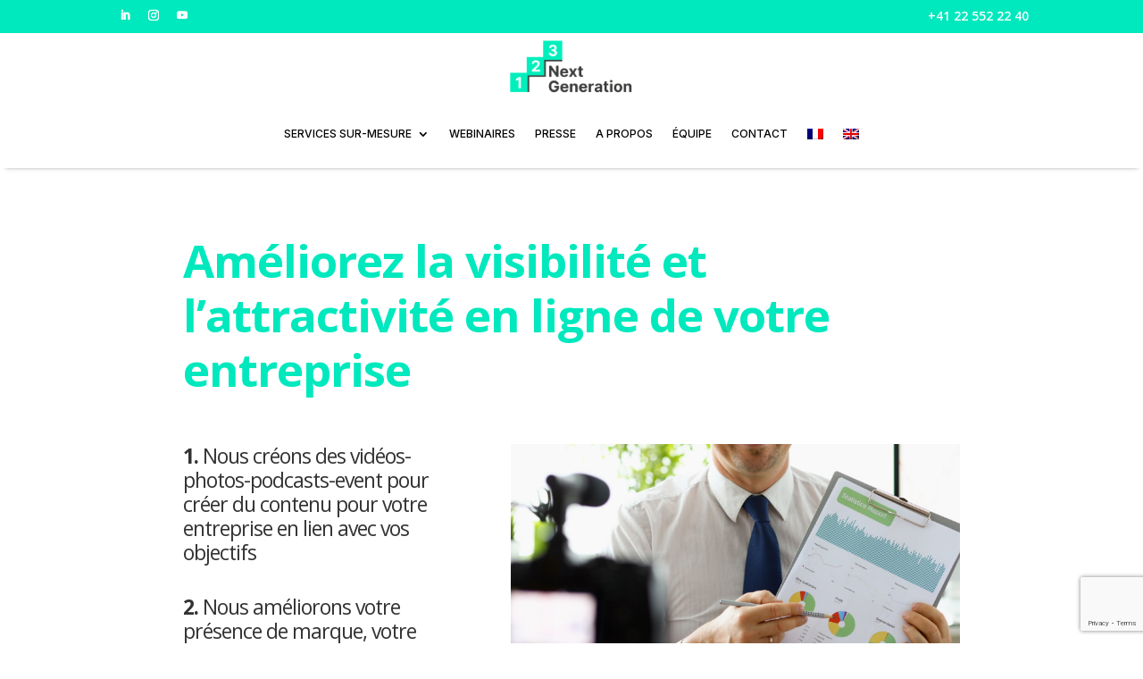

--- FILE ---
content_type: text/html; charset=UTF-8
request_url: https://123nextgeneration.com/communication-optimiser-presence-attractivite-entreprise/
body_size: 20953
content:
<!DOCTYPE html>
<html lang="fr-FR">
<head>
	<meta charset="UTF-8"/>
<meta http-equiv="X-UA-Compatible" content="IE=edge">
	<link rel="pingback" href="https://123nextgeneration.com/xmlrpc.php"/>

	<script type="text/javascript">document.documentElement.className='js';</script>
	
	<script id="diviarea-loader">window.DiviPopupData=window.DiviAreaConfig={"zIndex":1000000,"animateSpeed":400,"triggerClassPrefix":"show-popup-","idAttrib":"data-popup","modalIndicatorClass":"is-modal","blockingIndicatorClass":"is-blocking","defaultShowCloseButton":true,"withCloseClass":"with-close","noCloseClass":"no-close","triggerCloseClass":"close","singletonClass":"single","darkModeClass":"dark","noShadowClass":"no-shadow","altCloseClass":"close-alt","popupSelector":".et_pb_section.popup","initializeOnEvent":"et_pb_after_init_modules","popupWrapperClass":"area-outer-wrap","fullHeightClass":"full-height","openPopupClass":"da-overlay-visible","overlayClass":"da-overlay","exitIndicatorClass":"on-exit","hoverTriggerClass":"on-hover","clickTriggerClass":"on-click","onExitDelay":2000,"notMobileClass":"not-mobile","notTabletClass":"not-tablet","notDesktopClass":"not-desktop","baseContext":"body","activePopupClass":"is-open","closeButtonClass":"da-close","withLoaderClass":"with-loader","debug":false,"ajaxUrl":"https:\/\/123nextgeneration.com\/wp-admin\/admin-ajax.php","sys":[]};var divimode_loader=function(){"use strict";!function(t){t.DiviArea=t.DiviPopup={loaded:!1};var n=t.DiviArea,i=n.Hooks={},o={};function r(t,n,i){var r,e,c;if("string"==typeof t)if(o[t]){if(n)if((r=o[t])&&i)for(c=r.length;c--;)(e=r[c]).callback===n&&e.context===i&&(r[c]=!1);else for(c=r.length;c--;)r[c].callback===n&&(r[c]=!1)}else o[t]=[]}function e(t,n,i,r){if("string"==typeof t){var e={callback:n,priority:i,context:r},c=o[t];c?(c.push(e),c=function(t){var n,i,o,r,e=t.length;for(r=1;r<e;r++)for(n=t[r],i=r;i>0;i--)(o=t[i-1]).priority>n.priority&&(t[i]=o,t[i-1]=n);return t}(c)):c=[e],o[t]=c}}function c(t,n,i){"string"==typeof n&&(n=[n]);var r,e,c=[];for(r=0;r<n.length;r++)Array.prototype.push.apply(c,o[n[r]]);for(e=0;e<c.length;e++){var a=void 0;c[e]&&"function"==typeof c[e].callback&&("filter"===t?void 0!==(a=c[e].callback.apply(c[e].context,i))&&(i[0]=a):c[e].callback.apply(c[e].context,i))}if("filter"===t)return i[0]}i.silent=function(){return i},n.removeFilter=i.removeFilter=function(t,n){r(t,n)},n.removeAction=i.removeAction=function(t,n){r(t,n)},n.applyFilters=i.applyFilters=function(t){for(var n=[],i=arguments.length-1;i-->0;)n[i]=arguments[i+1];return c("filter",t,n)},n.doAction=i.doAction=function(t){for(var n=[],i=arguments.length-1;i-->0;)n[i]=arguments[i+1];c("action",t,n)},n.addFilter=i.addFilter=function(n,i,o,r){e(n,i,parseInt(o||10,10),r||t)},n.addAction=i.addAction=function(n,i,o,r){e(n,i,parseInt(o||10,10),r||t)},n.addActionOnce=i.addActionOnce=function(n,i,o,c){e(n,i,parseInt(o||10,10),c||t),e(n,(function(){r(n,i)}),1+parseInt(o||10,10),c||t)}}(window);return{}}();</script><meta name='robots' content='index, follow, max-image-preview:large, max-snippet:-1, max-video-preview:-1'/>
<link rel="alternate" hreflang="fr" href="https://123nextgeneration.com/communication-optimiser-presence-attractivite-entreprise/"/>
<link rel="alternate" hreflang="en" href="https://123nextgeneration.com/companies-optimize-online-presence-and-attractiveness/?lang=en"/>
<link rel="alternate" hreflang="x-default" href="https://123nextgeneration.com/communication-optimiser-presence-attractivite-entreprise/"/>
<script type="text/javascript">let jqueryParams=[],jQuery=function(r){return jqueryParams=[...jqueryParams,r],jQuery},$=function(r){return jqueryParams=[...jqueryParams,r],$};window.jQuery=jQuery,window.$=jQuery;let customHeadScripts=!1;jQuery.fn=jQuery.prototype={},$.fn=jQuery.prototype={},jQuery.noConflict=function(r){if(window.jQuery)return jQuery=window.jQuery,$=window.jQuery,customHeadScripts=!0,jQuery.noConflict},jQuery.ready=function(r){jqueryParams=[...jqueryParams,r]},$.ready=function(r){jqueryParams=[...jqueryParams,r]},jQuery.load=function(r){jqueryParams=[...jqueryParams,r]},$.load=function(r){jqueryParams=[...jqueryParams,r]},jQuery.fn.ready=function(r){jqueryParams=[...jqueryParams,r]},$.fn.ready=function(r){jqueryParams=[...jqueryParams,r]};</script>
	
	<title>Optimiser sa présence et son attractivité en ligne - 123 Next Generation</title>
	<meta name="description" content="Comment améliorer votre présence en ligne, augmenter le trafic vers votre site et convertir davantage de clients ?"/>
	<link rel="canonical" href="https://123nextgeneration.com/communication-optimiser-presence-attractivite-entreprise/"/>
	<meta property="og:locale" content="fr_FR"/>
	<meta property="og:type" content="article"/>
	<meta property="og:title" content="Optimiser sa présence et son attractivité en ligne - 123 Next Generation"/>
	<meta property="og:description" content="Comment améliorer votre présence en ligne, augmenter le trafic vers votre site et convertir davantage de clients ?"/>
	<meta property="og:url" content="https://123nextgeneration.com/communication-optimiser-presence-attractivite-entreprise/"/>
	<meta property="og:site_name" content="123 Next Generation"/>
	<meta property="article:modified_time" content="2025-01-14T06:32:24+00:00"/>
	<meta property="og:image" content="https://123nextgeneration.com/wp-content/uploads/2022/01/123nextgeneration-communication-entreprise-attractivite-3.jpg"/>
	<meta property="og:image:width" content="1920"/>
	<meta property="og:image:height" content="1228"/>
	<meta property="og:image:type" content="image/jpeg"/>
	<meta name="twitter:card" content="summary_large_image"/>
	<meta name="twitter:label1" content="Durée de lecture estimée"/>
	<meta name="twitter:data1" content="5 minutes"/>
	<script type="application/ld+json" class="yoast-schema-graph">{"@context":"https://schema.org","@graph":[{"@type":"WebPage","@id":"https://123nextgeneration.com/communication-optimiser-presence-attractivite-entreprise/","url":"https://123nextgeneration.com/communication-optimiser-presence-attractivite-entreprise/","name":"Optimiser sa présence et son attractivité en ligne - 123 Next Generation","isPartOf":{"@id":"https://123nextgeneration.com/#website"},"primaryImageOfPage":{"@id":"https://123nextgeneration.com/communication-optimiser-presence-attractivite-entreprise/#primaryimage"},"image":{"@id":"https://123nextgeneration.com/communication-optimiser-presence-attractivite-entreprise/#primaryimage"},"thumbnailUrl":"https://123nextgeneration.com/wp-content/uploads/2022/01/123nextgeneration-communication-entreprise-attractivite-3.jpg","datePublished":"2022-01-17T20:43:42+00:00","dateModified":"2025-01-14T06:32:24+00:00","description":"Comment améliorer votre présence en ligne, augmenter le trafic vers votre site et convertir davantage de clients ?","breadcrumb":{"@id":"https://123nextgeneration.com/communication-optimiser-presence-attractivite-entreprise/#breadcrumb"},"inLanguage":"fr-FR","potentialAction":[{"@type":"ReadAction","target":["https://123nextgeneration.com/communication-optimiser-presence-attractivite-entreprise/"]}]},{"@type":"ImageObject","inLanguage":"fr-FR","@id":"https://123nextgeneration.com/communication-optimiser-presence-attractivite-entreprise/#primaryimage","url":"https://123nextgeneration.com/wp-content/uploads/2022/01/123nextgeneration-communication-entreprise-attractivite-3.jpg","contentUrl":"https://123nextgeneration.com/wp-content/uploads/2022/01/123nextgeneration-communication-entreprise-attractivite-3.jpg","width":1920,"height":1228,"caption":"Les vidéos courtes aident à présenter votre entreprise"},{"@type":"BreadcrumbList","@id":"https://123nextgeneration.com/communication-optimiser-presence-attractivite-entreprise/#breadcrumb","itemListElement":[{"@type":"ListItem","position":1,"name":"Home","item":"https://123nextgeneration.com/"},{"@type":"ListItem","position":2,"name":"Améliorez la visibilité et l’attractivité en ligne de votre entreprise"}]},{"@type":"WebSite","@id":"https://123nextgeneration.com/#website","url":"https://123nextgeneration.com/","name":"123 Next Generation","description":"The learning place for all generations","publisher":{"@id":"https://123nextgeneration.com/#organization"},"potentialAction":[{"@type":"SearchAction","target":{"@type":"EntryPoint","urlTemplate":"https://123nextgeneration.com/?s={search_term_string}"},"query-input":{"@type":"PropertyValueSpecification","valueRequired":true,"valueName":"search_term_string"}}],"inLanguage":"fr-FR"},{"@type":"Organization","@id":"https://123nextgeneration.com/#organization","name":"123NextGeneration","url":"https://123nextgeneration.com/","logo":{"@type":"ImageObject","inLanguage":"fr-FR","@id":"https://123nextgeneration.com/#/schema/logo/image/","url":"https://123nextgeneration.com/wp-content/uploads/2021/05/123NextGeneration_Lock-up_150ppi-min.png","contentUrl":"https://123nextgeneration.com/wp-content/uploads/2021/05/123NextGeneration_Lock-up_150ppi-min.png","width":1466,"height":715,"caption":"123NextGeneration"},"image":{"@id":"https://123nextgeneration.com/#/schema/logo/image/"},"sameAs":["https://www.linkedin.com/company/123nextgeneration/","https://www.youtube.com/channel/UCYnvnLYjPFJZQlawabORceg"]}]}</script>
	


<link rel='dns-prefetch' href='//www.googletagmanager.com'/>
<link rel='dns-prefetch' href='//fonts.googleapis.com'/>
<link rel="alternate" type="application/rss+xml" title="123 Next Generation &raquo; Flux" href="https://123nextgeneration.com/feed/"/>
<link rel="alternate" type="application/rss+xml" title="123 Next Generation &raquo; Flux des commentaires" href="https://123nextgeneration.com/comments/feed/"/>
<link rel="alternate" title="oEmbed (JSON)" type="application/json+oembed" href="https://123nextgeneration.com/wp-json/oembed/1.0/embed?url=https%3A%2F%2F123nextgeneration.com%2Fcommunication-optimiser-presence-attractivite-entreprise%2F"/>
<link rel="alternate" title="oEmbed (XML)" type="text/xml+oembed" href="https://123nextgeneration.com/wp-json/oembed/1.0/embed?url=https%3A%2F%2F123nextgeneration.com%2Fcommunication-optimiser-presence-attractivite-entreprise%2F&#038;format=xml"/>
<meta content="123 Next Generation v.1.0" name="generator"/><link rel='stylesheet' id='contact-form-7-css' href='https://123nextgeneration.com/wp-content/plugins/contact-form-7/includes/css/styles.css?ver=6.1.4' type='text/css' media='all'/>
<link rel='stylesheet' id='wpml-menu-item-0-css' href='https://123nextgeneration.com/wp-content/plugins/sitepress-multilingual-cms/templates/language-switchers/menu-item/style.min.css?ver=1' type='text/css' media='all'/>
<link rel='stylesheet' id='divi-torque-lite-modules-style-css' href='https://123nextgeneration.com/wp-content/plugins/addons-for-divi/assets/css/modules-style.css?ver=4.2.2' type='text/css' media='all'/>
<link rel='stylesheet' id='divi-torque-lite-magnific-popup-css' href='https://123nextgeneration.com/wp-content/plugins/addons-for-divi/assets/libs/magnific-popup/magnific-popup.css?ver=4.2.2' type='text/css' media='all'/>
<link rel='stylesheet' id='divi-torque-lite-frontend-css' href='https://123nextgeneration.com/wp-content/plugins/addons-for-divi/assets/css/frontend.css?ver=4.2.2' type='text/css' media='all'/>
<link rel='stylesheet' id='css-divi-area-css' href='https://123nextgeneration.com/wp-content/plugins/popups-for-divi/styles/front.min.css?ver=3.2.3' type='text/css' media='all'/>
<style id='css-divi-area-inline-css' type='text/css'>
.et_pb_section.popup{display:none}
/*# sourceURL=css-divi-area-inline-css */
</style>
<link rel='stylesheet' id='css-divi-area-popuphidden-css' href='https://123nextgeneration.com/wp-content/plugins/popups-for-divi/styles/front-popuphidden.min.css?ver=3.2.3' type='text/css' media='all'/>
<link rel='stylesheet' id='wdc-core-css' href='https://123nextgeneration.com/wp-content/plugins/wow-divi-carousel/assets/css/core.css?ver=3.1.1' type='text/css' media='all'/>
<link rel='stylesheet' id='dcp-frontend-css' href='https://123nextgeneration.com/wp-content/plugins/wow-divi-carousel/assets//css/frontend.css?id=b7b32be148b5c8cdd99ea5f393c11b8f&#038;ver=3.1.1' type='text/css' media='all'/>
<link rel='stylesheet' id='dcp-frontend-lite-css' href='https://123nextgeneration.com/wp-content/plugins/wow-divi-carousel/assets//css/frontend-lite.css?id=03431218d7fc8738b862ad3937d3341a&#038;ver=3.1.1' type='text/css' media='all'/>
<link rel='stylesheet' id='et-divi-open-sans-css' href='https://fonts.googleapis.com/css?family=Open+Sans:300italic,400italic,600italic,700italic,800italic,400,300,600,700,800&#038;subset=latin,latin-ext&#038;display=swap' type='text/css' media='all'/>
<link rel='stylesheet' id='et-builder-googlefonts-cached-css' href='https://fonts.googleapis.com/css?family=Inter:100,200,300,regular,500,600,700,800,900&#038;subset=latin,latin-ext&#038;display=swap' type='text/css' media='all'/>
<link rel='stylesheet' id='divi-style-parent-css' href='https://123nextgeneration.com/wp-content/themes/Divi/style-static.min.css?ver=4.27.5' type='text/css' media='all'/>
<link rel='stylesheet' id='divi-style-css' href='https://123nextgeneration.com/wp-content/themes/123-next-generation/style.css?ver=4.27.5' type='text/css' media='all'/>
<script type="text/javascript" src="https://123nextgeneration.com/wp-content/plugins/popups-for-divi/scripts/ie-compat.min.js?ver=3.2.3" id="dap-ie-js"></script>



<script type="text/javascript" src="https://www.googletagmanager.com/gtag/js?id=G-HKJBGF7GW2" id="google_gtagjs-js" async></script>
<script type="text/javascript" id="google_gtagjs-js-after">//<![CDATA[
window.dataLayer=window.dataLayer||[];function gtag(){dataLayer.push(arguments);}gtag("set","linker",{"domains":["123nextgeneration.com"]});gtag("js",new Date());gtag("set","developer_id.dZTNiMT",true);gtag("config","G-HKJBGF7GW2");
//]]></script>
<link rel="https://api.w.org/" href="https://123nextgeneration.com/wp-json/"/><link rel="alternate" title="JSON" type="application/json" href="https://123nextgeneration.com/wp-json/wp/v2/pages/10996"/><link rel="EditURI" type="application/rsd+xml" title="RSD" href="https://123nextgeneration.com/xmlrpc.php?rsd"/>
<meta name="generator" content="WPML ver:4.7.6 stt:1,4;"/>
<meta name="generator" content="Site Kit by Google 1.170.0"/><meta name="viewport" content="width=device-width, initial-scale=1.0, maximum-scale=1.0, user-scalable=0"/>

<meta name="google-adsense-platform-account" content="ca-host-pub-2644536267352236">
<meta name="google-adsense-platform-domain" content="sitekit.withgoogle.com">



<script type="text/javascript">//<![CDATA[
(function(w,d,s,l,i){w[l]=w[l]||[];w[l].push({'gtm.start':new Date().getTime(),event:'gtm.js'});var f=d.getElementsByTagName(s)[0],j=d.createElement(s),dl=l!='dataLayer'?'&l='+l:'';j.async=true;j.src='https://www.googletagmanager.com/gtm.js?id='+i+dl;f.parentNode.insertBefore(j,f);})(window,document,'script','dataLayer','GTM-5S9C6JJ');
//]]></script>


 <script async src="https://www.googletagmanager.com/gtag/js?id=AW-10810906902"></script> <script>window.dataLayer=window.dataLayer||[];function gtag(){dataLayer.push(arguments);}gtag('js',new Date());gtag('config','AW-10810906902');</script>

 <script>function gtag_report_conversion(url){var callback=function(){if(typeof(url)!='undefined'){window.location=url;}};gtag('event','conversion',{'send_to':'AW-10810906902/ZBIgCOjM-YkDEJayhaMo','event_callback':callback});return false;}</script><link rel="icon" href="https://123nextgeneration.com/wp-content/uploads/2021/05/cropped-123NextGeneration_Icon_150ppi-min-32x32.png" sizes="32x32"/>
<link rel="icon" href="https://123nextgeneration.com/wp-content/uploads/2021/05/cropped-123NextGeneration_Icon_150ppi-min-192x192.png" sizes="192x192"/>
<link rel="apple-touch-icon" href="https://123nextgeneration.com/wp-content/uploads/2021/05/cropped-123NextGeneration_Icon_150ppi-min-180x180.png"/>
<meta name="msapplication-TileImage" content="https://123nextgeneration.com/wp-content/uploads/2021/05/cropped-123NextGeneration_Icon_150ppi-min-270x270.png"/>
<link rel="stylesheet" id="et-core-unified-tb-8954-tb-2009-10996-cached-inline-styles" href="https://123nextgeneration.com/wp-content/et-cache/10996/et-core-unified-tb-8954-tb-2009-10996.min.css?ver=1768579263"/><link rel="stylesheet" id="et-core-unified-10996-cached-inline-styles" href="https://123nextgeneration.com/wp-content/et-cache/10996/et-core-unified-10996.min.css?ver=1765031904"/><style id='global-styles-inline-css' type='text/css'>
:root{--wp--preset--aspect-ratio--square: 1;--wp--preset--aspect-ratio--4-3: 4/3;--wp--preset--aspect-ratio--3-4: 3/4;--wp--preset--aspect-ratio--3-2: 3/2;--wp--preset--aspect-ratio--2-3: 2/3;--wp--preset--aspect-ratio--16-9: 16/9;--wp--preset--aspect-ratio--9-16: 9/16;--wp--preset--color--black: #000000;--wp--preset--color--cyan-bluish-gray: #abb8c3;--wp--preset--color--white: #ffffff;--wp--preset--color--pale-pink: #f78da7;--wp--preset--color--vivid-red: #cf2e2e;--wp--preset--color--luminous-vivid-orange: #ff6900;--wp--preset--color--luminous-vivid-amber: #fcb900;--wp--preset--color--light-green-cyan: #7bdcb5;--wp--preset--color--vivid-green-cyan: #00d084;--wp--preset--color--pale-cyan-blue: #8ed1fc;--wp--preset--color--vivid-cyan-blue: #0693e3;--wp--preset--color--vivid-purple: #9b51e0;--wp--preset--gradient--vivid-cyan-blue-to-vivid-purple: linear-gradient(135deg,rgb(6,147,227) 0%,rgb(155,81,224) 100%);--wp--preset--gradient--light-green-cyan-to-vivid-green-cyan: linear-gradient(135deg,rgb(122,220,180) 0%,rgb(0,208,130) 100%);--wp--preset--gradient--luminous-vivid-amber-to-luminous-vivid-orange: linear-gradient(135deg,rgb(252,185,0) 0%,rgb(255,105,0) 100%);--wp--preset--gradient--luminous-vivid-orange-to-vivid-red: linear-gradient(135deg,rgb(255,105,0) 0%,rgb(207,46,46) 100%);--wp--preset--gradient--very-light-gray-to-cyan-bluish-gray: linear-gradient(135deg,rgb(238,238,238) 0%,rgb(169,184,195) 100%);--wp--preset--gradient--cool-to-warm-spectrum: linear-gradient(135deg,rgb(74,234,220) 0%,rgb(151,120,209) 20%,rgb(207,42,186) 40%,rgb(238,44,130) 60%,rgb(251,105,98) 80%,rgb(254,248,76) 100%);--wp--preset--gradient--blush-light-purple: linear-gradient(135deg,rgb(255,206,236) 0%,rgb(152,150,240) 100%);--wp--preset--gradient--blush-bordeaux: linear-gradient(135deg,rgb(254,205,165) 0%,rgb(254,45,45) 50%,rgb(107,0,62) 100%);--wp--preset--gradient--luminous-dusk: linear-gradient(135deg,rgb(255,203,112) 0%,rgb(199,81,192) 50%,rgb(65,88,208) 100%);--wp--preset--gradient--pale-ocean: linear-gradient(135deg,rgb(255,245,203) 0%,rgb(182,227,212) 50%,rgb(51,167,181) 100%);--wp--preset--gradient--electric-grass: linear-gradient(135deg,rgb(202,248,128) 0%,rgb(113,206,126) 100%);--wp--preset--gradient--midnight: linear-gradient(135deg,rgb(2,3,129) 0%,rgb(40,116,252) 100%);--wp--preset--font-size--small: 13px;--wp--preset--font-size--medium: 20px;--wp--preset--font-size--large: 36px;--wp--preset--font-size--x-large: 42px;--wp--preset--spacing--20: 0.44rem;--wp--preset--spacing--30: 0.67rem;--wp--preset--spacing--40: 1rem;--wp--preset--spacing--50: 1.5rem;--wp--preset--spacing--60: 2.25rem;--wp--preset--spacing--70: 3.38rem;--wp--preset--spacing--80: 5.06rem;--wp--preset--shadow--natural: 6px 6px 9px rgba(0, 0, 0, 0.2);--wp--preset--shadow--deep: 12px 12px 50px rgba(0, 0, 0, 0.4);--wp--preset--shadow--sharp: 6px 6px 0px rgba(0, 0, 0, 0.2);--wp--preset--shadow--outlined: 6px 6px 0px -3px rgb(255, 255, 255), 6px 6px rgb(0, 0, 0);--wp--preset--shadow--crisp: 6px 6px 0px rgb(0, 0, 0);}:root { --wp--style--global--content-size: 823px;--wp--style--global--wide-size: 1080px; }:where(body) { margin: 0; }.wp-site-blocks > .alignleft { float: left; margin-right: 2em; }.wp-site-blocks > .alignright { float: right; margin-left: 2em; }.wp-site-blocks > .aligncenter { justify-content: center; margin-left: auto; margin-right: auto; }:where(.is-layout-flex){gap: 0.5em;}:where(.is-layout-grid){gap: 0.5em;}.is-layout-flow > .alignleft{float: left;margin-inline-start: 0;margin-inline-end: 2em;}.is-layout-flow > .alignright{float: right;margin-inline-start: 2em;margin-inline-end: 0;}.is-layout-flow > .aligncenter{margin-left: auto !important;margin-right: auto !important;}.is-layout-constrained > .alignleft{float: left;margin-inline-start: 0;margin-inline-end: 2em;}.is-layout-constrained > .alignright{float: right;margin-inline-start: 2em;margin-inline-end: 0;}.is-layout-constrained > .aligncenter{margin-left: auto !important;margin-right: auto !important;}.is-layout-constrained > :where(:not(.alignleft):not(.alignright):not(.alignfull)){max-width: var(--wp--style--global--content-size);margin-left: auto !important;margin-right: auto !important;}.is-layout-constrained > .alignwide{max-width: var(--wp--style--global--wide-size);}body .is-layout-flex{display: flex;}.is-layout-flex{flex-wrap: wrap;align-items: center;}.is-layout-flex > :is(*, div){margin: 0;}body .is-layout-grid{display: grid;}.is-layout-grid > :is(*, div){margin: 0;}body{padding-top: 0px;padding-right: 0px;padding-bottom: 0px;padding-left: 0px;}:root :where(.wp-element-button, .wp-block-button__link){background-color: #32373c;border-width: 0;color: #fff;font-family: inherit;font-size: inherit;font-style: inherit;font-weight: inherit;letter-spacing: inherit;line-height: inherit;padding-top: calc(0.667em + 2px);padding-right: calc(1.333em + 2px);padding-bottom: calc(0.667em + 2px);padding-left: calc(1.333em + 2px);text-decoration: none;text-transform: inherit;}.has-black-color{color: var(--wp--preset--color--black) !important;}.has-cyan-bluish-gray-color{color: var(--wp--preset--color--cyan-bluish-gray) !important;}.has-white-color{color: var(--wp--preset--color--white) !important;}.has-pale-pink-color{color: var(--wp--preset--color--pale-pink) !important;}.has-vivid-red-color{color: var(--wp--preset--color--vivid-red) !important;}.has-luminous-vivid-orange-color{color: var(--wp--preset--color--luminous-vivid-orange) !important;}.has-luminous-vivid-amber-color{color: var(--wp--preset--color--luminous-vivid-amber) !important;}.has-light-green-cyan-color{color: var(--wp--preset--color--light-green-cyan) !important;}.has-vivid-green-cyan-color{color: var(--wp--preset--color--vivid-green-cyan) !important;}.has-pale-cyan-blue-color{color: var(--wp--preset--color--pale-cyan-blue) !important;}.has-vivid-cyan-blue-color{color: var(--wp--preset--color--vivid-cyan-blue) !important;}.has-vivid-purple-color{color: var(--wp--preset--color--vivid-purple) !important;}.has-black-background-color{background-color: var(--wp--preset--color--black) !important;}.has-cyan-bluish-gray-background-color{background-color: var(--wp--preset--color--cyan-bluish-gray) !important;}.has-white-background-color{background-color: var(--wp--preset--color--white) !important;}.has-pale-pink-background-color{background-color: var(--wp--preset--color--pale-pink) !important;}.has-vivid-red-background-color{background-color: var(--wp--preset--color--vivid-red) !important;}.has-luminous-vivid-orange-background-color{background-color: var(--wp--preset--color--luminous-vivid-orange) !important;}.has-luminous-vivid-amber-background-color{background-color: var(--wp--preset--color--luminous-vivid-amber) !important;}.has-light-green-cyan-background-color{background-color: var(--wp--preset--color--light-green-cyan) !important;}.has-vivid-green-cyan-background-color{background-color: var(--wp--preset--color--vivid-green-cyan) !important;}.has-pale-cyan-blue-background-color{background-color: var(--wp--preset--color--pale-cyan-blue) !important;}.has-vivid-cyan-blue-background-color{background-color: var(--wp--preset--color--vivid-cyan-blue) !important;}.has-vivid-purple-background-color{background-color: var(--wp--preset--color--vivid-purple) !important;}.has-black-border-color{border-color: var(--wp--preset--color--black) !important;}.has-cyan-bluish-gray-border-color{border-color: var(--wp--preset--color--cyan-bluish-gray) !important;}.has-white-border-color{border-color: var(--wp--preset--color--white) !important;}.has-pale-pink-border-color{border-color: var(--wp--preset--color--pale-pink) !important;}.has-vivid-red-border-color{border-color: var(--wp--preset--color--vivid-red) !important;}.has-luminous-vivid-orange-border-color{border-color: var(--wp--preset--color--luminous-vivid-orange) !important;}.has-luminous-vivid-amber-border-color{border-color: var(--wp--preset--color--luminous-vivid-amber) !important;}.has-light-green-cyan-border-color{border-color: var(--wp--preset--color--light-green-cyan) !important;}.has-vivid-green-cyan-border-color{border-color: var(--wp--preset--color--vivid-green-cyan) !important;}.has-pale-cyan-blue-border-color{border-color: var(--wp--preset--color--pale-cyan-blue) !important;}.has-vivid-cyan-blue-border-color{border-color: var(--wp--preset--color--vivid-cyan-blue) !important;}.has-vivid-purple-border-color{border-color: var(--wp--preset--color--vivid-purple) !important;}.has-vivid-cyan-blue-to-vivid-purple-gradient-background{background: var(--wp--preset--gradient--vivid-cyan-blue-to-vivid-purple) !important;}.has-light-green-cyan-to-vivid-green-cyan-gradient-background{background: var(--wp--preset--gradient--light-green-cyan-to-vivid-green-cyan) !important;}.has-luminous-vivid-amber-to-luminous-vivid-orange-gradient-background{background: var(--wp--preset--gradient--luminous-vivid-amber-to-luminous-vivid-orange) !important;}.has-luminous-vivid-orange-to-vivid-red-gradient-background{background: var(--wp--preset--gradient--luminous-vivid-orange-to-vivid-red) !important;}.has-very-light-gray-to-cyan-bluish-gray-gradient-background{background: var(--wp--preset--gradient--very-light-gray-to-cyan-bluish-gray) !important;}.has-cool-to-warm-spectrum-gradient-background{background: var(--wp--preset--gradient--cool-to-warm-spectrum) !important;}.has-blush-light-purple-gradient-background{background: var(--wp--preset--gradient--blush-light-purple) !important;}.has-blush-bordeaux-gradient-background{background: var(--wp--preset--gradient--blush-bordeaux) !important;}.has-luminous-dusk-gradient-background{background: var(--wp--preset--gradient--luminous-dusk) !important;}.has-pale-ocean-gradient-background{background: var(--wp--preset--gradient--pale-ocean) !important;}.has-electric-grass-gradient-background{background: var(--wp--preset--gradient--electric-grass) !important;}.has-midnight-gradient-background{background: var(--wp--preset--gradient--midnight) !important;}.has-small-font-size{font-size: var(--wp--preset--font-size--small) !important;}.has-medium-font-size{font-size: var(--wp--preset--font-size--medium) !important;}.has-large-font-size{font-size: var(--wp--preset--font-size--large) !important;}.has-x-large-font-size{font-size: var(--wp--preset--font-size--x-large) !important;}
/*# sourceURL=global-styles-inline-css */
</style>
</head>
<body data-rsssl=1 class="wp-singular page-template-default page page-id-10996 wp-theme-Divi wp-child-theme-123-next-generation et-tb-has-template et-tb-has-header et-tb-has-footer et_pb_button_helper_class et_cover_background et_pb_gutter osx et_pb_gutters3 et_pb_pagebuilder_layout et_smooth_scroll et_no_sidebar et_divi_theme et-db">
	<div id="page-container">
<div id="et-boc" class="et-boc">
			
		<header class="et-l et-l--header">
			<div class="et_builder_inner_content et_pb_gutters3">
		<div class="et_pb_section et_pb_section_0_tb_header et_pb_sticky_module et_pb_with_background et_section_regular">
				
				
				
				
				
				
				<div class="et_pb_row et_pb_row_0_tb_header et_pb_gutters1">
				<div class="et_pb_column et_pb_column_1_2 et_pb_column_0_tb_header  et_pb_css_mix_blend_mode_passthrough">
				
				
				
				
				<ul class="et_pb_module et_pb_social_media_follow et_pb_social_media_follow_0_tb_header clearfix  et_pb_text_align_center-tablet et_pb_bg_layout_light">
				
				
				
				
				<li class='et_pb_social_media_follow_network_0_tb_header et_pb_social_icon et_pb_social_network_link  et-social-linkedin'><a href='https://www.linkedin.com/company/73992553/' class='icon et_pb_with_border' title='Suivez sur LinkedIn' target="_blank"><span class='et_pb_social_media_follow_network_name' aria-hidden='true'>Suivre</span></a></li><li class='et_pb_social_media_follow_network_1_tb_header et_pb_social_icon et_pb_social_network_link  et-social-instagram'><a href='https://www.instagram.com/123.nextgeneration/' class='icon et_pb_with_border' title='Suivez sur Instagram' target="_blank"><span class='et_pb_social_media_follow_network_name' aria-hidden='true'>Suivre</span></a></li><li class='et_pb_social_media_follow_network_2_tb_header et_pb_social_icon et_pb_social_network_link  et-social-youtube'><a href='https://www.youtube.com/channel/UCYnvnLYjPFJZQlawabORceg' class='icon et_pb_with_border' title='Suivez sur Youtube' target="_blank"><span class='et_pb_social_media_follow_network_name' aria-hidden='true'>Suivre</span></a></li>
			</ul>
			</div><div class="et_pb_column et_pb_column_1_2 et_pb_column_1_tb_header  et_pb_css_mix_blend_mode_passthrough et-last-child">
				
				
				
				
				<div class="et_pb_module et_pb_text et_pb_text_0_tb_header  et_pb_text_align_left et_pb_text_align_center-tablet et_pb_bg_layout_light">
				
				
				
				
				<div class="et_pb_text_inner" data-et-multi-view="{&quot;schema&quot;:{&quot;content&quot;:{&quot;desktop&quot;:&quot;&lt;p style=\&quot;text-align: right;\&quot;&gt;&lt;span&gt;+41 22 552 22 40&lt;\/span&gt;&lt;\/p&gt;&quot;,&quot;tablet&quot;:&quot;&lt;p style=\&quot;text-align: center;\&quot;&gt;&lt;span&gt;+41 22 552 22 40&lt;\/span&gt;&lt;\/p&gt;&quot;,&quot;phone&quot;:&quot;&lt;p&gt;&lt;span&gt;+41 22 552 22 40&lt;\/span&gt; &lt;\/p&gt;&quot;}},&quot;slug&quot;:&quot;et_pb_text&quot;}" data-et-multi-view-load-tablet-hidden="true" data-et-multi-view-load-phone-hidden="true"><p style="text-align: right;"><span>+41 22 552 22 40</span></p></div>
			</div>
			</div>
				
				
				
				
			</div>
				
				
			</div><div class="et_pb_section et_pb_section_1_tb_header et_pb_sticky_module et_section_regular et_pb_section--with-menu">
				
				
				
				
				
				
				<div class="et_pb_row et_pb_row_1_tb_header et_pb_row--with-menu">
				<div class="et_pb_column et_pb_column_4_4 et_pb_column_2_tb_header  et_pb_css_mix_blend_mode_passthrough et-last-child et_pb_column--with-menu">
				
				
				
				
				<div class="et_pb_module et_pb_menu et_pb_menu_0_tb_header et_pb_bg_layout_light  et_pb_text_align_left et_dropdown_animation_fade et_pb_menu--with-logo et_pb_menu--style-centered">
					
					
					
					
					<div class="et_pb_menu_inner_container clearfix">
						<div class="et_pb_menu__logo-wrap">
			  <div class="et_pb_menu__logo">
				<a href="https://123nextgeneration.com/"><img fetchpriority="high" decoding="async" width="1466" height="715" src="https://123nextgeneration.com/wp-content/uploads/2021/05/123NextGeneration_Lock-up_150ppi-min.png" alt="" srcset="https://123nextgeneration.com/wp-content/uploads/2021/05/123NextGeneration_Lock-up_150ppi-min.png 1466w, https://123nextgeneration.com/wp-content/uploads/2021/05/123NextGeneration_Lock-up_150ppi-min-300x146.png 300w, https://123nextgeneration.com/wp-content/uploads/2021/05/123NextGeneration_Lock-up_150ppi-min-1024x499.png 1024w, https://123nextgeneration.com/wp-content/uploads/2021/05/123NextGeneration_Lock-up_150ppi-min-768x375.png 768w, https://123nextgeneration.com/wp-content/uploads/2021/05/123NextGeneration_Lock-up_150ppi-min-1080x527.png 1080w, https://123nextgeneration.com/wp-content/uploads/2021/05/123NextGeneration_Lock-up_150ppi-min-600x293.png 600w" sizes="(max-width: 1466px) 100vw, 1466px" class="wp-image-2263"/></a>
			  </div>
			</div>
						<div class="et_pb_menu__wrap">
							<div class="et_pb_menu__menu">
								<nav class="et-menu-nav"><ul id="menu-header" class="et-menu nav downwards"><li id="menu-item-9455" class="et_pb_menu_page_id-9455 menu-item menu-item-type-custom menu-item-object-custom menu-item-home menu-item-has-children menu-item-9455"><a href="https://123nextgeneration.com/#SERVICE">SERVICES SUR-MESURE</a>
<ul class="sub-menu">
	<li id="menu-item-21568" class="et_pb_menu_page_id-21568 menu-item menu-item-type-custom menu-item-object-custom menu-item-home menu-item-21568"><a href="https://123nextgeneration.com/#externe">Communication externe</a></li>
	<li id="menu-item-21569" class="et_pb_menu_page_id-21569 menu-item menu-item-type-custom menu-item-object-custom menu-item-home menu-item-21569"><a href="https://123nextgeneration.com/#interne">Communication interne &#038; formations</a></li>
</ul>
</li>
<li id="menu-item-17075" class="et_pb_menu_page_id-17075 menu-item menu-item-type-custom menu-item-object-custom menu-item-17075"><a href="https://events.123nextgeneration.com/">WEBINAIRES</a></li>
<li id="menu-item-11944" class="et_pb_menu_page_id-11889 menu-item menu-item-type-post_type menu-item-object-page menu-item-11944"><a href="https://123nextgeneration.com/presse/">PRESSE</a></li>
<li id="menu-item-23644" class="et_pb_menu_page_id-23644 menu-item menu-item-type-custom menu-item-object-custom menu-item-home menu-item-23644"><a href="https://123nextgeneration.com/#MISSION">A PROPOS</a></li>
<li id="menu-item-9456" class="et_pb_menu_page_id-9456 menu-item menu-item-type-custom menu-item-object-custom menu-item-home menu-item-9456"><a href="https://123nextgeneration.com/#TEAM">ÉQUIPE</a></li>
<li id="menu-item-9457" class="et_pb_menu_page_id-9457 menu-item menu-item-type-custom menu-item-object-custom menu-item-home menu-item-9457"><a href="https://123nextgeneration.com/#CONTACT">CONTACT</a></li>
<li id="menu-item-wpml-ls-78-fr" class="menu-item wpml-ls-slot-78 wpml-ls-item wpml-ls-item-fr wpml-ls-current-language wpml-ls-menu-item wpml-ls-first-item menu-item-type-wpml_ls_menu_item menu-item-object-wpml_ls_menu_item menu-item-wpml-ls-78-fr"><a href="https://123nextgeneration.com/communication-optimiser-presence-attractivite-entreprise/" title="Passer à "><img decoding="async" class="wpml-ls-flag" src="https://123nextgeneration.com/wp-content/plugins/sitepress-multilingual-cms/res/flags/fr.png" alt="Français"/></a></li>
<li id="menu-item-wpml-ls-78-en" class="menu-item wpml-ls-slot-78 wpml-ls-item wpml-ls-item-en wpml-ls-menu-item wpml-ls-last-item menu-item-type-wpml_ls_menu_item menu-item-object-wpml_ls_menu_item menu-item-wpml-ls-78-en"><a href="https://123nextgeneration.com/companies-optimize-online-presence-and-attractiveness/?lang=en" title="Passer à "><img decoding="async" class="wpml-ls-flag" src="https://123nextgeneration.com/wp-content/plugins/sitepress-multilingual-cms/res/flags/en.png" alt="Anglais"/></a></li>
</ul></nav>
							</div>
							
							
							<div class="et_mobile_nav_menu">
				<div class="mobile_nav closed">
					<span class="mobile_menu_bar"></span>
				</div>
			</div>
						</div>
						
					</div>
				</div>
			</div>
				
				
				
				
			</div>
				
				
			</div>		</div>
	</header>
	<div id="et-main-area">
	
<div id="main-content">


			
				<article id="post-10996" class="post-10996 page type-page status-publish has-post-thumbnail hentry">

				
					<div class="entry-content">
					<div class="et-l et-l--post">
			<div class="et_builder_inner_content et_pb_gutters3">
		<div class="et_pb_section et_pb_section_0 et_section_regular">
				
				
				
				
				
				
				<div class="et_pb_row et_pb_row_0">
				<div class="et_pb_column et_pb_column_4_4 et_pb_column_0  et_pb_css_mix_blend_mode_passthrough et-last-child">
				
				
				
				
				<div class="et_pb_module et_pb_text et_pb_text_0  et_pb_text_align_right et_pb_bg_layout_light">
				
				
				
				
				<div class="et_pb_text_inner"><h1 style="text-align: left;">Améliorez la visibilité et l’attractivité en ligne de votre entreprise</h1></div>
			</div>
			</div>
				
				
				
				
			</div><div class="et_pb_row et_pb_row_1 et_pb_equal_columns">
				<div class="et_pb_column et_pb_column_2_5 et_pb_column_1  et_pb_css_mix_blend_mode_passthrough">
				
				
				
				
				<div class="et_pb_module et_pb_text et_pb_text_1  et_pb_text_align_right et_pb_bg_layout_light">
				
				
				
				
				<div class="et_pb_text_inner"><h2 style="text-align: left;"><strong>1.</strong> Nous créons des vidéos-photos-podcasts-event pour créer du contenu pour votre entreprise en lien avec vos objectifs</h2></div>
			</div><div class="et_pb_module et_pb_text et_pb_text_2  et_pb_text_align_right et_pb_bg_layout_light">
				
				
				
				
				<div class="et_pb_text_inner"><h2 style="text-align: left;"><strong>2.</strong> Nous améliorons votre présence de marque, votre visibilité et attractivité </h2></div>
			</div><div class="et_pb_module et_pb_text et_pb_text_3  et_pb_text_align_right et_pb_bg_layout_light">
				
				
				
				
				<div class="et_pb_text_inner"><h2 style="text-align: left;"><strong>3.</strong> Nous générons davantage de trafic vers votre site internet, vos services-produits, vos recrutements</h2></div>
			</div>
			</div><div class="et_pb_column et_pb_column_3_5 et_pb_column_2  et_pb_css_mix_blend_mode_passthrough et-last-child et_pb_column_empty">
				
				
				
				
				
			</div>
				
				
				
				
			</div>
				
				
			</div><div class="et_pb_section et_pb_section_1 et_section_regular">
				
				
				
				
				
				
				<div class="et_pb_row et_pb_row_2 et_pb_gutters4">
				<div class="et_pb_column et_pb_column_4_4 et_pb_column_3  et_pb_css_mix_blend_mode_passthrough et-last-child">
				
				
				
				
				<div class="et_pb_module et_pb_text et_pb_text_4  et_pb_text_align_right et_pb_bg_layout_light">
				
				
				
				
				<div class="et_pb_text_inner"><h3><b>Nos solutions sur-mesure</b></h3></div>
			</div>
			</div>
				
				
				
				
			</div><div class="et_pb_with_border et_pb_row et_pb_row_3 et_pb_gutters2">
				<div class="et_pb_with_border et_pb_column_1_3 et_pb_column et_pb_column_4  et_pb_css_mix_blend_mode_passthrough">
				
				
				
				
				<div class="et_pb_module et_pb_icon et_pb_icon_0">
				<span class="et_pb_icon_wrap "><span class="et-pb-icon">$</span></span>
			</div><div class="et_pb_module et_pb_text et_pb_text_5  et_pb_text_align_right et_pb_bg_layout_light">
				
				
				
				
				<div class="et_pb_text_inner"><h3 style="text-align: left;">Pack stratégie visibilité globale événement-digitale-vidéo-presse</h3></div>
			</div><div class="et_pb_module et_pb_text et_pb_text_6  et_pb_text_align_left et_pb_bg_layout_light">
				
				
				
				
				<div class="et_pb_text_inner"><p><span style="font-weight: 400;">Nous vous aidons à mettre en place une stratégie sur-mesure pour atteindre vos objectifs, atteindre votre audience cible et communiquer votre message autours de la création d’un événement accompagné d’une campagne de communication globale sur 6 mois en ligne avec votre stratégie de communication sur-mesure. </span></p></div>
			</div><div class="et_pb_module et_pb_text et_pb_text_7  et_pb_text_align_right et_pb_bg_layout_light">
				
				
				
				
				<div class="et_pb_text_inner"><h4 style="text-align: left;">Objectifs</h4></div>
			</div><div class="et_pb_module et_pb_text et_pb_text_8  et_pb_text_align_left et_pb_bg_layout_light">
				
				
				
				
				<div class="et_pb_text_inner"><ul>
<li style="font-weight: 400;" aria-level="2"><span style="font-weight: 400;">Visibilité globale sur 6 mois</span></li>
<li style="font-weight: 400;" aria-level="2"><span style="font-weight: 400;">Image de marque</span></li>
<li style="font-weight: 400;" aria-level="2"><span style="font-weight: 400;">Développement commercial </span></li>
<li style="font-weight: 400;" aria-level="2"><span style="font-weight: 400;">Invitations client</span></li>
<li style="font-weight: 400;" aria-level="2"><span style="font-weight: 400;">Partenariats</span></li>
</ul></div>
			</div><div class="et_pb_module et_pb_text et_pb_text_9  et_pb_text_align_right et_pb_bg_layout_light">
				
				
				
				
				<div class="et_pb_text_inner"><h4 style="text-align: left;"><span style="font-weight: 400;">Voici quelques exemples de nos créations : </span></h4></div>
			</div><div class="et_pb_module et_pb_text et_pb_text_10  et_pb_text_align_left et_pb_bg_layout_light">
				
				
				
				
				<div class="et_pb_text_inner"><ul>
<li style="font-weight: 400;" aria-level="2"><span style="font-weight: 400;">Stratégie sur mesure globale</span></li>
<li style="font-weight: 400;" aria-level="2"><span style="font-weight: 400;">Evénement</span></li>
<li style="font-weight: 400;" aria-level="2"><span style="font-weight: 400;">Vidéos</span></li>
<li style="font-weight: 400;" aria-level="2"><span style="font-weight: 400;">Contenu digital sur 6 mois</span></li>
<li style="font-weight: 400;" aria-level="2"><span style="font-weight: 400;">Publicité digitale et optimisation SEO</span></li>
<li style="font-weight: 400;" aria-level="2"><span style="font-weight: 400;">Presse </span></li>
</ul></div>
			</div><div class="et_pb_button_module_wrapper et_pb_button_0_wrapper et_pb_button_alignment_left et_pb_module ">
				<a class="et_pb_button et_pb_button_0 et_pb_bg_layout_light" href="#CONTACTPOP" target="_blank">Demander un devis</a>
			</div>
			</div><div class="et_pb_with_border et_pb_column_1_3 et_pb_column et_pb_column_5  et_pb_css_mix_blend_mode_passthrough">
				
				
				
				
				<div class="et_pb_module et_pb_icon et_pb_icon_1">
				<span class="et_pb_icon_wrap "><span class="et-pb-icon">$</span></span>
			</div><div class="et_pb_module et_pb_text et_pb_text_11  et_pb_text_align_right et_pb_bg_layout_light">
				
				
				
				
				<div class="et_pb_text_inner"><h3 style="text-align: left;">Capsules vidéo – entre 30 sec. et 110 sec.</h3></div>
			</div><div class="et_pb_module et_pb_text et_pb_text_12  et_pb_text_align_left et_pb_bg_layout_light">
				
				
				
				
				<div class="et_pb_text_inner"><p><span style="font-weight: 400;">Réalisez des vidéos sur-mesure pour vous aider à atteindre votre audience cible et communiquer votre message. Élaboration du script, scénographie, charte graphique, image de marque, set de tournage, maquillage, tournage, montage, son, création musicale : vous recevez une vidéo clé en main pour communiquer à l’interne (newsletter, intranet) et/ou à l’externe (communiqué de presse, site web, réseaux sociaux).</span></p></div>
			</div><div class="et_pb_module et_pb_text et_pb_text_13  et_pb_text_align_right et_pb_bg_layout_light">
				
				
				
				
				<div class="et_pb_text_inner"><h4 style="text-align: left;">Objectifs</h4></div>
			</div><div class="et_pb_module et_pb_text et_pb_text_14  et_pb_text_align_left et_pb_bg_layout_light">
				
				
				
				
				<div class="et_pb_text_inner"><ul>
<li style="font-weight: 400;" aria-level="2"><span style="font-weight: 400;">Visibilité digitale sur 3-4 mois</span></li>
<li style="font-weight: 400;" aria-level="2"><span style="font-weight: 400;">Image de marque</span></li>
<li style="font-weight: 400;" aria-level="2"><span style="font-weight: 400;">Développement commercial</span></li>
<li style="font-weight: 400;" aria-level="2"><span style="font-weight: 400;">Culture d’entreprise</span></li>
<li style="font-weight: 400;" aria-level="2"><span style="font-weight: 400;">Recrutement &amp; rétention talents</span></li>
</ul></div>
			</div><div class="et_pb_module et_pb_text et_pb_text_15  et_pb_text_align_right et_pb_bg_layout_light">
				
				
				
				
				<div class="et_pb_text_inner"><h4 style="text-align: left;"><span style="font-weight: 400;">Voici quelques exemples de nos créations : </span></h4></div>
			</div><div class="et_pb_module et_pb_text et_pb_text_16  et_pb_text_align_left et_pb_bg_layout_light">
				
				
				
				
				<div class="et_pb_text_inner"><ul>
<li style="font-weight: 400;" aria-level="2"><span style="font-weight: 400;">Vidéo recrutement </span></li>
<li style="font-weight: 400;" aria-level="2"><span style="font-weight: 400;">Vidéo corporate pitch </span></li>
<li style="font-weight: 400;" aria-level="2"><span style="font-weight: 400;">Vidéo témoignage client</span></li>
<li style="font-weight: 400;" aria-level="2"><span style="font-weight: 400;">Vidéo podcast </span></li>
<li style="font-weight: 400;" aria-level="2"><span style="font-weight: 400;">Vidéo interview CEO et talents</span></li>
<li style="font-weight: 400;" aria-level="2"><span style="font-weight: 400;">Vidéo capsule humoristique</span></li>
<li style="font-weight: 400;" aria-level="2"><span style="font-weight: 400;">Vidéo célébrations</span></li>
<li style="font-weight: 400;" aria-level="2"><span style="font-weight: 400;">Vidéo événements </span></li>
<li style="font-weight: 400;" aria-level="2"><span style="font-weight: 400;">Vidéo extraits de vos interventions </span></li>
<li style="font-weight: 400;" aria-level="2"><span style="font-weight: 400;">Vidéo sponsorship</span></li>
<li style="font-weight: 400;" aria-level="2"><span style="font-weight: 400;">Vidéo spot publicitaire</span></li>
<li style="font-weight: 400;" aria-level="2"><span style="font-weight: 400;">Vidéo Diversité &amp; inclusion</span></li>
<li style="font-weight: 400;" aria-level="2"><span style="font-weight: 400;">Vidéo Micro-Trottoir</span></li>
</ul></div>
			</div><div class="et_pb_button_module_wrapper et_pb_button_1_wrapper et_pb_button_alignment_left et_pb_module ">
				<a class="et_pb_button et_pb_button_1 et_pb_bg_layout_light" href="https://videos.123nextgeneration.com/production-video-entreprise-geneve-suisse/" target="_blank">En savoir +</a>
			</div>
			</div><div class="et_pb_with_border et_pb_column_1_3 et_pb_column et_pb_column_6  et_pb_css_mix_blend_mode_passthrough et-last-child">
				
				
				
				
				<div class="et_pb_module et_pb_icon et_pb_icon_2">
				<span class="et_pb_icon_wrap "><span class="et-pb-icon">$</span></span>
			</div><div class="et_pb_module et_pb_text et_pb_text_17  et_pb_text_align_right et_pb_bg_layout_light">
				
				
				
				
				<div class="et_pb_text_inner"><h3 style="text-align: left;">Optimisation visibilité digitale et SEO</h3></div>
			</div><div class="et_pb_module et_pb_text et_pb_text_18  et_pb_text_align_left et_pb_bg_layout_light">
				
				
				
				
				<div class="et_pb_text_inner"><p><span style="font-weight: 400;">Notre équipe vous aide à optimiser votre visibilité digitale et créer une stratégie digitale qui met en valeur vos posts, vos vidéos, vos articles afin que leur portée soit maximisée, atteindre vos audiences cibles, attirer plus de clients et apporter un ROI à votre investissement marketing.</span></p></div>
			</div><div class="et_pb_module et_pb_text et_pb_text_19  et_pb_text_align_right et_pb_bg_layout_light">
				
				
				
				
				<div class="et_pb_text_inner"><h4 style="text-align: left;">Objectifs</h4></div>
			</div><div class="et_pb_module et_pb_text et_pb_text_20  et_pb_text_align_left et_pb_bg_layout_light">
				
				
				
				
				<div class="et_pb_text_inner"><ul>
<li style="font-weight: 400;" aria-level="2"><span style="font-weight: 400;">Visibilité digitale</span></li>
<li style="font-weight: 400;" aria-level="2"><span style="font-weight: 400;">Image de marque</span></li>
<li style="font-weight: 400;" aria-level="2"><span style="font-weight: 400;">Développement commercial</span></li>
</ul></div>
			</div><div class="et_pb_module et_pb_text et_pb_text_21  et_pb_text_align_right et_pb_bg_layout_light">
				
				
				
				
				<div class="et_pb_text_inner"><h4 style="text-align: left;"><span style="font-weight: 400;">Voici quelques exemples de nos créations : </span></h4></div>
			</div><div class="et_pb_module et_pb_text et_pb_text_22  et_pb_text_align_left et_pb_bg_layout_light">
				
				
				
				
				<div class="et_pb_text_inner"><ul>
<li style="font-weight: 400;" aria-level="2"><span style="font-weight: 400;">Conseils optimisation de vos posts</span></li>
<li style="font-weight: 400;" aria-level="2"><span style="font-weight: 400;">Conseils profil LinkedIn privé et entreprise </span></li>
<li style="font-weight: 400;" aria-level="2"><span style="font-weight: 400;">Conseils optimisation publications digitales</span></li>
<li style="font-weight: 400;" aria-level="2"><span style="font-weight: 400;">Conseils achat de publicité digitale sur plusieurs mois</span></li>
<li style="font-weight: 400;" aria-level="2"><span style="font-weight: 400;">Conseils sur vos call to action selon vos segments</span></li>
</ul></div>
			</div><div class="et_pb_button_module_wrapper et_pb_button_2_wrapper et_pb_button_alignment_left et_pb_module ">
				<a class="et_pb_button et_pb_button_2 et_pb_bg_layout_light" href="#CONTACTPOP" target="_blank">Demander un devis</a>
			</div>
			</div>
				
				
				
				
			</div><div class="et_pb_with_border et_pb_row et_pb_row_4 et_pb_gutters2">
				<div class="et_pb_with_border et_pb_column_1_3 et_pb_column et_pb_column_7  et_pb_css_mix_blend_mode_passthrough">
				
				
				
				
				<div class="et_pb_module et_pb_icon et_pb_icon_3">
				<span class="et_pb_icon_wrap "><span class="et-pb-icon">$</span></span>
			</div><div class="et_pb_module et_pb_text et_pb_text_23  et_pb_text_align_right et_pb_bg_layout_light">
				
				
				
				
				<div class="et_pb_text_inner"><h3 style="text-align: left;">Vidéo “Live &amp; Replay”</h3></div>
			</div><div class="et_pb_module et_pb_text et_pb_text_24  et_pb_text_align_left et_pb_bg_layout_light">
				
				
				
				
				<div class="et_pb_text_inner"><p><span style="font-weight: 400;">Nous pouvons vous aider dans la diffusion « live » de vos conférences/event et les streamer pour vos audiences à distance. Notre équipe de tournage vient sur les lieux avec 3 caméras et nous faisons la réalisation en direct pour une diffusion sur votre plateforme ou les réseaux sociaux. Après l’event, un replay est mis à disposition pour rediffusion et utilisation dans vos campagnes de communication.</span></p></div>
			</div><div class="et_pb_module et_pb_text et_pb_text_25  et_pb_text_align_right et_pb_bg_layout_light">
				
				
				
				
				<div class="et_pb_text_inner"><h4 style="text-align: left;">Objectifs</h4></div>
			</div><div class="et_pb_module et_pb_text et_pb_text_26  et_pb_text_align_left et_pb_bg_layout_light">
				
				
				
				
				<div class="et_pb_text_inner"><ul>
<li style="font-weight: 400;" aria-level="2"><span style="font-weight: 400;">Visibilité digitale</span></li>
<li style="font-weight: 400;" aria-level="2"><span style="font-weight: 400;">Image de marque</span></li>
<li style="font-weight: 400;" aria-level="2"><span style="font-weight: 400;">Développement commercial</span></li>
</ul></div>
			</div><div class="et_pb_module et_pb_text et_pb_text_27  et_pb_text_align_right et_pb_bg_layout_light">
				
				
				
				
				<div class="et_pb_text_inner"><h4 style="text-align: left;"><span style="font-weight: 400;">Voici quelques exemples de nos créations : </span></h4></div>
			</div><div class="et_pb_module et_pb_text et_pb_text_28  et_pb_text_align_left et_pb_bg_layout_light">
				
				
				
				
				<div class="et_pb_text_inner"><ul>
<li style="font-weight: 400;" aria-level="2"><span style="font-weight: 400;">Vidéo “Live &amp; Replay”</span></li>
<li style="font-weight: 400;" aria-level="2"><span style="font-weight: 400;">Contenu digital</span></li>
<li style="font-weight: 400;" aria-level="2"><span style="font-weight: 400;">Publicité digitale et optimisation SEO</span></li>
<li style="font-weight: 400;" aria-level="2"><span style="font-weight: 400;">Presse </span></li>
</ul></div>
			</div><div class="et_pb_button_module_wrapper et_pb_button_3_wrapper et_pb_button_alignment_left et_pb_module ">
				<a class="et_pb_button et_pb_button_3 et_pb_bg_layout_light" href="#CONTACTPOP" target="_blank">Demander un devis</a>
			</div>
			</div><div class="et_pb_with_border et_pb_column_1_3 et_pb_column et_pb_column_8  et_pb_css_mix_blend_mode_passthrough">
				
				
				
				
				<div class="et_pb_module et_pb_icon et_pb_icon_4">
				<span class="et_pb_icon_wrap "><span class="et-pb-icon">$</span></span>
			</div><div class="et_pb_module et_pb_text et_pb_text_29  et_pb_text_align_right et_pb_bg_layout_light">
				
				
				
				
				<div class="et_pb_text_inner"><h3 style="text-align: left;">Événement</h3></div>
			</div><div class="et_pb_module et_pb_text et_pb_text_30  et_pb_text_align_left et_pb_bg_layout_light">
				
				
				
				
				<div class="et_pb_text_inner"><p><span style="font-weight: 400;">Nous sommes votre partenaire pour la création d’événements qui marquent les esprits pour vos clients, talents, prospects. Nous vous accompagnons dans l’élaboration, la scénographie, la marque, la visibilité et l’exécution.</span></p></div>
			</div><div class="et_pb_module et_pb_text et_pb_text_31  et_pb_text_align_right et_pb_bg_layout_light">
				
				
				
				
				<div class="et_pb_text_inner"><h4 style="text-align: left;">Objectifs</h4></div>
			</div><div class="et_pb_module et_pb_text et_pb_text_32  et_pb_text_align_left et_pb_bg_layout_light">
				
				
				
				
				<div class="et_pb_text_inner"><ul>
<li style="font-weight: 400;" aria-level="2"><span style="font-weight: 400;">Visibilité digitale</span></li>
<li style="font-weight: 400;" aria-level="2"><span style="font-weight: 400;">Image de marque</span></li>
<li style="font-weight: 400;" aria-level="2"><span style="font-weight: 400;">Développement commercial</span></li>
<li style="font-weight: 400;" aria-level="2"><span style="font-weight: 400;">Invitation client</span></li>
<li style="font-weight: 400;" aria-level="2"><span style="font-weight: 400;">Partenariats</span></li>
</ul></div>
			</div><div class="et_pb_module et_pb_text et_pb_text_33  et_pb_text_align_right et_pb_bg_layout_light">
				
				
				
				
				<div class="et_pb_text_inner"><h4 style="text-align: left;"><span style="font-weight: 400;">Voici quelques exemples de nos créations : </span></h4></div>
			</div><div class="et_pb_module et_pb_text et_pb_text_34  et_pb_text_align_left et_pb_bg_layout_light">
				
				
				
				
				<div class="et_pb_text_inner"><ul>
<li style="font-weight: 400;" aria-level="2"><span style="font-weight: 400;">Vidéo “Live &amp; Replay”</span></li>
<li style="font-weight: 400;" aria-level="2"><span style="font-weight: 400;">Contenu digital</span></li>
<li style="font-weight: 400;" aria-level="2"><span style="font-weight: 400;">Publicité digitale et optimisation SEO</span></li>
<li style="font-weight: 400;" aria-level="2"><span style="font-weight: 400;">Presse </span></li>
</ul></div>
			</div><div class="et_pb_button_module_wrapper et_pb_button_4_wrapper et_pb_button_alignment_left et_pb_module ">
				<a class="et_pb_button et_pb_button_4 et_pb_bg_layout_light" href="#CONTACTPOP" target="_blank">Demander un devis</a>
			</div>
			</div><div class="et_pb_with_border et_pb_column_1_3 et_pb_column et_pb_column_9  et_pb_css_mix_blend_mode_passthrough et-last-child">
				
				
				
				
				<div class="et_pb_module et_pb_icon et_pb_icon_5">
				<span class="et_pb_icon_wrap "><span class="et-pb-icon">$</span></span>
			</div><div class="et_pb_module et_pb_text et_pb_text_35  et_pb_text_align_right et_pb_bg_layout_light">
				
				
				
				
				<div class="et_pb_text_inner"><h3 style="text-align: left;">Presse</h3></div>
			</div><div class="et_pb_module et_pb_text et_pb_text_36  et_pb_text_align_left et_pb_bg_layout_light">
				
				
				
				
				<div class="et_pb_text_inner"><p><span style="font-weight: 400;">Nous vous accompagnons pour vos communiqués de presse, leur diffusion et le suivi, votre stratégie globale de visibilité et de marque.</span></p></div>
			</div><div class="et_pb_module et_pb_text et_pb_text_37  et_pb_text_align_right et_pb_bg_layout_light">
				
				
				
				
				<div class="et_pb_text_inner"><h4 style="text-align: left;">Objectifs</h4></div>
			</div><div class="et_pb_module et_pb_text et_pb_text_38  et_pb_text_align_left et_pb_bg_layout_light">
				
				
				
				
				<div class="et_pb_text_inner"><ul>
<li style="font-weight: 400;" aria-level="2"><span style="font-weight: 400;">Visibilité digitale</span></li>
<li style="font-weight: 400;" aria-level="2"><span style="font-weight: 400;">Image de marque</span></li>
<li style="font-weight: 400;" aria-level="2"><span style="font-weight: 400;">Développement commercial</span></li>
<li style="font-weight: 400;" aria-level="2"><span style="font-weight: 400;">Couverture article, radio, TV</span></li>
</ul></div>
			</div><div class="et_pb_module et_pb_text et_pb_text_39  et_pb_text_align_right et_pb_bg_layout_light">
				
				
				
				
				<div class="et_pb_text_inner"><h4 style="text-align: left;"><span style="font-weight: 400;">Voici quelques exemples de nos créations : </span></h4></div>
			</div><div class="et_pb_module et_pb_text et_pb_text_40  et_pb_text_align_left et_pb_bg_layout_light">
				
				
				
				
				<div class="et_pb_text_inner"><ul>
<li style="font-weight: 400;" aria-level="2"><span style="font-weight: 400;">Communiqué de presse</span></li>
<li style="font-weight: 400;" aria-level="2"><span style="font-weight: 400;">Diffusion et suivi</span></li>
<li style="font-weight: 400;" aria-level="2"><span style="font-weight: 400;">Contenu digital</span></li>
<li style="font-weight: 400;" aria-level="2"><span style="font-weight: 400;">Publicité digitale et optimisation SEO</span></li>
</ul></div>
			</div><div class="et_pb_button_module_wrapper et_pb_button_5_wrapper et_pb_button_alignment_left et_pb_module ">
				<a class="et_pb_button et_pb_button_5 et_pb_bg_layout_light" href="#CONTACTPOP" target="_blank">Demander un devis</a>
			</div>
			</div>
				
				
				
				
			</div>
				
				
			</div><div class="et_pb_section et_pb_section_2 et_pb_with_background et_section_regular">
				
				
				
				
				
				
				<div class="et_pb_with_border et_pb_row et_pb_row_5 div1">
				<div class="et_pb_column et_pb_column_4_4 et_pb_column_10  et_pb_css_mix_blend_mode_passthrough et-last-child">
				
				
				
				
				<div class="et_pb_module et_pb_text et_pb_text_41  et_pb_text_align_left et_pb_bg_layout_light">
				
				
				
				
				<div class="et_pb_text_inner"><p style="text-align: center;"><span>OFFRE SPÉCIALE</span></p></div>
			</div><div class="et_pb_module et_pb_text et_pb_text_42  et_pb_text_align_right et_pb_bg_layout_light">
				
				
				
				
				<div class="et_pb_text_inner"><h3 style="text-align: center;">Tournage studio en<strong> janvier/février 2025</strong> à Plan-les-Ouates</h3></div>
			</div><div class="et_pb_module et_pb_text et_pb_text_43  et_pb_text_align_left et_pb_bg_layout_light">
				
				
				
				
				<div class="et_pb_text_inner"><p class="p1" style="text-align: center;">Afin de réduire les coûts de production de votre prochaine vidéo, nous vous proposons de réaliser 3 à 5 vidéos.</p></div>
			</div><div class="et_pb_button_module_wrapper et_pb_button_6_wrapper et_pb_button_alignment_center et_pb_module ">
				<a class="et_pb_button et_pb_button_6 et_pb_bg_layout_light" href="https://videos.123nextgeneration.com/production-video-entreprise-geneve-suisse/" target="_blank" data-icon="5">EN SAVOIR +</a>
			</div>
			</div>
				
				
				
				
			</div>
				
				
			</div><div class="et_pb_section et_pb_section_3 et_section_regular">
				
				
				
				
				
				
				<div class="et_pb_row et_pb_row_6 et_pb_equal_columns">
				<div class="et_pb_column et_pb_column_1_2 et_pb_column_11  et_pb_css_mix_blend_mode_passthrough et_pb_column_empty">
				
				
				
				
				
			</div><div class="et_pb_column et_pb_column_1_2 et_pb_column_12  et_pb_css_mix_blend_mode_passthrough et-last-child">
				
				
				
				
				<div class="et_pb_module et_pb_image et_pb_image_0">
				
				
				
				
				<span class="et_pb_image_wrap "><img loading="lazy" decoding="async" width="1920" height="1280" src="https://123nextgeneration.com/wp-content/uploads/2022/01/123nextgeneration-communication-entreprise-attractivite.jpg" alt="Le marketing digital améliore la présence en ligne de votre entreprise et augmente le trafic vers votre site internet" title="123nextgeneration-communication-entreprise-attractivite" srcset="https://123nextgeneration.com/wp-content/uploads/2022/01/123nextgeneration-communication-entreprise-attractivite.jpg 1920w, https://123nextgeneration.com/wp-content/uploads/2022/01/123nextgeneration-communication-entreprise-attractivite-1280x853.jpg 1280w, https://123nextgeneration.com/wp-content/uploads/2022/01/123nextgeneration-communication-entreprise-attractivite-980x653.jpg 980w, https://123nextgeneration.com/wp-content/uploads/2022/01/123nextgeneration-communication-entreprise-attractivite-480x320.jpg 480w" sizes="(min-width: 0px) and (max-width: 480px) 480px, (min-width: 481px) and (max-width: 980px) 980px, (min-width: 981px) and (max-width: 1280px) 1280px, (min-width: 1281px) 1920px, 100vw" class="wp-image-11003"/></span>
			</div><div class="et_pb_module et_pb_text et_pb_text_44  et_pb_text_align_left et_pb_bg_layout_light">
				
				
				
				
				<div class="et_pb_text_inner"><h2>Montrer ses produits et services</h2>
<p><span style="font-weight: 400;">Mettez en valeur vos talents, votre culture</span><span style="font-weight: 400;"><br/></span><span style="font-weight: 400;">d’entreprise, vos métiers, votre marque.</span></p>
<p><span style="font-weight: 400;">Dans l’internet d’aujourd’hui, l’audio-visuel apporte les meilleurs résultats. Il est donc essentiel de disposer de matériel promotionnel impactant que vous pourrez</span><span style="font-weight: 400;"><br/></span><span style="font-weight: 400;">poster sur les réseaux, votre site ou montrer à vos clients.</span></p>
<p><span style="font-weight: 400;">Nous créons pour vous des vidéos en format court (30 à 110 secondes) faites pour communiquer efficacement auprès de vos clients et prospects, mais également auprès de vos collaborateurs.</span></p></div>
			</div><div class="et_pb_button_module_wrapper et_pb_button_7_wrapper et_pb_button_alignment_left et_pb_button_alignment_tablet_left et_pb_button_alignment_phone_center et_pb_module ">
				<a class="et_pb_button et_pb_button_7 et_pb_bg_layout_light" href="#CONTACTPOP" target="_blank">DISCUTONS-EN ENSEMBLE</a>
			</div>
			</div>
				
				
				
				
			</div><div id="VIDEO" class="et_pb_row et_pb_row_7 inverse">
				<div class="et_pb_column et_pb_column_2_5 et_pb_column_13  et_pb_css_mix_blend_mode_passthrough">
				
				
				
				
				<div class="et_pb_module et_pb_text et_pb_text_45  et_pb_text_align_right et_pb_bg_layout_light">
				
				
				
				
				<div class="et_pb_text_inner"><h3 style="text-align: left;">Nos dernières vidéos</h3></div>
			</div><div class="et_pb_button_module_wrapper et_pb_button_8_wrapper et_pb_button_alignment_left et_pb_button_alignment_phone_center et_pb_module ">
				<a class="et_pb_button et_pb_button_8 et_pb_bg_layout_light" href="https://www.youtube.com/channel/UCYnvnLYjPFJZQlawabORceg">NOTRE CHAINE YOUTUBE</a>
			</div>
			</div><div class="et_pb_column et_pb_column_3_5 et_pb_column_14  et_pb_css_mix_blend_mode_passthrough et-last-child">
				
				
				
				
				<div class="et_pb_module wdc_content_carousel wdc_content_carousel_0">
				
				
				
				
				
				
				<div class="et_pb_module_inner">
					<div class="wdc-carousel-parent " data-settings="{&quot;responsive&quot;:[{&quot;breakpoint&quot;:980,&quot;settings&quot;:{&quot;slidesToShow&quot;:3,&quot;arrows&quot;:true}},{&quot;breakpoint&quot;:767,&quot;settings&quot;:{&quot;slidesToShow&quot;:3,&quot;arrows&quot;:true}}],&quot;fade&quot;:false,&quot;pauseOnHover&quot;:true,&quot;rtl&quot;:false,&quot;adaptiveHeight&quot;:false,&quot;swipe&quot;:true,&quot;variableWidth&quot;:false,&quot;dots&quot;:false,&quot;cssEase&quot;:&quot;ease-in-out&quot;,&quot;arrows&quot;:true,&quot;infinite&quot;:true,&quot;autoplay&quot;:false,&quot;autoplaySpeed&quot;:2000,&quot;speed&quot;:700,&quot;slidesToShow&quot;:3,&quot;slidesToScroll&quot;:1,&quot;centerPadding&quot;:&quot;70px&quot;,&quot;centerMode&quot;:false,&quot;vertical&quot;:false,&quot;prevArrow&quot;:&quot;&lt;button type=\&quot;button\&quot; data-icon=\&quot; 4\&quot;class=\&quot;slick-arrow slick-prev\&quot;&gt;Prev&lt;\/button&gt;&quot;,&quot;nextArrow&quot;:&quot;&lt;button type=\&quot;button\&quot; data-icon=\&quot; 5\&quot;class=\&quot;slick-arrow slick-next\&quot;&gt;Prev&lt;\/button&gt;&quot;,&quot;lazyLoad&quot;:&quot;progressive&quot;}" dir="ltr">
                <div class="wdc-carousel wdc-content-carousel-0 wdc-carousel-jq wdc-content-carousel wdc-carousel-frontend wdc-lightbox-off equal-height-on">
                    <div class="wdc_content_carousel_child wdc_content_carousel_child_0 wdc_et_pb_module">
				
				
				
				
				
				
				<div class="et_pb_module_inner">
					<div class="wdc-carousel-item wdc-content-slide use-icon-none wdc-icon--left wdc-swapped-img-selector wdc-hover--none">
			    <div class="wdc-content-slide-figure"> <div class="wdc-content-video et_pb_video">
					<div class="et_pb_video_box wdc-content-video-wrap">
						<iframe loading="lazy" title="Maxime Lagane : Fan d&#039;Elton john? Son plus grand rêve? I FASTquestions" width="1080" height="608" src="https://www.youtube.com/embed/UCkrkwM3Tmk?feature=oembed" allow="accelerometer; autoplay; clipboard-write; encrypted-media; gyroscope; picture-in-picture; web-share" referrerpolicy="strict-origin-when-cross-origin" allowfullscreen></iframe>
					</div>
					
				</div></div>
                <div class="wdc-content-slide-content">
                    <h4 class="wdc-content-slide-title">Maxime Lagane : Fan d'Elton john ? Son plus grand rêve? I FASTquestions</h4>   
                </div>
		    </div>
				</div>
			</div><div class="wdc_content_carousel_child wdc_content_carousel_child_1 wdc_et_pb_module">
				
				
				
				
				
				
				<div class="et_pb_module_inner">
					<div class="wdc-carousel-item wdc-content-slide use-icon-none wdc-icon--left wdc-swapped-img-selector wdc-hover--none">
			    <div class="wdc-content-slide-figure"> <div class="wdc-content-video et_pb_video">
					<div class="et_pb_video_box wdc-content-video-wrap">
						<iframe loading="lazy" title="Pourquoi INVESTIR dans la JEUNE GÉNÉRATION? Maxime Lagane vous répond dans une interview 2.0 !" width="1080" height="608" src="https://www.youtube.com/embed/yXi7zz0sjKI?feature=oembed" allow="accelerometer; autoplay; clipboard-write; encrypted-media; gyroscope; picture-in-picture; web-share" referrerpolicy="strict-origin-when-cross-origin" allowfullscreen></iframe>
					</div>
					
				</div></div>
                <div class="wdc-content-slide-content">
                    <h4 class="wdc-content-slide-title">Pourquoi INVESTIR dans la JEUNE GÉNÉRATION? Maxime Lagane vous répond dans une interview 2.0 !</h4>   
                </div>
		    </div>
				</div>
			</div><div class="wdc_content_carousel_child wdc_content_carousel_child_2 wdc_et_pb_module">
				
				
				
				
				
				
				<div class="et_pb_module_inner">
					<div class="wdc-carousel-item wdc-content-slide use-icon-none wdc-icon--left wdc-swapped-img-selector wdc-hover--none">
			    <div class="wdc-content-slide-figure"> <div class="wdc-content-video et_pb_video">
					<div class="et_pb_video_box wdc-content-video-wrap">
						<iframe loading="lazy" title="Qu’EST CE QUI pourrait vous faire QUITTER votre TRAVAIL ? Les jeunes prennent la parole !" width="1080" height="608" src="https://www.youtube.com/embed/MSq3SngZK5Q?feature=oembed" allow="accelerometer; autoplay; clipboard-write; encrypted-media; gyroscope; picture-in-picture; web-share" referrerpolicy="strict-origin-when-cross-origin" allowfullscreen></iframe>
					</div>
					
				</div></div>
                <div class="wdc-content-slide-content">
                    <h4 class="wdc-content-slide-title">Qu’EST CE QUI pourrait vous faire QUITTER votre TRAVAIL ? Les jeunes prennent la parole !</h4>   
                </div>
		    </div>
				</div>
			</div><div class="wdc_content_carousel_child wdc_content_carousel_child_3 wdc_et_pb_module">
				
				
				
				
				
				
				<div class="et_pb_module_inner">
					<div class="wdc-carousel-item wdc-content-slide use-icon-none wdc-icon--left wdc-swapped-img-selector wdc-hover--none">
			    <div class="wdc-content-slide-figure"> <div class="wdc-content-video et_pb_video">
					<div class="et_pb_video_box wdc-content-video-wrap">
						<iframe loading="lazy" title="Que PENSEZ-VOUS des FORMATIONS DIGITALES ? Les jeunes prennent la parole !" width="1080" height="608" src="https://www.youtube.com/embed/8W5VZMWMotM?feature=oembed" allow="accelerometer; autoplay; clipboard-write; encrypted-media; gyroscope; picture-in-picture; web-share" referrerpolicy="strict-origin-when-cross-origin" allowfullscreen></iframe>
					</div>
					
				</div></div>
                <div class="wdc-content-slide-content">
                    <h4 class="wdc-content-slide-title">Que PENSEZ-VOUS des FORMATIONS DIGITALES ? Les jeunes prennent la parole !</h4>   
                </div>
		    </div>
				</div>
			</div><div class="wdc_content_carousel_child wdc_content_carousel_child_4 wdc_et_pb_module">
				
				
				
				
				
				
				<div class="et_pb_module_inner">
					<div class="wdc-carousel-item wdc-content-slide use-icon-none wdc-icon--left wdc-swapped-img-selector wdc-hover--none">
			    <div class="wdc-content-slide-figure"> <div class="wdc-content-video et_pb_video">
					<div class="et_pb_video_box wdc-content-video-wrap">
						<iframe loading="lazy" title="Quel est votre CRITÈRE NUMÉRO 1 dans votre RECHERCHE D&#039;EMPLOI ? Les jeunes prennent la parole !" width="1080" height="608" src="https://www.youtube.com/embed/-soeoVkU0Lc?feature=oembed" allow="accelerometer; autoplay; clipboard-write; encrypted-media; gyroscope; picture-in-picture; web-share" referrerpolicy="strict-origin-when-cross-origin" allowfullscreen></iframe>
					</div>
					
				</div></div>
                <div class="wdc-content-slide-content">
                    <h4 class="wdc-content-slide-title">Quel est votre CRITÈRE NUMÉRO 1 dans votre RECHERCHE D'EMPLOI ? Les jeunes prennent la parole !</h4>   
                </div>
		    </div>
				</div>
			</div><div class="wdc_content_carousel_child wdc_content_carousel_child_5 wdc_et_pb_module">
				
				
				
				
				
				
				<div class="et_pb_module_inner">
					<div class="wdc-carousel-item wdc-content-slide use-icon-none wdc-icon--left wdc-swapped-img-selector wdc-hover--none">
			    <div class="wdc-content-slide-figure"> <div class="wdc-content-video et_pb_video">
					<div class="et_pb_video_box wdc-content-video-wrap">
						<iframe loading="lazy" title="Celine van Till - Sort son livre &quot;TOUT EST POSSIBLE&quot;" width="1080" height="608" src="https://www.youtube.com/embed/9YI6-uZhg00?feature=oembed" allow="accelerometer; autoplay; clipboard-write; encrypted-media; gyroscope; picture-in-picture; web-share" referrerpolicy="strict-origin-when-cross-origin" allowfullscreen></iframe>
					</div>
					
				</div></div>
                <div class="wdc-content-slide-content">
                    <h4 class="wdc-content-slide-title">Celine van Till - Sort son livre "TOUT EST POSSIBLE"</h4>   
                </div>
		    </div>
				</div>
			</div>
                </div>
                
            </div>
				</div>
			</div>
			</div>
				
				
				
				
			</div><div id="VIDEO" class="et_pb_row et_pb_row_8 inverse">
				<div class="et_pb_column et_pb_column_3_5 et_pb_column_15  et_pb_css_mix_blend_mode_passthrough">
				
				
				
				
				<div class="et_pb_module wdc_content_carousel wdc_content_carousel_1">
				
				
				
				
				
				
				<div class="et_pb_module_inner">
					<div class="wdc-carousel-parent " data-settings="{&quot;responsive&quot;:[{&quot;breakpoint&quot;:980,&quot;settings&quot;:{&quot;slidesToShow&quot;:3,&quot;arrows&quot;:true}},{&quot;breakpoint&quot;:767,&quot;settings&quot;:{&quot;slidesToShow&quot;:2,&quot;arrows&quot;:true}}],&quot;fade&quot;:false,&quot;pauseOnHover&quot;:true,&quot;rtl&quot;:false,&quot;adaptiveHeight&quot;:false,&quot;swipe&quot;:true,&quot;variableWidth&quot;:false,&quot;dots&quot;:false,&quot;cssEase&quot;:&quot;ease-in-out&quot;,&quot;arrows&quot;:true,&quot;infinite&quot;:true,&quot;autoplay&quot;:false,&quot;autoplaySpeed&quot;:2000,&quot;speed&quot;:700,&quot;slidesToShow&quot;:3,&quot;slidesToScroll&quot;:1,&quot;centerPadding&quot;:&quot;70px&quot;,&quot;centerMode&quot;:false,&quot;vertical&quot;:false,&quot;prevArrow&quot;:&quot;&lt;button type=\&quot;button\&quot; data-icon=\&quot; 4\&quot;class=\&quot;slick-arrow slick-prev\&quot;&gt;Prev&lt;\/button&gt;&quot;,&quot;nextArrow&quot;:&quot;&lt;button type=\&quot;button\&quot; data-icon=\&quot; 5\&quot;class=\&quot;slick-arrow slick-next\&quot;&gt;Prev&lt;\/button&gt;&quot;,&quot;lazyLoad&quot;:&quot;progressive&quot;}" dir="ltr">
                <div class="wdc-carousel wdc-content-carousel-1 wdc-carousel-jq wdc-content-carousel wdc-carousel-frontend wdc-lightbox-off equal-height-on">
                    <div class="wdc_content_carousel_child wdc_content_carousel_child_6 wdc_et_pb_module">
				
				
				
				
				
				
				<div class="et_pb_module_inner">
					<div class="wdc-carousel-item wdc-content-slide use-icon-none wdc-icon--left wdc-swapped-img-selector wdc-hover--none">
			    <div class="wdc-content-slide-figure"> <div class="wdc-content-video et_pb_video">
					<div class="et_pb_video_box wdc-content-video-wrap">
						<iframe loading="lazy" title="Maxime Lagane : Fan d&#039;Elton john? Son plus grand rêve? I FASTquestions" width="1080" height="608" src="https://www.youtube.com/embed/UCkrkwM3Tmk?feature=oembed" allow="accelerometer; autoplay; clipboard-write; encrypted-media; gyroscope; picture-in-picture; web-share" referrerpolicy="strict-origin-when-cross-origin" allowfullscreen></iframe>
					</div>
					
				</div></div>
                <div class="wdc-content-slide-content">
                    <h4 class="wdc-content-slide-title">Maxime Lagane : Fan d'Elton john ? Son plus grand rêve? I FASTquestions</h4>   
                </div>
		    </div>
				</div>
			</div><div class="wdc_content_carousel_child wdc_content_carousel_child_7 wdc_et_pb_module">
				
				
				
				
				
				
				<div class="et_pb_module_inner">
					<div class="wdc-carousel-item wdc-content-slide use-icon-none wdc-icon--left wdc-swapped-img-selector wdc-hover--none">
			    <div class="wdc-content-slide-figure"> <div class="wdc-content-video et_pb_video">
					<div class="et_pb_video_box wdc-content-video-wrap">
						<iframe loading="lazy" title="Pourquoi INVESTIR dans la JEUNE GÉNÉRATION? Maxime Lagane vous répond dans une interview 2.0 !" width="1080" height="608" src="https://www.youtube.com/embed/yXi7zz0sjKI?feature=oembed" allow="accelerometer; autoplay; clipboard-write; encrypted-media; gyroscope; picture-in-picture; web-share" referrerpolicy="strict-origin-when-cross-origin" allowfullscreen></iframe>
					</div>
					
				</div></div>
                <div class="wdc-content-slide-content">
                    <h4 class="wdc-content-slide-title">Pourquoi INVESTIR dans la JEUNE GÉNÉRATION? Maxime Lagane vous répond dans une interview 2.0 !</h4>   
                </div>
		    </div>
				</div>
			</div><div class="wdc_content_carousel_child wdc_content_carousel_child_8 wdc_et_pb_module">
				
				
				
				
				
				
				<div class="et_pb_module_inner">
					<div class="wdc-carousel-item wdc-content-slide use-icon-none wdc-icon--left wdc-swapped-img-selector wdc-hover--none">
			    <div class="wdc-content-slide-figure"> <div class="wdc-content-video et_pb_video">
					<div class="et_pb_video_box wdc-content-video-wrap">
						<iframe loading="lazy" title="Qu’EST CE QUI pourrait vous faire QUITTER votre TRAVAIL ? Les jeunes prennent la parole !" width="1080" height="608" src="https://www.youtube.com/embed/MSq3SngZK5Q?feature=oembed" allow="accelerometer; autoplay; clipboard-write; encrypted-media; gyroscope; picture-in-picture; web-share" referrerpolicy="strict-origin-when-cross-origin" allowfullscreen></iframe>
					</div>
					
				</div></div>
                <div class="wdc-content-slide-content">
                    <h4 class="wdc-content-slide-title">Qu’EST CE QUI pourrait vous faire QUITTER votre TRAVAIL ? Les jeunes prennent la parole !</h4>   
                </div>
		    </div>
				</div>
			</div><div class="wdc_content_carousel_child wdc_content_carousel_child_9 wdc_et_pb_module">
				
				
				
				
				
				
				<div class="et_pb_module_inner">
					<div class="wdc-carousel-item wdc-content-slide use-icon-none wdc-icon--left wdc-swapped-img-selector wdc-hover--none">
			    <div class="wdc-content-slide-figure"> <div class="wdc-content-video et_pb_video">
					<div class="et_pb_video_box wdc-content-video-wrap">
						<iframe loading="lazy" title="Que PENSEZ-VOUS des FORMATIONS DIGITALES ? Les jeunes prennent la parole !" width="1080" height="608" src="https://www.youtube.com/embed/8W5VZMWMotM?feature=oembed" allow="accelerometer; autoplay; clipboard-write; encrypted-media; gyroscope; picture-in-picture; web-share" referrerpolicy="strict-origin-when-cross-origin" allowfullscreen></iframe>
					</div>
					
				</div></div>
                <div class="wdc-content-slide-content">
                    <h4 class="wdc-content-slide-title">Que PENSEZ-VOUS des FORMATIONS DIGITALES ? Les jeunes prennent la parole !</h4>   
                </div>
		    </div>
				</div>
			</div><div class="wdc_content_carousel_child wdc_content_carousel_child_10 wdc_et_pb_module">
				
				
				
				
				
				
				<div class="et_pb_module_inner">
					<div class="wdc-carousel-item wdc-content-slide use-icon-none wdc-icon--left wdc-swapped-img-selector wdc-hover--none">
			    <div class="wdc-content-slide-figure"> <div class="wdc-content-video et_pb_video">
					<div class="et_pb_video_box wdc-content-video-wrap">
						<iframe loading="lazy" title="Quel est votre CRITÈRE NUMÉRO 1 dans votre RECHERCHE D&#039;EMPLOI ? Les jeunes prennent la parole !" width="1080" height="608" src="https://www.youtube.com/embed/-soeoVkU0Lc?feature=oembed" allow="accelerometer; autoplay; clipboard-write; encrypted-media; gyroscope; picture-in-picture; web-share" referrerpolicy="strict-origin-when-cross-origin" allowfullscreen></iframe>
					</div>
					
				</div></div>
                <div class="wdc-content-slide-content">
                    <h4 class="wdc-content-slide-title">Quel est votre CRITÈRE NUMÉRO 1 dans votre RECHERCHE D'EMPLOI ? Les jeunes prennent la parole !</h4>   
                </div>
		    </div>
				</div>
			</div><div class="wdc_content_carousel_child wdc_content_carousel_child_11 wdc_et_pb_module">
				
				
				
				
				
				
				<div class="et_pb_module_inner">
					<div class="wdc-carousel-item wdc-content-slide use-icon-none wdc-icon--left wdc-swapped-img-selector wdc-hover--none">
			    <div class="wdc-content-slide-figure"> <div class="wdc-content-video et_pb_video">
					<div class="et_pb_video_box wdc-content-video-wrap">
						<iframe loading="lazy" title="Celine van Till - Sort son livre &quot;TOUT EST POSSIBLE&quot;" width="1080" height="608" src="https://www.youtube.com/embed/9YI6-uZhg00?feature=oembed" allow="accelerometer; autoplay; clipboard-write; encrypted-media; gyroscope; picture-in-picture; web-share" referrerpolicy="strict-origin-when-cross-origin" allowfullscreen></iframe>
					</div>
					
				</div></div>
                <div class="wdc-content-slide-content">
                    <h4 class="wdc-content-slide-title">Celine van Till - Sort son livre "TOUT EST POSSIBLE"</h4>   
                </div>
		    </div>
				</div>
			</div>
                </div>
                
            </div>
				</div>
			</div><div class="et_pb_button_module_wrapper et_pb_button_9_wrapper et_pb_button_alignment_left et_pb_button_alignment_tablet_center et_pb_button_alignment_phone_center et_pb_module ">
				<a class="et_pb_button et_pb_button_9 et_pb_bg_layout_light" href="https://www.youtube.com/channel/UCYnvnLYjPFJZQlawabORceg">NOTRE CHAINE YOUTUBE</a>
			</div>
			</div><div class="et_pb_column et_pb_column_2_5 et_pb_column_16  et_pb_css_mix_blend_mode_passthrough et-last-child">
				
				
				
				
				<div class="et_pb_module et_pb_text et_pb_text_46  et_pb_text_align_center et_pb_bg_layout_light">
				
				
				
				
				<div class="et_pb_text_inner"><h3 style="text-align: center;">Nos dernières vidéos</h3></div>
			</div>
			</div>
				
				
				
				
			</div><div class="et_pb_with_border et_pb_row et_pb_row_9 div1 et_pb_equal_columns et_pb_gutters2">
				<div class="et_pb_column et_pb_column_2_5 et_pb_column_17  et_pb_css_mix_blend_mode_passthrough">
				
				
				
				
				<div class="et_pb_module et_pb_text et_pb_text_47  et_pb_text_align_left et_pb_bg_layout_light">
				
				
				
				
				<div class="et_pb_text_inner"><h3 style="text-align: left;"><strong>NOS RÉALISATIONS VIDÉOS</strong></h3></div>
			</div><div class="et_pb_module et_pb_text et_pb_text_48  et_pb_text_align_left et_pb_bg_layout_light">
				
				
				
				
				<div class="et_pb_text_inner"><p class="p1">Voici quelques exemples de certaines de nos vidéos capsules que nous sommes autorisés à partager.</p>
<p class="p1">Nos formats courts sont faits pour Linkedin, Insta, Facebook, newsletter, site web selon vos besoins et votre audience.</p></div>
			</div>
			</div><div class="et_pb_column et_pb_column_3_5 et_pb_column_18  et_pb_css_mix_blend_mode_passthrough et-last-child">
				
				
				
				
				<div class="et_pb_module wdc_content_carousel wdc_content_carousel_2">
				
				
				
				
				
				
				<div class="et_pb_module_inner">
					<div class="wdc-carousel-parent " data-settings="{&quot;responsive&quot;:[{&quot;breakpoint&quot;:980,&quot;settings&quot;:{&quot;slidesToShow&quot;:3,&quot;dots&quot;:true}},{&quot;breakpoint&quot;:767,&quot;settings&quot;:{&quot;slidesToShow&quot;:1,&quot;dots&quot;:true}}],&quot;fade&quot;:false,&quot;pauseOnHover&quot;:true,&quot;rtl&quot;:false,&quot;adaptiveHeight&quot;:false,&quot;swipe&quot;:true,&quot;variableWidth&quot;:false,&quot;dots&quot;:true,&quot;cssEase&quot;:&quot;ease-in-out&quot;,&quot;arrows&quot;:false,&quot;infinite&quot;:true,&quot;autoplay&quot;:false,&quot;autoplaySpeed&quot;:2000,&quot;speed&quot;:700,&quot;slidesToShow&quot;:3,&quot;slidesToScroll&quot;:1,&quot;centerPadding&quot;:&quot;70px&quot;,&quot;centerMode&quot;:false,&quot;vertical&quot;:false,&quot;prevArrow&quot;:&quot;&lt;button type=\&quot;button\&quot; data-icon=\&quot; 4\&quot;class=\&quot;slick-arrow slick-prev\&quot;&gt;Prev&lt;\/button&gt;&quot;,&quot;nextArrow&quot;:&quot;&lt;button type=\&quot;button\&quot; data-icon=\&quot; 5\&quot;class=\&quot;slick-arrow slick-next\&quot;&gt;Prev&lt;\/button&gt;&quot;,&quot;lazyLoad&quot;:&quot;progressive&quot;}" dir="ltr">
                <div class="wdc-carousel wdc-content-carousel-2 wdc-carousel-jq wdc-content-carousel wdc-carousel-frontend wdc-lightbox-off equal-height-on">
                    <div class="wdc_content_carousel_child wdc_content_carousel_child_12 wdc_et_pb_module">
				
				
				
				
				
				
				<div class="et_pb_module_inner">
					<div class="wdc-carousel-item wdc-content-slide use-icon-none wdc-icon--left wdc-swapped-img-selector wdc-hover--none">
			    <div class="wdc-content-slide-figure"> <div class="wdc-content-video et_pb_video">
					<div class="et_pb_video_box wdc-content-video-wrap">
						<iframe loading="lazy" title="PRIX RH NUMÉRIQUE |  Cérémonie de remise des prix | 1er novembre 2022" width="1080" height="608" src="https://www.youtube.com/embed/aBcyxjIwS5E?feature=oembed" allow="accelerometer; autoplay; clipboard-write; encrypted-media; gyroscope; picture-in-picture; web-share" referrerpolicy="strict-origin-when-cross-origin" allowfullscreen></iframe>
					</div>
					
				</div></div>
                <div class="wdc-content-slide-content">
                    <h4 class="wdc-content-slide-title">PRIX RH NUMÉRIQUE | Cérémonie de remise des prix | 1er novembre 2022</h4>   
                </div>
		    </div>
				</div>
			</div><div class="wdc_content_carousel_child wdc_content_carousel_child_13 wdc_et_pb_module">
				
				
				
				
				
				
				<div class="et_pb_module_inner">
					<div class="wdc-carousel-item wdc-content-slide use-icon-none wdc-icon--left wdc-swapped-img-selector wdc-hover--none">
			    <div class="wdc-content-slide-figure"> <div class="wdc-content-video et_pb_video">
					<div class="et_pb_video_box wdc-content-video-wrap">
						<iframe loading="lazy" title="La Adecco Watch Academy" width="1080" height="608" src="https://www.youtube.com/embed/Yzl33ozguGo?feature=oembed" allow="accelerometer; autoplay; clipboard-write; encrypted-media; gyroscope; picture-in-picture; web-share" referrerpolicy="strict-origin-when-cross-origin" allowfullscreen></iframe>
					</div>
					
				</div></div>
                <div class="wdc-content-slide-content">
                    <h4 class="wdc-content-slide-title">La Adecco Watch Academy</h4>   
                </div>
		    </div>
				</div>
			</div><div class="wdc_content_carousel_child wdc_content_carousel_child_14 wdc_et_pb_module">
				
				
				
				
				
				
				<div class="et_pb_module_inner">
					<div class="wdc-carousel-item wdc-content-slide use-icon-none wdc-icon--left wdc-swapped-img-selector wdc-hover--none">
			    <div class="wdc-content-slide-figure"> <div class="wdc-content-video et_pb_video">
					<div class="et_pb_video_box wdc-content-video-wrap">
						<iframe loading="lazy" title="Table ronde EnGEux d&#039;actu : en quête de solutions - CCIG" width="1080" height="608" src="https://www.youtube.com/embed/qEH8ucBoRFY?feature=oembed" allow="accelerometer; autoplay; clipboard-write; encrypted-media; gyroscope; picture-in-picture; web-share" referrerpolicy="strict-origin-when-cross-origin" allowfullscreen></iframe>
					</div>
					
				</div></div>
                <div class="wdc-content-slide-content">
                    <h4 class="wdc-content-slide-title">Table ronde EnGEux d'actu : en quête de solutions - CCIG</h4>   
                </div>
		    </div>
				</div>
			</div><div class="wdc_content_carousel_child wdc_content_carousel_child_15 wdc_et_pb_module">
				
				
				
				
				
				
				<div class="et_pb_module_inner">
					<div class="wdc-carousel-item wdc-content-slide use-icon-none wdc-icon--left wdc-swapped-img-selector wdc-hover--none">
			    <div class="wdc-content-slide-figure"> <div class="wdc-content-video et_pb_video">
					<div class="et_pb_video_box wdc-content-video-wrap">
						<iframe loading="lazy" title="Watch Academy Faces" width="1080" height="608" src="https://www.youtube.com/embed/y865jGwRu3U?feature=oembed" allow="accelerometer; autoplay; clipboard-write; encrypted-media; gyroscope; picture-in-picture; web-share" referrerpolicy="strict-origin-when-cross-origin" allowfullscreen></iframe>
					</div>
					
				</div></div>
                <div class="wdc-content-slide-content">
                    <h4 class="wdc-content-slide-title">Watch Academy Faces - Adecco Watch Academy</h4>   
                </div>
		    </div>
				</div>
			</div><div class="wdc_content_carousel_child wdc_content_carousel_child_16 wdc_et_pb_module">
				
				
				
				
				
				
				<div class="et_pb_module_inner">
					<div class="wdc-carousel-item wdc-content-slide use-icon-none wdc-icon--left wdc-swapped-img-selector wdc-hover--none">
			    <div class="wdc-content-slide-figure"> <div class="wdc-content-video et_pb_video">
					<div class="et_pb_video_box wdc-content-video-wrap">
						
					</div>
					
				</div></div>
                <div class="wdc-content-slide-content">
                    <h4 class="wdc-content-slide-title">Découvrez Level+: Accélérateur de Talents de 50 ans et +</h4>   
                </div>
		    </div>
				</div>
			</div><div class="wdc_content_carousel_child wdc_content_carousel_child_17 wdc_et_pb_module">
				
				
				
				
				
				
				<div class="et_pb_module_inner">
					<div class="wdc-carousel-item wdc-content-slide use-icon-none wdc-icon--left wdc-swapped-img-selector wdc-hover--none">
			    <div class="wdc-content-slide-figure"> <div class="wdc-content-video et_pb_video">
					<div class="et_pb_video_box wdc-content-video-wrap">
						<iframe loading="lazy" title="Celine van Till - Sort son livre &quot;TOUT EST POSSIBLE&quot;" width="1080" height="608" src="https://www.youtube.com/embed/9YI6-uZhg00?feature=oembed" allow="accelerometer; autoplay; clipboard-write; encrypted-media; gyroscope; picture-in-picture; web-share" referrerpolicy="strict-origin-when-cross-origin" allowfullscreen></iframe>
					</div>
					
				</div></div>
                <div class="wdc-content-slide-content">
                    <h4 class="wdc-content-slide-title">Celine van Till - Sort son livre "TOUT EST POSSIBLE"</h4>   
                </div>
		    </div>
				</div>
			</div><div class="wdc_content_carousel_child wdc_content_carousel_child_18 wdc_et_pb_module">
				
				
				
				
				
				
				<div class="et_pb_module_inner">
					<div class="wdc-carousel-item wdc-content-slide use-icon-none wdc-icon--left wdc-swapped-img-selector wdc-hover--none">
			    <div class="wdc-content-slide-figure"> <div class="wdc-content-video et_pb_video">
					<div class="et_pb_video_box wdc-content-video-wrap">
						<iframe loading="lazy" title="ON RECRUTE - Version Définitive" width="1080" height="608" src="https://www.youtube.com/embed/iQ3w31q6bCM?feature=oembed" allow="accelerometer; autoplay; clipboard-write; encrypted-media; gyroscope; picture-in-picture; web-share" referrerpolicy="strict-origin-when-cross-origin" allowfullscreen></iframe>
					</div>
					
				</div></div>
                <div class="wdc-content-slide-content">
                    <h4 class="wdc-content-slide-title">ON RECRUTE - Version Définitive</h4>   
                </div>
		    </div>
				</div>
			</div><div class="wdc_content_carousel_child wdc_content_carousel_child_19 wdc_et_pb_module">
				
				
				
				
				
				
				<div class="et_pb_module_inner">
					<div class="wdc-carousel-item wdc-content-slide use-icon-none wdc-icon--left wdc-swapped-img-selector wdc-hover--none">
			    <div class="wdc-content-slide-figure"> <div class="wdc-content-video et_pb_video">
					<div class="et_pb_video_box wdc-content-video-wrap">
						<iframe loading="lazy" title="LE CV NEXTGEN" width="1080" height="608" src="https://www.youtube.com/embed/TuKp5A2g6Kw?feature=oembed" allow="accelerometer; autoplay; clipboard-write; encrypted-media; gyroscope; picture-in-picture; web-share" referrerpolicy="strict-origin-when-cross-origin" allowfullscreen></iframe>
					</div>
					
				</div></div>
                <div class="wdc-content-slide-content">
                    <h4 class="wdc-content-slide-title">LE CV NEXTGEN</h4>   
                </div>
		    </div>
				</div>
			</div><div class="wdc_content_carousel_child wdc_content_carousel_child_20 wdc_et_pb_module">
				
				
				
				
				
				
				<div class="et_pb_module_inner">
					<div class="wdc-carousel-item wdc-content-slide use-icon-none wdc-icon--left wdc-swapped-img-selector wdc-hover--none">
			    <div class="wdc-content-slide-figure"> <div class="wdc-content-video et_pb_video">
					<div class="et_pb_video_box wdc-content-video-wrap">
						<iframe loading="lazy" title="Thibault Trancart nous parle de sa RECONVERSION PROFESSIONNELLE" width="1080" height="608" src="https://www.youtube.com/embed/-csELvLDNfw?feature=oembed" allow="accelerometer; autoplay; clipboard-write; encrypted-media; gyroscope; picture-in-picture; web-share" referrerpolicy="strict-origin-when-cross-origin" allowfullscreen></iframe>
					</div>
					
				</div></div>
                <div class="wdc-content-slide-content">
                    <h4 class="wdc-content-slide-title">Thibault Trancart nous parle de sa RECONVERSION PROFESSIONNELLE</h4>   
                </div>
		    </div>
				</div>
			</div><div class="wdc_content_carousel_child wdc_content_carousel_child_21 wdc_et_pb_module">
				
				
				
				
				
				
				<div class="et_pb_module_inner">
					<div class="wdc-carousel-item wdc-content-slide use-icon-none wdc-icon--left wdc-swapped-img-selector wdc-hover--none">
			    <div class="wdc-content-slide-figure"> <div class="wdc-content-video et_pb_video">
					<div class="et_pb_video_box wdc-content-video-wrap">
						
					</div>
					
				</div></div>
                <div class="wdc-content-slide-content">
                    <h4 class="wdc-content-slide-title">Évènement Level+ 24 mai 2022: LES ENJEUX DE LA MARQUE EMPLOYEUR</h4>   
                </div>
		    </div>
				</div>
			</div><div class="wdc_content_carousel_child wdc_content_carousel_child_22 wdc_et_pb_module">
				
				
				
				
				
				
				<div class="et_pb_module_inner">
					<div class="wdc-carousel-item wdc-content-slide use-icon-none wdc-icon--left wdc-swapped-img-selector wdc-hover--none">
			    <div class="wdc-content-slide-figure"> <div class="wdc-content-video et_pb_video">
					<div class="et_pb_video_box wdc-content-video-wrap">
						<iframe loading="lazy" title="Maxime LAGANE - Conférence Level+" width="1080" height="608" src="https://www.youtube.com/embed/VvXzY4lWyUQ?feature=oembed" allow="accelerometer; autoplay; clipboard-write; encrypted-media; gyroscope; picture-in-picture; web-share" referrerpolicy="strict-origin-when-cross-origin" allowfullscreen></iframe>
					</div>
					
				</div></div>
                <div class="wdc-content-slide-content">
                    <h4 class="wdc-content-slide-title">Maxime LAGANE - Conférence Level+</h4>   
                </div>
		    </div>
				</div>
			</div><div class="wdc_content_carousel_child wdc_content_carousel_child_23 wdc_et_pb_module">
				
				
				
				
				
				
				<div class="et_pb_module_inner">
					<div class="wdc-carousel-item wdc-content-slide use-icon-none wdc-icon--left wdc-swapped-img-selector wdc-hover--none">
			    <div class="wdc-content-slide-figure"> <div class="wdc-content-video et_pb_video">
					<div class="et_pb_video_box wdc-content-video-wrap">
						<iframe loading="lazy" title="LEVEL+ AFTER MOVIE VF" width="1080" height="608" src="https://www.youtube.com/embed/-YN0HmLPqBM?feature=oembed" allow="accelerometer; autoplay; clipboard-write; encrypted-media; gyroscope; picture-in-picture; web-share" referrerpolicy="strict-origin-when-cross-origin" allowfullscreen></iframe>
					</div>
					
				</div></div>
                <div class="wdc-content-slide-content">
                    <h4 class="wdc-content-slide-title">LEVEL+ AFTER MOVIE VF</h4>   
                </div>
		    </div>
				</div>
			</div><div class="wdc_content_carousel_child wdc_content_carousel_child_24 wdc_et_pb_module">
				
				
				
				
				
				
				<div class="et_pb_module_inner">
					<div class="wdc-carousel-item wdc-content-slide use-icon-none wdc-icon--left wdc-swapped-img-selector wdc-hover--none">
			    <div class="wdc-content-slide-figure"> <div class="wdc-content-video et_pb_video">
					<div class="et_pb_video_box wdc-content-video-wrap">
						<iframe loading="lazy" title="Quel est votre CRITÈRE NUMÉRO 1 dans votre RECHERCHE D&#039;EMPLOI ? Les jeunes prennent la parole !" width="1080" height="608" src="https://www.youtube.com/embed/-soeoVkU0Lc?feature=oembed" allow="accelerometer; autoplay; clipboard-write; encrypted-media; gyroscope; picture-in-picture; web-share" referrerpolicy="strict-origin-when-cross-origin" allowfullscreen></iframe>
					</div>
					
				</div></div>
                <div class="wdc-content-slide-content">
                    <h4 class="wdc-content-slide-title">Quel est votre CRITÈRE NUMÉRO 1 dans votre RECHERCHE D'EMPLOI ? Les jeunes prennent la parole !</h4>   
                </div>
		    </div>
				</div>
			</div><div class="wdc_content_carousel_child wdc_content_carousel_child_25 wdc_et_pb_module">
				
				
				
				
				
				
				<div class="et_pb_module_inner">
					<div class="wdc-carousel-item wdc-content-slide use-icon-none wdc-icon--left wdc-swapped-img-selector wdc-hover--none">
			    <div class="wdc-content-slide-figure"> <div class="wdc-content-video et_pb_video">
					<div class="et_pb_video_box wdc-content-video-wrap">
						<iframe loading="lazy" title="Félicitations Nelson pour ta performance au Marathon de Paris ! 👏🏃‍♂️ #shorts" width="1080" height="608" src="https://www.youtube.com/embed/sp49iyHIf6s?feature=oembed" allow="accelerometer; autoplay; clipboard-write; encrypted-media; gyroscope; picture-in-picture; web-share" referrerpolicy="strict-origin-when-cross-origin" allowfullscreen></iframe>
					</div>
					
				</div></div>
                <div class="wdc-content-slide-content">
                    <h4 class="wdc-content-slide-title">Félicitations Nelson pour ta performance au Marathon de Paris ! 👏🏃‍♂️</h4>   
                </div>
		    </div>
				</div>
			</div>
                </div>
                
            </div>
				</div>
			</div>
			</div>
				
				
				
				
			</div><div class="et_pb_row et_pb_row_10 et_pb_equal_columns">
				<div class="et_pb_column et_pb_column_1_2 et_pb_column_19  et_pb_css_mix_blend_mode_passthrough">
				
				
				
				
				<div class="et_pb_module et_pb_image et_pb_image_1">
				
				
				
				
				<span class="et_pb_image_wrap "><img loading="lazy" decoding="async" width="1920" height="1278" src="https://123nextgeneration.com/wp-content/uploads/2022/01/123nextgeneration-communication-entreprise-attractivite-2.jpg" alt="Montrez vos compétences grâce aux avis client et augmentez votre probabilité de convertir vos prospects" title="123nextgeneration-communication-entreprise-attractivite-2" srcset="https://123nextgeneration.com/wp-content/uploads/2022/01/123nextgeneration-communication-entreprise-attractivite-2.jpg 1920w, https://123nextgeneration.com/wp-content/uploads/2022/01/123nextgeneration-communication-entreprise-attractivite-2-1280x852.jpg 1280w, https://123nextgeneration.com/wp-content/uploads/2022/01/123nextgeneration-communication-entreprise-attractivite-2-980x652.jpg 980w, https://123nextgeneration.com/wp-content/uploads/2022/01/123nextgeneration-communication-entreprise-attractivite-2-480x320.jpg 480w" sizes="(min-width: 0px) and (max-width: 480px) 480px, (min-width: 481px) and (max-width: 980px) 980px, (min-width: 981px) and (max-width: 1280px) 1280px, (min-width: 1281px) 1920px, 100vw" class="wp-image-10997"/></span>
			</div><div class="et_pb_module et_pb_text et_pb_text_49  et_pb_text_align_left et_pb_bg_layout_light">
				
				
				
				
				<div class="et_pb_text_inner"><h2>Offrir une preuve de sa compétence</h2>
<p><span style="font-weight: 400;">La présence en ligne aide l’entreprise à être trouvée. Elle se crée sa réputation, génère une preuve sociale de la qualité de ses services et rassure les futurs prospects sur sa fiabilité.</span></p>
<p><span style="font-weight: 400;">De nombreux clients ou prospects ou futurs talents vont faire des recherches sur vous avant de décider d’engager des négociations ou de vous acheter un produit ou service ou commencer à postuler chez vous. À vous de maximiser vos chances de conclure. Nous vous aidons à créer cette présence.</span></p></div>
			</div><div class="et_pb_button_module_wrapper et_pb_button_10_wrapper et_pb_button_alignment_left et_pb_button_alignment_tablet_left et_pb_button_alignment_phone_center et_pb_module ">
				<a class="et_pb_button et_pb_button_10 et_pb_bg_layout_light" href="#CONTACTPOP" target="_blank">DISCUTONS-EN ENSEMBLE</a>
			</div>
			</div><div class="et_pb_column et_pb_column_1_2 et_pb_column_20  et_pb_css_mix_blend_mode_passthrough et-last-child et_pb_column_empty">
				
				
				
				
				
			</div>
				
				
				
				
			</div><div class="et_pb_row et_pb_row_11 et_pb_equal_columns">
				<div class="et_pb_column et_pb_column_1_2 et_pb_column_21  et_pb_css_mix_blend_mode_passthrough et_pb_column_empty">
				
				
				
				
				
			</div><div class="et_pb_column et_pb_column_1_2 et_pb_column_22  et_pb_css_mix_blend_mode_passthrough et-last-child">
				
				
				
				
				<div class="et_pb_module et_pb_image et_pb_image_2">
				
				
				
				
				<span class="et_pb_image_wrap "><img loading="lazy" decoding="async" width="1920" height="1280" src="https://123nextgeneration.com/wp-content/uploads/2022/01/123nextgeneration-communication-entreprise-attractivite-4.jpg" alt="Augmentez le trafic vers votre site web grâce au SEO et SEA, grâce à des campagnes efficaces et du contenu pertinent" title="123nextgeneration-communication-entreprise-attractivite-4" srcset="https://123nextgeneration.com/wp-content/uploads/2022/01/123nextgeneration-communication-entreprise-attractivite-4.jpg 1920w, https://123nextgeneration.com/wp-content/uploads/2022/01/123nextgeneration-communication-entreprise-attractivite-4-1280x853.jpg 1280w, https://123nextgeneration.com/wp-content/uploads/2022/01/123nextgeneration-communication-entreprise-attractivite-4-980x653.jpg 980w, https://123nextgeneration.com/wp-content/uploads/2022/01/123nextgeneration-communication-entreprise-attractivite-4-480x320.jpg 480w" sizes="(min-width: 0px) and (max-width: 480px) 480px, (min-width: 481px) and (max-width: 980px) 980px, (min-width: 981px) and (max-width: 1280px) 1280px, (min-width: 1281px) 1920px, 100vw" class="wp-image-11001"/></span>
			</div><div class="et_pb_module et_pb_text et_pb_text_50  et_pb_text_align_left et_pb_bg_layout_light">
				
				
				
				
				<div class="et_pb_text_inner"><h2>Générer du trafic vers votre entreprise</h2>
<p><span style="font-weight: 400;">Faites en sorte d’attirer en permanence de nouveaux clients, de nouveaux talents vers votre site. Le digital est un excellent moyen d’atteindre votre cible.</span></p>
<p><span style="font-weight: 400;">Plusieurs moyens s’offrent à vous : optimiser votre site pour ressortir en premier dans les recherches Google (SEO), acheter des mots clés (SEA), campagnes de communication et publication de contenu sur les réseaux sociaux (SMM), réalisation de vidéos en format court (30 secondes, 1 minute 50 max), événements enregistrés en « live » avec set de tournage et broadcastés, site web, référencement dans les annuaires pertinents et autres. Aidez vos clients potentiels à vous trouver.</span></p>
<p><span style="font-weight: 400;">Nous mettons en valeur vos talents, votre culture d’entreprise, vos métiers pour communiquer sur votre site web et/ou les réseaux sociaux pour favoriser la visibilité et l’attractivité de votre entreprise. Nous pouvons également apporter un soutien additionnel dans des stratégies digitales, calendrier éditorial, posts LinkedIn &amp; Instagram et autres services de communication.</span></p>
<p><span style="font-weight: 400;">Nous vous accompagnons dans ces démarches.</span></p></div>
			</div><div class="et_pb_button_module_wrapper et_pb_button_11_wrapper et_pb_button_alignment_left et_pb_button_alignment_tablet_left et_pb_button_alignment_phone_center et_pb_module ">
				<a class="et_pb_button et_pb_button_11 et_pb_bg_layout_light" href="#CONTACTPOP" target="_blank">DISCUTONS-EN ENSEMBLE</a>
			</div>
			</div>
				
				
				
				
			</div>
				
				
			</div><div id="CONTACT" class="et_pb_section et_pb_section_4 et_pb_with_background et_section_regular">
				
				
				
				
				
				
				<div class="et_pb_row et_pb_row_12">
				<div class="et_pb_column et_pb_column_1_2 et_pb_column_23  et_pb_css_mix_blend_mode_passthrough">
				
				
				
				
				<div class="et_pb_module et_pb_text et_pb_text_51 et_animated  et_pb_text_align_center et_pb_bg_layout_light">
				
				
				
				
				<div class="et_pb_text_inner"><p><span style="font-weight: 400;">« Lead the change. Be the key.</span><span style="font-weight: 400;"> »</span></p></div>
			</div><div class="et_pb_module et_pb_text et_pb_text_52 et_animated  et_pb_text_align_center et_pb_bg_layout_light">
				
				
				
				
				<div class="et_pb_text_inner"><h3>Discutons ensemble</h3></div>
			</div><div class="et_pb_button_module_wrapper et_pb_button_12_wrapper et_pb_button_alignment_center et_pb_module ">
				<a class="et_pb_button et_pb_button_12 et_pb_bg_layout_light" href="tel:+41225522240">+41 22 552 22 40</a>
			</div><div class="et_pb_button_module_wrapper et_pb_button_13_wrapper et_pb_button_alignment_center et_pb_module ">
				<a class="et_pb_button et_pb_button_13 et_pb_bg_layout_light" href="https://calendly.com/123nextgeneration-maxime-lagane/30min">PRENDRE UN RENDEZ-VOUS</a>
			</div><div class="et_pb_module et_pb_text et_pb_text_53 et_animated  et_pb_text_align_center et_pb_bg_layout_light">
				
				
				
				
				<div class="et_pb_text_inner"><p>Envoyez-nous un message</p></div>
			</div><div class="et_pb_module et_pb_code et_pb_code_0">
				
				
				
				
				<div class="et_pb_code_inner">
<div class="wpcf7 no-js" id="wpcf7-f11581-p10996-o1" lang="fr-FR" dir="ltr" data-wpcf7-id="11581">
<div class="screen-reader-response"><p role="status" aria-live="polite" aria-atomic="true"></p> <ul></ul></div>
<form action="/communication-optimiser-presence-attractivite-entreprise/#wpcf7-f11581-p10996-o1" method="post" class="wpcf7-form init" aria-label="Formulaire de contact" novalidate="novalidate" data-status="init">
<fieldset class="hidden-fields-container"><input type="hidden" name="_wpcf7" value="11581"/><input type="hidden" name="_wpcf7_version" value="6.1.4"/><input type="hidden" name="_wpcf7_locale" value="fr_FR"/><input type="hidden" name="_wpcf7_unit_tag" value="wpcf7-f11581-p10996-o1"/><input type="hidden" name="_wpcf7_container_post" value="10996"/><input type="hidden" name="_wpcf7_posted_data_hash" value=""/><input type="hidden" name="_wpcf7_recaptcha_response" value=""/>
</fieldset>
<div id="formulaire-responsive" class="clearfix">
	<div class="rang-form">
		<div class="demi-colonne">
			<p><span class="wpcf7-form-control-wrap" data-name="first-name"><input size="40" maxlength="400" class="wpcf7-form-control wpcf7-text wpcf7-validates-as-required" aria-required="true" aria-invalid="false" placeholder="Votre prénom" value="" type="text" name="first-name"/></span>
			</p>
		</div>
		<div class="demi-colonne">
			<p><span class="wpcf7-form-control-wrap" data-name="last-name"><input size="40" maxlength="400" class="wpcf7-form-control wpcf7-text wpcf7-validates-as-required" aria-required="true" aria-invalid="false" placeholder="Votre nom" value="" type="text" name="last-name"/></span>
			</p>
		</div>
	</div>
	<div class="rang-form">
		<div class="demi-colonne">
			<p><span class="wpcf7-form-control-wrap" data-name="your-email"><input size="40" maxlength="400" class="wpcf7-form-control wpcf7-email wpcf7-validates-as-required wpcf7-text wpcf7-validates-as-email" aria-required="true" aria-invalid="false" placeholder="Email" value="" type="email" name="your-email"/></span>
			</p>
		</div>
		<div class="demi-colonne">
			<p><span class="wpcf7-form-control-wrap" data-name="your-phone"><input size="40" maxlength="400" class="wpcf7-form-control wpcf7-text wpcf7-validates-as-required" aria-required="true" aria-invalid="false" placeholder="Téléphone" value="" type="text" name="your-phone"/></span>
			</p>
		</div>
	</div>
	<div class="rang-form">
		<div class="colonne">
			<p><span class="wpcf7-form-control-wrap" data-name="your-message"><textarea cols="40" rows="10" maxlength="2000" class="wpcf7-form-control wpcf7-textarea" aria-invalid="false" placeholder="Votre Message" name="your-message"></textarea></span>
			</p>
		</div>
	</div>
	<div class="rang-form">
		<div class="colonne">
			<p><input class="wpcf7-form-control wpcf7-submit has-spinner" type="submit" value="Envoyer"/>
			</p>
		</div>
		<p><script>document.getElementById('button-submit').addEventListener("click",function(){return gtag_report_conversion('https://123nextgeneration.com/communication-optimiser-presence-attractivite-entreprise/');});</script>
		</p>
	</div>
</div><div class="wpcf7-response-output" aria-hidden="true"></div>
</form>
</div>
</div>
			</div>
			</div><div class="et_pb_column et_pb_column_1_2 et_pb_column_24  et_pb_css_mix_blend_mode_passthrough et-last-child">
				
				
				
				
				<div class="et_pb_module et_pb_code et_pb_code_1">
				
				
				
				
				<div class="et_pb_code_inner"><iframe src="https://www.google.com/maps/embed?pb=!1m18!1m12!1m3!1d11674.376604246376!2d6.13753678684209!3d46.20730039384899!2m3!1f0!2f0!3f0!3m2!1i1024!2i768!4f13.1!3m3!1m2!1s0x478c65297528257b%3A0x31e06ee0dec127a3!2sRue%20de%20la%20Cit%C3%A9%201%2C%201204%20Gen%C3%A8ve%2C%20Suisse!5e0!3m2!1sfr!2ses!4v1634310410636!5m2!1sfr!2ses" width="600" height="450" style="border:0;" allowfullscreen="" loading="lazy"></iframe></div>
			</div>
			</div>
				
				
				
				
			</div>
				
				
			</div><div id="CONTACTPOP" class="et_pb_section et_pb_section_5 popup close-alt et_pb_with_background et_section_regular">
				
				
				
				
				
				
				<div class="et_pb_row et_pb_row_13">
				<div class="et_pb_column et_pb_column_4_4 et_pb_column_25  et_pb_css_mix_blend_mode_passthrough et-last-child">
				
				
				
				
				<div class="et_pb_module et_pb_text et_pb_text_54  et_pb_text_align_center et_pb_bg_layout_light">
				
				
				
				
				<div class="et_pb_text_inner"><p><span style="font-weight: 400;">« Lead the change. Be the key.</span><span style="font-weight: 400;"> »</span></p></div>
			</div><div class="et_pb_module et_pb_text et_pb_text_55  et_pb_text_align_center et_pb_bg_layout_light">
				
				
				
				
				<div class="et_pb_text_inner"><h3>Discutons ensemble</h3></div>
			</div><div class="et_pb_module et_pb_text et_pb_text_56  et_pb_text_align_center et_pb_bg_layout_light">
				
				
				
				
				<div class="et_pb_text_inner"><p>COMMUNICATION</p></div>
			</div><div class="et_pb_module et_pb_code et_pb_code_2">
				
				
				
				
				<div class="et_pb_code_inner">
<div class="wpcf7 no-js" id="wpcf7-f10268-p10996-o2" lang="fr-FR" dir="ltr" data-wpcf7-id="10268">
<div class="screen-reader-response"><p role="status" aria-live="polite" aria-atomic="true"></p> <ul></ul></div>
<form action="/communication-optimiser-presence-attractivite-entreprise/#wpcf7-f10268-p10996-o2" method="post" class="wpcf7-form init" aria-label="Formulaire de contact" novalidate="novalidate" data-status="init">
<fieldset class="hidden-fields-container"><input type="hidden" name="_wpcf7" value="10268"/><input type="hidden" name="_wpcf7_version" value="6.1.4"/><input type="hidden" name="_wpcf7_locale" value="fr_FR"/><input type="hidden" name="_wpcf7_unit_tag" value="wpcf7-f10268-p10996-o2"/><input type="hidden" name="_wpcf7_container_post" value="10996"/><input type="hidden" name="_wpcf7_posted_data_hash" value=""/><input type="hidden" name="_wpcf7_recaptcha_response" value=""/>
</fieldset>
<div id="formulaire-responsive" class="clearfix">
	<div class="rang-form">
		<div class="demi-colonne">
			<p><span class="wpcf7-form-control-wrap" data-name="first-name"><input size="40" maxlength="400" class="wpcf7-form-control wpcf7-text wpcf7-validates-as-required" aria-required="true" aria-invalid="false" placeholder="Votre prénom" value="" type="text" name="first-name"/></span>
			</p>
		</div>
		<div class="demi-colonne">
			<p><span class="wpcf7-form-control-wrap" data-name="last-name"><input size="40" maxlength="400" class="wpcf7-form-control wpcf7-text wpcf7-validates-as-required" aria-required="true" aria-invalid="false" placeholder="Votre nom" value="" type="text" name="last-name"/></span>
			</p>
		</div>
	</div>
	<div class="rang-form">
		<div class="demi-colonne">
			<p><span class="wpcf7-form-control-wrap" data-name="your-email"><input size="40" maxlength="400" class="wpcf7-form-control wpcf7-email wpcf7-validates-as-required wpcf7-text wpcf7-validates-as-email" aria-required="true" aria-invalid="false" placeholder="Email" value="" type="email" name="your-email"/></span>
			</p>
		</div>
		<div class="demi-colonne">
			<p><span class="wpcf7-form-control-wrap" data-name="your-phone"><input size="40" maxlength="400" class="wpcf7-form-control wpcf7-text wpcf7-validates-as-required" aria-required="true" aria-invalid="false" placeholder="Téléphone" value="" type="text" name="your-phone"/></span>
			</p>
		</div>
	</div>
	<div class="rang-form">
		<div class="colonne">
			<p><span class="wpcf7-form-control-wrap" data-name="your-message"><textarea cols="40" rows="10" maxlength="2000" class="wpcf7-form-control wpcf7-textarea" aria-invalid="false" placeholder="Votre Message" name="your-message"></textarea></span>
			</p>
		</div>
	</div>
	<div class="rang-form">
		<div class="colonne">
			<p><input class="wpcf7-form-control wpcf7-submit has-spinner" type="submit" value="Envoyer"/>
			</p>
		</div>
		<p><script>document.getElementById('button-submit').addEventListener("click",function(){return gtag_report_conversion('https://123nextgeneration.com/');});</script>
		</p>
	</div>
</div><div class="wpcf7-response-output" aria-hidden="true"></div>
</form>
</div>
</div>
			</div>
			</div>
				
				
				
				
			</div>
				
				
			</div>		</div>
	</div>
						</div>

				
				</article>

			

</div>

	<footer class="et-l et-l--footer">
			<div class="et_builder_inner_content et_pb_gutters3">
		<div class="et_pb_section et_pb_section_0_tb_footer et_pb_with_background et_section_regular">
				
				
				
				
				
				
				<div class="et_pb_row et_pb_row_0_tb_footer">
				<div class="et_pb_column et_pb_column_2_5 et_pb_column_0_tb_footer  et_pb_css_mix_blend_mode_passthrough">
				
				
				
				
				<div class="et_pb_module et_pb_text et_pb_text_0_tb_footer  et_pb_text_align_left et_pb_bg_layout_dark">
				
				
				
				
				<div class="et_pb_text_inner"><h3 class="p1"><b>EMPOWERING ALL GENERATIONS</b></h3>
<p class="p1"><b><a href="https://123nextgeneration.com/#externe">COMMUNICATION EXTERNE</a><br/></b><b><a href="https://123nextgeneration.com/#interne">COMMUNICATION INTERNE &amp; FORMATIONS</a><br/><a href="https://123nextgeneration.com/#WEBINAIRES">WEBINAIRES</a><br/><a href="https://123nextgeneration.com/presse/">PRESSE</a><br/><a href="https://123nextgeneration.com/#MISSION">A PROPOS</a><br/><a href="https://123nextgeneration.com/#TEAM">EQUIPE</a><br/><a href="https://123nextgeneration.com/#CONTACT">CONTACT</a></b><a href="https://123nextgeneration.com/#CONTACT"><b></b><b></b></a></p></div>
			</div><div class="et_pb_module et_pb_text et_pb_text_1_tb_footer  et_pb_text_align_left et_pb_bg_layout_light">
				
				
				
				
				<div class="et_pb_text_inner"><p><a href="/privacy-policy">POLITIQUE DE CONFIDENTIALITE</a><br/><a href="/mention-legales">MENTIONS LEGALES</a></p></div>
			</div>
			</div><div class="et_pb_column et_pb_column_3_5 et_pb_column_1_tb_footer  et_pb_css_mix_blend_mode_passthrough et-last-child">
				
				
				
				
				<div class="et_pb_module et_pb_text et_pb_text_2_tb_footer  et_pb_text_align_left et_pb_bg_layout_light">
				
				
				
				
				<div class="et_pb_text_inner"><div>
<div class="hs-richtext hs-main-font-element">
<h4 style="text-align: center;"><span>Suivez-nous pour rester informé</span></h4>
</div>
</div>
<div class="hs_email hs-email hs-fieldtype-text field hs-form-field"></div></div>
			</div><div class="et_pb_module et_pb_code et_pb_code_0_tb_footer">
				
				
				
				
				<div class="et_pb_code_inner">
<div class="wpcf7 no-js" id="wpcf7-f14818-o3" lang="fr-FR" dir="ltr" data-wpcf7-id="14818">
<div class="screen-reader-response"><p role="status" aria-live="polite" aria-atomic="true"></p> <ul></ul></div>
<form action="/communication-optimiser-presence-attractivite-entreprise/#wpcf7-f14818-o3" method="post" class="wpcf7-form init" aria-label="Formulaire de contact" novalidate="novalidate" data-status="init">
<fieldset class="hidden-fields-container"><input type="hidden" name="_wpcf7" value="14818"/><input type="hidden" name="_wpcf7_version" value="6.1.4"/><input type="hidden" name="_wpcf7_locale" value="fr_FR"/><input type="hidden" name="_wpcf7_unit_tag" value="wpcf7-f14818-o3"/><input type="hidden" name="_wpcf7_container_post" value="0"/><input type="hidden" name="_wpcf7_posted_data_hash" value=""/><input type="hidden" name="_wpcf7_recaptcha_response" value=""/>
</fieldset>
<div class="rang-form">
	<div class="colonne">
		<p><span class="wpcf7-form-control-wrap" data-name="your-email"><input size="40" maxlength="400" class="wpcf7-form-control wpcf7-email wpcf7-validates-as-required wpcf7-text wpcf7-validates-as-email" aria-required="true" aria-invalid="false" placeholder="Email" value="" type="email" name="your-email"/></span>
		</p>
	</div>
</div>
<div class="rang-form">
	<div class="colonne">
		<p><input class="wpcf7-form-control wpcf7-submit has-spinner" type="submit" value="S&#039;inscrire"/>
		</p>
	</div>
	<p><script>document.getElementById('button-submit').addEventListener("click",function(){return gtag_report_conversion('https://123nextgeneration.com/');});</script>
	</p>
</div><div class="wpcf7-response-output" aria-hidden="true"></div>
</form>
</div>
</div>
			</div><ul class="et_pb_module et_pb_social_media_follow et_pb_social_media_follow_0_tb_footer clearfix  et_pb_text_align_center et_pb_bg_layout_light">
				
				
				
				
				<li class='et_pb_social_media_follow_network_0_tb_footer et_pb_social_icon et_pb_social_network_link  et-social-linkedin'><a href='https://www.linkedin.com/company/123nextgeneration/' class='icon et_pb_with_border' title='Suivez sur LinkedIn' target="_blank"><span class='et_pb_social_media_follow_network_name' aria-hidden='true'>Suivre</span></a></li><li class='et_pb_social_media_follow_network_1_tb_footer et_pb_social_icon et_pb_social_network_link  et-social-instagram'><a href='https://www.instagram.com/123.nextgeneration/' class='icon et_pb_with_border' title='Suivez sur Instagram' target="_blank"><span class='et_pb_social_media_follow_network_name' aria-hidden='true'>Suivre</span></a></li><li class='et_pb_social_media_follow_network_2_tb_footer et_pb_social_icon et_pb_social_network_link  et-social-youtube'><a href='https://www.youtube.com/channel/UCYnvnLYjPFJZQlawabORceg' class='icon et_pb_with_border' title='Suivez sur Youtube' target="_blank"><span class='et_pb_social_media_follow_network_name' aria-hidden='true'>Suivre</span></a></li>
			</ul><div class="et_pb_module et_pb_text et_pb_text_3_tb_footer et_clickable  et_pb_text_align_left et_pb_bg_layout_light">
				
				
				
				
				<div class="et_pb_text_inner"><div>
<div class="hs-richtext hs-main-font-element">
<h4 style="text-align: center;"><a href="tel:+41225522240"><span>+41 22 552 22 40</span></a></h4>
</div>
</div>
<div class="hs_email hs-email hs-fieldtype-text field hs-form-field"></div></div>
			</div>
			</div>
				
				
				
				
			</div>
				
				
			</div><div class="et_pb_section et_pb_section_1_tb_footer et_pb_with_background et_section_regular">
				
				
				
				
				
				
				<div class="et_pb_row et_pb_row_1_tb_footer">
				<div class="et_pb_column et_pb_column_4_4 et_pb_column_2_tb_footer  et_pb_css_mix_blend_mode_passthrough et-last-child">
				
				
				
				
				<div class="et_pb_module et_pb_text et_pb_text_4_tb_footer  et_pb_text_align_left et_pb_bg_layout_dark">
				
				
				
				
				<div class="et_pb_text_inner"><p style="text-align: center;">Copyright ©2023 <a href="https://123nextgeneration.com">123nextgeneration</a> Site par <a href="https://tsm-it.ch">TSM Gestion SA</a> l Webmaster <a href="https://wpmaintenance.ch">WPmaintenance</a></p></div>
			</div>
			</div>
				
				
				
				
			</div>
				
				
			</div>		</div>
	</footer>
		</div>

			
		</div>
		</div>

			<script type="speculationrules">
{"prefetch":[{"source":"document","where":{"and":[{"href_matches":"/*"},{"not":{"href_matches":["/wp-*.php","/wp-admin/*","/wp-content/uploads/*","/wp-content/*","/wp-content/plugins/*","/wp-content/themes/123-next-generation/*","/wp-content/themes/Divi/*","/*\\?(.+)"]}},{"not":{"selector_matches":"a[rel~=\"nofollow\"]"}},{"not":{"selector_matches":".no-prefetch, .no-prefetch a"}}]},"eagerness":"conservative"}]}
</script>
<div id="wdc-loader-wrapper" class="wdc-loader-wrapper">Loading...</div>	<script type="text/javascript">var et_animation_data=[{"class":"et_pb_text_51","style":"slideBottom","repeat":"once","duration":"1000ms","delay":"100ms","intensity":"4%","starting_opacity":"0%","speed_curve":"ease-in-out"},{"class":"et_pb_text_52","style":"slideBottom","repeat":"once","duration":"1000ms","delay":"100ms","intensity":"4%","starting_opacity":"0%","speed_curve":"ease-in-out"},{"class":"et_pb_text_53","style":"slideBottom","repeat":"once","duration":"1000ms","delay":"100ms","intensity":"4%","starting_opacity":"0%","speed_curve":"ease-in-out"}];var et_link_options_data=[{"class":"et_pb_text_3_tb_footer","url":"mailto:welcome@123nextgeneration.com","target":"_self"}];</script>
	<script type="text/javascript" src="https://123nextgeneration.com/wp-includes/js/dist/hooks.min.js?ver=dd5603f07f9220ed27f1" id="wp-hooks-js"></script>
<script type="text/javascript" src="https://123nextgeneration.com/wp-includes/js/dist/i18n.min.js?ver=c26c3dc7bed366793375" id="wp-i18n-js"></script>
<script type="text/javascript" id="wp-i18n-js-after">//<![CDATA[
wp.i18n.setLocaleData({'text direction\u0004ltr':['ltr']});
//]]></script>
<script type="text/javascript" src="https://123nextgeneration.com/wp-content/plugins/contact-form-7/includes/swv/js/index.js?ver=6.1.4" id="swv-js"></script>
<script type="text/javascript" id="contact-form-7-js-translations">//<![CDATA[
(function(domain,translations){var localeData=translations.locale_data[domain]||translations.locale_data.messages;localeData[""].domain=domain;wp.i18n.setLocaleData(localeData,domain);})("contact-form-7",{"translation-revision-date":"2025-02-06 12:02:14+0000","generator":"GlotPress\/4.0.1","domain":"messages","locale_data":{"messages":{"":{"domain":"messages","plural-forms":"nplurals=2; plural=n > 1;","lang":"fr"},"This contact form is placed in the wrong place.":["Ce formulaire de contact est plac\u00e9 dans un mauvais endroit."],"Error:":["Erreur\u00a0:"]}},"comment":{"reference":"includes\/js\/index.js"}});
//]]></script>
<script type="text/javascript" id="contact-form-7-js-before">//<![CDATA[
var wpcf7={"api":{"root":"https:\/\/123nextgeneration.com\/wp-json\/","namespace":"contact-form-7\/v1"}};
//]]></script>
<script type="text/javascript" src="https://123nextgeneration.com/wp-content/plugins/contact-form-7/includes/js/index.js?ver=6.1.4" id="contact-form-7-js"></script>
<script type="text/javascript" src="https://123nextgeneration.com/wp-includes/js/jquery/jquery.min.js?ver=3.7.1" id="jquery-core-js"></script>
<script type="text/javascript" src="https://123nextgeneration.com/wp-includes/js/jquery/jquery-migrate.min.js?ver=3.4.1" id="jquery-migrate-js"></script>
<script type="text/javascript" id="jquery-js-after">//<![CDATA[
jqueryParams.length&&$.each(jqueryParams,function(e,r){if("function"==typeof r){var n=String(r);n.replace("$","jQuery");var a=new Function("return "+n)();$(document).ready(a)}});
//]]></script>
<script type="text/javascript" src="https://123nextgeneration.com/wp-content/plugins/addons-for-divi/assets/libs/magnific-popup/magnific-popup.js?ver=4.2.2" id="divi-torque-lite-magnific-popup-js"></script>
<script type="text/javascript" src="https://123nextgeneration.com/wp-content/plugins/addons-for-divi/assets/libs/slick/slick.min.js?ver=4.2.2" id="divi-torque-lite-slick-js"></script>
<script type="text/javascript" src="https://123nextgeneration.com/wp-content/plugins/addons-for-divi/assets/libs/counter-up/counter-up.min.js?ver=4.2.2" id="divi-torque-lite-counter-up-js"></script>
<script type="text/javascript" id="divi-torque-lite-frontend-js-extra">//<![CDATA[
var diviTorqueLiteFrontend={"ajaxurl":"https://123nextgeneration.com/wp-admin/admin-ajax.php"};
//]]></script>
<script type="text/javascript" src="https://123nextgeneration.com/wp-content/plugins/addons-for-divi/assets/js/frontend.js?ver=4.2.2" id="divi-torque-lite-frontend-js"></script>
<script type="text/javascript" src="https://123nextgeneration.com/wp-content/plugins/popups-for-divi/scripts/front.min.js?ver=3.2.3" id="js-divi-area-js"></script>
<script type="text/javascript" src="https://123nextgeneration.com/wp-includes/js/dist/vendor/react.min.js?ver=18.3.1.1" id="react-js"></script>
<script type="text/javascript" src="https://123nextgeneration.com/wp-includes/js/dist/vendor/react-dom.min.js?ver=18.3.1.1" id="react-dom-js"></script>
<script type="text/javascript" src="https://123nextgeneration.com/wp-content/plugins/wow-divi-carousel/assets//js/frontend.js?id=c6b47b15e48864a4b2c78c1074d31535&amp;ver=3.1.1" id="dcp-frontend-js"></script>
<script type="text/javascript" src="https://123nextgeneration.com/wp-content/plugins/wow-divi-carousel/assets//js/frontend-lite.js?id=d41d8cd98f00b204e9800998ecf8427e&amp;ver=3.1.1" id="dcp-frontend-lite-js"></script>
<script type="text/javascript" src="https://123nextgeneration.com/wp-content/plugins/wow-divi-carousel/assets/libs/js/slick.min.js?ver=3.1.1" id="wdc-slick-js"></script>
<script type="text/javascript" id="divi-custom-script-js-extra">//<![CDATA[
var DIVI={"item_count":"%d Item","items_count":"%d Items"};var et_builder_utils_params={"condition":{"diviTheme":true,"extraTheme":false},"scrollLocations":["app","top"],"builderScrollLocations":{"desktop":"app","tablet":"app","phone":"app"},"onloadScrollLocation":"app","builderType":"fe"};var et_frontend_scripts={"builderCssContainerPrefix":"#et-boc","builderCssLayoutPrefix":"#et-boc .et-l"};var et_pb_custom={"ajaxurl":"https://123nextgeneration.com/wp-admin/admin-ajax.php","images_uri":"https://123nextgeneration.com/wp-content/themes/Divi/images","builder_images_uri":"https://123nextgeneration.com/wp-content/themes/Divi/includes/builder/images","et_frontend_nonce":"7c47864bfa","subscription_failed":"Veuillez v\u00e9rifier les champs ci-dessous pour vous assurer que vous avez entr\u00e9 les informations correctes.","et_ab_log_nonce":"e4ba5c30a8","fill_message":"S'il vous pla\u00eet, remplissez les champs suivants:","contact_error_message":"Veuillez corriger les erreurs suivantes :","invalid":"E-mail non valide","captcha":"Captcha","prev":"Pr\u00e9c\u00e9dent","previous":"Pr\u00e9c\u00e9dente","next":"Prochaine","wrong_captcha":"Vous avez entr\u00e9 le mauvais num\u00e9ro dans le captcha.","wrong_checkbox":"Case \u00e0 cocher","ignore_waypoints":"no","is_divi_theme_used":"1","widget_search_selector":".widget_search","ab_tests":[],"is_ab_testing_active":"","page_id":"10996","unique_test_id":"","ab_bounce_rate":"5","is_cache_plugin_active":"no","is_shortcode_tracking":"","tinymce_uri":"https://123nextgeneration.com/wp-content/themes/Divi/includes/builder/frontend-builder/assets/vendors","accent_color":"#00e8bd","waypoints_options":[]};var et_pb_box_shadow_elements=[];
//]]></script>
<script type="text/javascript" src="https://123nextgeneration.com/wp-content/themes/Divi/js/scripts.min.js?ver=4.27.5" id="divi-custom-script-js"></script>
<script type="text/javascript" src="https://123nextgeneration.com/wp-content/themes/Divi/js/smoothscroll.js?ver=4.27.5" id="smoothscroll-js"></script>
<script type="text/javascript" src="https://123nextgeneration.com/wp-content/themes/Divi/core/admin/js/es6-promise.auto.min.js?ver=4.27.5" id="es6-promise-js"></script>
<script type="text/javascript" src="https://www.google.com/recaptcha/api.js?render=6LeXNs4aAAAAAIKlE74uX5kREjjG6sGMaW6mf2Io&amp;ver=4.27.5" id="et-recaptcha-v3-js"></script>
<script type="text/javascript" id="et-core-api-spam-recaptcha-js-extra">//<![CDATA[
var et_core_api_spam_recaptcha={"site_key":"6LeXNs4aAAAAAIKlE74uX5kREjjG6sGMaW6mf2Io","page_action":{"action":"communication_optimiser_presence_attractivite_entreprise"}};
//]]></script>
<script type="text/javascript" src="https://123nextgeneration.com/wp-content/themes/Divi/core/admin/js/recaptcha.js?ver=4.27.5" id="et-core-api-spam-recaptcha-js"></script>
<script type="text/javascript" src="https://123nextgeneration.com/wp-content/themes/Divi/core/admin/js/common.js?ver=4.27.5" id="et-core-common-js"></script>
<script type="text/javascript" src="https://www.google.com/recaptcha/api.js?render=6LcXDlsdAAAAAOvB5lUQ1ywvDoOBn9vPFv0IzyzH&amp;ver=3.0" id="google-recaptcha-js"></script>
<script type="text/javascript" src="https://123nextgeneration.com/wp-includes/js/dist/vendor/wp-polyfill.min.js?ver=3.15.0" id="wp-polyfill-js"></script>
<script type="text/javascript" id="wpcf7-recaptcha-js-before">//<![CDATA[
var wpcf7_recaptcha={"sitekey":"6LcXDlsdAAAAAOvB5lUQ1ywvDoOBn9vPFv0IzyzH","actions":{"homepage":"homepage","contactform":"contactform"}};
//]]></script>
<script type="text/javascript" src="https://123nextgeneration.com/wp-content/plugins/contact-form-7/modules/recaptcha/index.js?ver=6.1.4" id="wpcf7-recaptcha-js"></script>
<script type="text/javascript" src="https://123nextgeneration.com/wp-content/themes/Divi/includes/builder/feature/dynamic-assets/assets/js/jquery.fitvids.js?ver=4.27.5" id="fitvids-js"></script>
<script type="text/javascript" id="et-builder-modules-script-sticky-js-extra">//<![CDATA[
var et_pb_sticky_elements={"et_pb_section_0_tb_header":{"id":"et_pb_section_0_tb_header","selector":".et_pb_section_0_tb_header","position":"top","topOffset":"0px","bottomOffset":"0px","topLimit":"none","bottomLimit":"none","offsetSurrounding":"on","transition":"on","styles":{"module_alignment":{"desktop":"","tablet":"","phone":""},"positioning":"relative"},"stickyStyles":{"position_origin_r":"top_left","horizontal_offset":"","vertical_offset":""}},"et_pb_section_1_tb_header":{"id":"et_pb_section_1_tb_header","selector":".et_pb_section_1_tb_header","position":"top","topOffset":"0px","bottomOffset":"0px","topLimit":"none","bottomLimit":"none","offsetSurrounding":"on","transition":"on","styles":{"module_alignment":{"desktop":"","tablet":"","phone":""},"positioning":"relative"},"stickyStyles":{"position_origin_r":"top_left","horizontal_offset":"","vertical_offset":""}}};
//]]></script>
<script type="text/javascript" src="https://123nextgeneration.com/wp-content/themes/Divi/includes/builder/feature/dynamic-assets/assets/js/sticky-elements.js?ver=4.27.5" id="et-builder-modules-script-sticky-js"></script>


<style type="text/css" media="screen">
 #et-secondary-nav li:last-child {margin-right: 0 !important;}
@media only screen and ( min-width: 1100px ) {
 #footer-widgets .footer-widget {width:21.25%; margin-right: 5%;}
 #footer-widgets .footer-widget:nth-child(4) {margin-right: 0;}
 #footer-widgets .footer-widget .et_pb_widget { width:100%}
}
 .footer-widget li:before {border-color:#00e8bd;}
 .dce-credits-separator {padding: 0 3px;}
 #footer-info a {color:#666666;}
 #sidebar h4.widgettitle {font-size: 19px; color: #666666; line-height: 1.2em; font-weight: 500; text-transform: none; font-style: normal;}
 #sidebar li, #sidebar .textwidget, #sidebar li a {font-size:16px; color: #000000; line-height: 1.6em;}
 #sidebar li, #sidebar .textwidget, #sidebar li a {font-size:16px; color: #000000;}
 #sidebar li a:hover, #sidebar .textwidget a:hover {color:#82c0c7!important;}
 .single .dce-postmeta-separator {padding: 0 3px; color: #666; }
 .custom_cta_1 .et_pb_promo_description { margin-bottom: 0px;}
 .custom_cta_1 .et_pb_promo_description h2 { margin-bottom: 0px;}
</style>


	
			<span class="et_pb_scroll_top et-pb-icon"></span>
	</body>
</html>


--- FILE ---
content_type: text/html; charset=utf-8
request_url: https://www.google.com/recaptcha/api2/anchor?ar=1&k=6LeXNs4aAAAAAIKlE74uX5kREjjG6sGMaW6mf2Io&co=aHR0cHM6Ly8xMjNuZXh0Z2VuZXJhdGlvbi5jb206NDQz&hl=en&v=PoyoqOPhxBO7pBk68S4YbpHZ&size=invisible&anchor-ms=20000&execute-ms=30000&cb=1fzzt4khryk
body_size: 48481
content:
<!DOCTYPE HTML><html dir="ltr" lang="en"><head><meta http-equiv="Content-Type" content="text/html; charset=UTF-8">
<meta http-equiv="X-UA-Compatible" content="IE=edge">
<title>reCAPTCHA</title>
<style type="text/css">
/* cyrillic-ext */
@font-face {
  font-family: 'Roboto';
  font-style: normal;
  font-weight: 400;
  font-stretch: 100%;
  src: url(//fonts.gstatic.com/s/roboto/v48/KFO7CnqEu92Fr1ME7kSn66aGLdTylUAMa3GUBHMdazTgWw.woff2) format('woff2');
  unicode-range: U+0460-052F, U+1C80-1C8A, U+20B4, U+2DE0-2DFF, U+A640-A69F, U+FE2E-FE2F;
}
/* cyrillic */
@font-face {
  font-family: 'Roboto';
  font-style: normal;
  font-weight: 400;
  font-stretch: 100%;
  src: url(//fonts.gstatic.com/s/roboto/v48/KFO7CnqEu92Fr1ME7kSn66aGLdTylUAMa3iUBHMdazTgWw.woff2) format('woff2');
  unicode-range: U+0301, U+0400-045F, U+0490-0491, U+04B0-04B1, U+2116;
}
/* greek-ext */
@font-face {
  font-family: 'Roboto';
  font-style: normal;
  font-weight: 400;
  font-stretch: 100%;
  src: url(//fonts.gstatic.com/s/roboto/v48/KFO7CnqEu92Fr1ME7kSn66aGLdTylUAMa3CUBHMdazTgWw.woff2) format('woff2');
  unicode-range: U+1F00-1FFF;
}
/* greek */
@font-face {
  font-family: 'Roboto';
  font-style: normal;
  font-weight: 400;
  font-stretch: 100%;
  src: url(//fonts.gstatic.com/s/roboto/v48/KFO7CnqEu92Fr1ME7kSn66aGLdTylUAMa3-UBHMdazTgWw.woff2) format('woff2');
  unicode-range: U+0370-0377, U+037A-037F, U+0384-038A, U+038C, U+038E-03A1, U+03A3-03FF;
}
/* math */
@font-face {
  font-family: 'Roboto';
  font-style: normal;
  font-weight: 400;
  font-stretch: 100%;
  src: url(//fonts.gstatic.com/s/roboto/v48/KFO7CnqEu92Fr1ME7kSn66aGLdTylUAMawCUBHMdazTgWw.woff2) format('woff2');
  unicode-range: U+0302-0303, U+0305, U+0307-0308, U+0310, U+0312, U+0315, U+031A, U+0326-0327, U+032C, U+032F-0330, U+0332-0333, U+0338, U+033A, U+0346, U+034D, U+0391-03A1, U+03A3-03A9, U+03B1-03C9, U+03D1, U+03D5-03D6, U+03F0-03F1, U+03F4-03F5, U+2016-2017, U+2034-2038, U+203C, U+2040, U+2043, U+2047, U+2050, U+2057, U+205F, U+2070-2071, U+2074-208E, U+2090-209C, U+20D0-20DC, U+20E1, U+20E5-20EF, U+2100-2112, U+2114-2115, U+2117-2121, U+2123-214F, U+2190, U+2192, U+2194-21AE, U+21B0-21E5, U+21F1-21F2, U+21F4-2211, U+2213-2214, U+2216-22FF, U+2308-230B, U+2310, U+2319, U+231C-2321, U+2336-237A, U+237C, U+2395, U+239B-23B7, U+23D0, U+23DC-23E1, U+2474-2475, U+25AF, U+25B3, U+25B7, U+25BD, U+25C1, U+25CA, U+25CC, U+25FB, U+266D-266F, U+27C0-27FF, U+2900-2AFF, U+2B0E-2B11, U+2B30-2B4C, U+2BFE, U+3030, U+FF5B, U+FF5D, U+1D400-1D7FF, U+1EE00-1EEFF;
}
/* symbols */
@font-face {
  font-family: 'Roboto';
  font-style: normal;
  font-weight: 400;
  font-stretch: 100%;
  src: url(//fonts.gstatic.com/s/roboto/v48/KFO7CnqEu92Fr1ME7kSn66aGLdTylUAMaxKUBHMdazTgWw.woff2) format('woff2');
  unicode-range: U+0001-000C, U+000E-001F, U+007F-009F, U+20DD-20E0, U+20E2-20E4, U+2150-218F, U+2190, U+2192, U+2194-2199, U+21AF, U+21E6-21F0, U+21F3, U+2218-2219, U+2299, U+22C4-22C6, U+2300-243F, U+2440-244A, U+2460-24FF, U+25A0-27BF, U+2800-28FF, U+2921-2922, U+2981, U+29BF, U+29EB, U+2B00-2BFF, U+4DC0-4DFF, U+FFF9-FFFB, U+10140-1018E, U+10190-1019C, U+101A0, U+101D0-101FD, U+102E0-102FB, U+10E60-10E7E, U+1D2C0-1D2D3, U+1D2E0-1D37F, U+1F000-1F0FF, U+1F100-1F1AD, U+1F1E6-1F1FF, U+1F30D-1F30F, U+1F315, U+1F31C, U+1F31E, U+1F320-1F32C, U+1F336, U+1F378, U+1F37D, U+1F382, U+1F393-1F39F, U+1F3A7-1F3A8, U+1F3AC-1F3AF, U+1F3C2, U+1F3C4-1F3C6, U+1F3CA-1F3CE, U+1F3D4-1F3E0, U+1F3ED, U+1F3F1-1F3F3, U+1F3F5-1F3F7, U+1F408, U+1F415, U+1F41F, U+1F426, U+1F43F, U+1F441-1F442, U+1F444, U+1F446-1F449, U+1F44C-1F44E, U+1F453, U+1F46A, U+1F47D, U+1F4A3, U+1F4B0, U+1F4B3, U+1F4B9, U+1F4BB, U+1F4BF, U+1F4C8-1F4CB, U+1F4D6, U+1F4DA, U+1F4DF, U+1F4E3-1F4E6, U+1F4EA-1F4ED, U+1F4F7, U+1F4F9-1F4FB, U+1F4FD-1F4FE, U+1F503, U+1F507-1F50B, U+1F50D, U+1F512-1F513, U+1F53E-1F54A, U+1F54F-1F5FA, U+1F610, U+1F650-1F67F, U+1F687, U+1F68D, U+1F691, U+1F694, U+1F698, U+1F6AD, U+1F6B2, U+1F6B9-1F6BA, U+1F6BC, U+1F6C6-1F6CF, U+1F6D3-1F6D7, U+1F6E0-1F6EA, U+1F6F0-1F6F3, U+1F6F7-1F6FC, U+1F700-1F7FF, U+1F800-1F80B, U+1F810-1F847, U+1F850-1F859, U+1F860-1F887, U+1F890-1F8AD, U+1F8B0-1F8BB, U+1F8C0-1F8C1, U+1F900-1F90B, U+1F93B, U+1F946, U+1F984, U+1F996, U+1F9E9, U+1FA00-1FA6F, U+1FA70-1FA7C, U+1FA80-1FA89, U+1FA8F-1FAC6, U+1FACE-1FADC, U+1FADF-1FAE9, U+1FAF0-1FAF8, U+1FB00-1FBFF;
}
/* vietnamese */
@font-face {
  font-family: 'Roboto';
  font-style: normal;
  font-weight: 400;
  font-stretch: 100%;
  src: url(//fonts.gstatic.com/s/roboto/v48/KFO7CnqEu92Fr1ME7kSn66aGLdTylUAMa3OUBHMdazTgWw.woff2) format('woff2');
  unicode-range: U+0102-0103, U+0110-0111, U+0128-0129, U+0168-0169, U+01A0-01A1, U+01AF-01B0, U+0300-0301, U+0303-0304, U+0308-0309, U+0323, U+0329, U+1EA0-1EF9, U+20AB;
}
/* latin-ext */
@font-face {
  font-family: 'Roboto';
  font-style: normal;
  font-weight: 400;
  font-stretch: 100%;
  src: url(//fonts.gstatic.com/s/roboto/v48/KFO7CnqEu92Fr1ME7kSn66aGLdTylUAMa3KUBHMdazTgWw.woff2) format('woff2');
  unicode-range: U+0100-02BA, U+02BD-02C5, U+02C7-02CC, U+02CE-02D7, U+02DD-02FF, U+0304, U+0308, U+0329, U+1D00-1DBF, U+1E00-1E9F, U+1EF2-1EFF, U+2020, U+20A0-20AB, U+20AD-20C0, U+2113, U+2C60-2C7F, U+A720-A7FF;
}
/* latin */
@font-face {
  font-family: 'Roboto';
  font-style: normal;
  font-weight: 400;
  font-stretch: 100%;
  src: url(//fonts.gstatic.com/s/roboto/v48/KFO7CnqEu92Fr1ME7kSn66aGLdTylUAMa3yUBHMdazQ.woff2) format('woff2');
  unicode-range: U+0000-00FF, U+0131, U+0152-0153, U+02BB-02BC, U+02C6, U+02DA, U+02DC, U+0304, U+0308, U+0329, U+2000-206F, U+20AC, U+2122, U+2191, U+2193, U+2212, U+2215, U+FEFF, U+FFFD;
}
/* cyrillic-ext */
@font-face {
  font-family: 'Roboto';
  font-style: normal;
  font-weight: 500;
  font-stretch: 100%;
  src: url(//fonts.gstatic.com/s/roboto/v48/KFO7CnqEu92Fr1ME7kSn66aGLdTylUAMa3GUBHMdazTgWw.woff2) format('woff2');
  unicode-range: U+0460-052F, U+1C80-1C8A, U+20B4, U+2DE0-2DFF, U+A640-A69F, U+FE2E-FE2F;
}
/* cyrillic */
@font-face {
  font-family: 'Roboto';
  font-style: normal;
  font-weight: 500;
  font-stretch: 100%;
  src: url(//fonts.gstatic.com/s/roboto/v48/KFO7CnqEu92Fr1ME7kSn66aGLdTylUAMa3iUBHMdazTgWw.woff2) format('woff2');
  unicode-range: U+0301, U+0400-045F, U+0490-0491, U+04B0-04B1, U+2116;
}
/* greek-ext */
@font-face {
  font-family: 'Roboto';
  font-style: normal;
  font-weight: 500;
  font-stretch: 100%;
  src: url(//fonts.gstatic.com/s/roboto/v48/KFO7CnqEu92Fr1ME7kSn66aGLdTylUAMa3CUBHMdazTgWw.woff2) format('woff2');
  unicode-range: U+1F00-1FFF;
}
/* greek */
@font-face {
  font-family: 'Roboto';
  font-style: normal;
  font-weight: 500;
  font-stretch: 100%;
  src: url(//fonts.gstatic.com/s/roboto/v48/KFO7CnqEu92Fr1ME7kSn66aGLdTylUAMa3-UBHMdazTgWw.woff2) format('woff2');
  unicode-range: U+0370-0377, U+037A-037F, U+0384-038A, U+038C, U+038E-03A1, U+03A3-03FF;
}
/* math */
@font-face {
  font-family: 'Roboto';
  font-style: normal;
  font-weight: 500;
  font-stretch: 100%;
  src: url(//fonts.gstatic.com/s/roboto/v48/KFO7CnqEu92Fr1ME7kSn66aGLdTylUAMawCUBHMdazTgWw.woff2) format('woff2');
  unicode-range: U+0302-0303, U+0305, U+0307-0308, U+0310, U+0312, U+0315, U+031A, U+0326-0327, U+032C, U+032F-0330, U+0332-0333, U+0338, U+033A, U+0346, U+034D, U+0391-03A1, U+03A3-03A9, U+03B1-03C9, U+03D1, U+03D5-03D6, U+03F0-03F1, U+03F4-03F5, U+2016-2017, U+2034-2038, U+203C, U+2040, U+2043, U+2047, U+2050, U+2057, U+205F, U+2070-2071, U+2074-208E, U+2090-209C, U+20D0-20DC, U+20E1, U+20E5-20EF, U+2100-2112, U+2114-2115, U+2117-2121, U+2123-214F, U+2190, U+2192, U+2194-21AE, U+21B0-21E5, U+21F1-21F2, U+21F4-2211, U+2213-2214, U+2216-22FF, U+2308-230B, U+2310, U+2319, U+231C-2321, U+2336-237A, U+237C, U+2395, U+239B-23B7, U+23D0, U+23DC-23E1, U+2474-2475, U+25AF, U+25B3, U+25B7, U+25BD, U+25C1, U+25CA, U+25CC, U+25FB, U+266D-266F, U+27C0-27FF, U+2900-2AFF, U+2B0E-2B11, U+2B30-2B4C, U+2BFE, U+3030, U+FF5B, U+FF5D, U+1D400-1D7FF, U+1EE00-1EEFF;
}
/* symbols */
@font-face {
  font-family: 'Roboto';
  font-style: normal;
  font-weight: 500;
  font-stretch: 100%;
  src: url(//fonts.gstatic.com/s/roboto/v48/KFO7CnqEu92Fr1ME7kSn66aGLdTylUAMaxKUBHMdazTgWw.woff2) format('woff2');
  unicode-range: U+0001-000C, U+000E-001F, U+007F-009F, U+20DD-20E0, U+20E2-20E4, U+2150-218F, U+2190, U+2192, U+2194-2199, U+21AF, U+21E6-21F0, U+21F3, U+2218-2219, U+2299, U+22C4-22C6, U+2300-243F, U+2440-244A, U+2460-24FF, U+25A0-27BF, U+2800-28FF, U+2921-2922, U+2981, U+29BF, U+29EB, U+2B00-2BFF, U+4DC0-4DFF, U+FFF9-FFFB, U+10140-1018E, U+10190-1019C, U+101A0, U+101D0-101FD, U+102E0-102FB, U+10E60-10E7E, U+1D2C0-1D2D3, U+1D2E0-1D37F, U+1F000-1F0FF, U+1F100-1F1AD, U+1F1E6-1F1FF, U+1F30D-1F30F, U+1F315, U+1F31C, U+1F31E, U+1F320-1F32C, U+1F336, U+1F378, U+1F37D, U+1F382, U+1F393-1F39F, U+1F3A7-1F3A8, U+1F3AC-1F3AF, U+1F3C2, U+1F3C4-1F3C6, U+1F3CA-1F3CE, U+1F3D4-1F3E0, U+1F3ED, U+1F3F1-1F3F3, U+1F3F5-1F3F7, U+1F408, U+1F415, U+1F41F, U+1F426, U+1F43F, U+1F441-1F442, U+1F444, U+1F446-1F449, U+1F44C-1F44E, U+1F453, U+1F46A, U+1F47D, U+1F4A3, U+1F4B0, U+1F4B3, U+1F4B9, U+1F4BB, U+1F4BF, U+1F4C8-1F4CB, U+1F4D6, U+1F4DA, U+1F4DF, U+1F4E3-1F4E6, U+1F4EA-1F4ED, U+1F4F7, U+1F4F9-1F4FB, U+1F4FD-1F4FE, U+1F503, U+1F507-1F50B, U+1F50D, U+1F512-1F513, U+1F53E-1F54A, U+1F54F-1F5FA, U+1F610, U+1F650-1F67F, U+1F687, U+1F68D, U+1F691, U+1F694, U+1F698, U+1F6AD, U+1F6B2, U+1F6B9-1F6BA, U+1F6BC, U+1F6C6-1F6CF, U+1F6D3-1F6D7, U+1F6E0-1F6EA, U+1F6F0-1F6F3, U+1F6F7-1F6FC, U+1F700-1F7FF, U+1F800-1F80B, U+1F810-1F847, U+1F850-1F859, U+1F860-1F887, U+1F890-1F8AD, U+1F8B0-1F8BB, U+1F8C0-1F8C1, U+1F900-1F90B, U+1F93B, U+1F946, U+1F984, U+1F996, U+1F9E9, U+1FA00-1FA6F, U+1FA70-1FA7C, U+1FA80-1FA89, U+1FA8F-1FAC6, U+1FACE-1FADC, U+1FADF-1FAE9, U+1FAF0-1FAF8, U+1FB00-1FBFF;
}
/* vietnamese */
@font-face {
  font-family: 'Roboto';
  font-style: normal;
  font-weight: 500;
  font-stretch: 100%;
  src: url(//fonts.gstatic.com/s/roboto/v48/KFO7CnqEu92Fr1ME7kSn66aGLdTylUAMa3OUBHMdazTgWw.woff2) format('woff2');
  unicode-range: U+0102-0103, U+0110-0111, U+0128-0129, U+0168-0169, U+01A0-01A1, U+01AF-01B0, U+0300-0301, U+0303-0304, U+0308-0309, U+0323, U+0329, U+1EA0-1EF9, U+20AB;
}
/* latin-ext */
@font-face {
  font-family: 'Roboto';
  font-style: normal;
  font-weight: 500;
  font-stretch: 100%;
  src: url(//fonts.gstatic.com/s/roboto/v48/KFO7CnqEu92Fr1ME7kSn66aGLdTylUAMa3KUBHMdazTgWw.woff2) format('woff2');
  unicode-range: U+0100-02BA, U+02BD-02C5, U+02C7-02CC, U+02CE-02D7, U+02DD-02FF, U+0304, U+0308, U+0329, U+1D00-1DBF, U+1E00-1E9F, U+1EF2-1EFF, U+2020, U+20A0-20AB, U+20AD-20C0, U+2113, U+2C60-2C7F, U+A720-A7FF;
}
/* latin */
@font-face {
  font-family: 'Roboto';
  font-style: normal;
  font-weight: 500;
  font-stretch: 100%;
  src: url(//fonts.gstatic.com/s/roboto/v48/KFO7CnqEu92Fr1ME7kSn66aGLdTylUAMa3yUBHMdazQ.woff2) format('woff2');
  unicode-range: U+0000-00FF, U+0131, U+0152-0153, U+02BB-02BC, U+02C6, U+02DA, U+02DC, U+0304, U+0308, U+0329, U+2000-206F, U+20AC, U+2122, U+2191, U+2193, U+2212, U+2215, U+FEFF, U+FFFD;
}
/* cyrillic-ext */
@font-face {
  font-family: 'Roboto';
  font-style: normal;
  font-weight: 900;
  font-stretch: 100%;
  src: url(//fonts.gstatic.com/s/roboto/v48/KFO7CnqEu92Fr1ME7kSn66aGLdTylUAMa3GUBHMdazTgWw.woff2) format('woff2');
  unicode-range: U+0460-052F, U+1C80-1C8A, U+20B4, U+2DE0-2DFF, U+A640-A69F, U+FE2E-FE2F;
}
/* cyrillic */
@font-face {
  font-family: 'Roboto';
  font-style: normal;
  font-weight: 900;
  font-stretch: 100%;
  src: url(//fonts.gstatic.com/s/roboto/v48/KFO7CnqEu92Fr1ME7kSn66aGLdTylUAMa3iUBHMdazTgWw.woff2) format('woff2');
  unicode-range: U+0301, U+0400-045F, U+0490-0491, U+04B0-04B1, U+2116;
}
/* greek-ext */
@font-face {
  font-family: 'Roboto';
  font-style: normal;
  font-weight: 900;
  font-stretch: 100%;
  src: url(//fonts.gstatic.com/s/roboto/v48/KFO7CnqEu92Fr1ME7kSn66aGLdTylUAMa3CUBHMdazTgWw.woff2) format('woff2');
  unicode-range: U+1F00-1FFF;
}
/* greek */
@font-face {
  font-family: 'Roboto';
  font-style: normal;
  font-weight: 900;
  font-stretch: 100%;
  src: url(//fonts.gstatic.com/s/roboto/v48/KFO7CnqEu92Fr1ME7kSn66aGLdTylUAMa3-UBHMdazTgWw.woff2) format('woff2');
  unicode-range: U+0370-0377, U+037A-037F, U+0384-038A, U+038C, U+038E-03A1, U+03A3-03FF;
}
/* math */
@font-face {
  font-family: 'Roboto';
  font-style: normal;
  font-weight: 900;
  font-stretch: 100%;
  src: url(//fonts.gstatic.com/s/roboto/v48/KFO7CnqEu92Fr1ME7kSn66aGLdTylUAMawCUBHMdazTgWw.woff2) format('woff2');
  unicode-range: U+0302-0303, U+0305, U+0307-0308, U+0310, U+0312, U+0315, U+031A, U+0326-0327, U+032C, U+032F-0330, U+0332-0333, U+0338, U+033A, U+0346, U+034D, U+0391-03A1, U+03A3-03A9, U+03B1-03C9, U+03D1, U+03D5-03D6, U+03F0-03F1, U+03F4-03F5, U+2016-2017, U+2034-2038, U+203C, U+2040, U+2043, U+2047, U+2050, U+2057, U+205F, U+2070-2071, U+2074-208E, U+2090-209C, U+20D0-20DC, U+20E1, U+20E5-20EF, U+2100-2112, U+2114-2115, U+2117-2121, U+2123-214F, U+2190, U+2192, U+2194-21AE, U+21B0-21E5, U+21F1-21F2, U+21F4-2211, U+2213-2214, U+2216-22FF, U+2308-230B, U+2310, U+2319, U+231C-2321, U+2336-237A, U+237C, U+2395, U+239B-23B7, U+23D0, U+23DC-23E1, U+2474-2475, U+25AF, U+25B3, U+25B7, U+25BD, U+25C1, U+25CA, U+25CC, U+25FB, U+266D-266F, U+27C0-27FF, U+2900-2AFF, U+2B0E-2B11, U+2B30-2B4C, U+2BFE, U+3030, U+FF5B, U+FF5D, U+1D400-1D7FF, U+1EE00-1EEFF;
}
/* symbols */
@font-face {
  font-family: 'Roboto';
  font-style: normal;
  font-weight: 900;
  font-stretch: 100%;
  src: url(//fonts.gstatic.com/s/roboto/v48/KFO7CnqEu92Fr1ME7kSn66aGLdTylUAMaxKUBHMdazTgWw.woff2) format('woff2');
  unicode-range: U+0001-000C, U+000E-001F, U+007F-009F, U+20DD-20E0, U+20E2-20E4, U+2150-218F, U+2190, U+2192, U+2194-2199, U+21AF, U+21E6-21F0, U+21F3, U+2218-2219, U+2299, U+22C4-22C6, U+2300-243F, U+2440-244A, U+2460-24FF, U+25A0-27BF, U+2800-28FF, U+2921-2922, U+2981, U+29BF, U+29EB, U+2B00-2BFF, U+4DC0-4DFF, U+FFF9-FFFB, U+10140-1018E, U+10190-1019C, U+101A0, U+101D0-101FD, U+102E0-102FB, U+10E60-10E7E, U+1D2C0-1D2D3, U+1D2E0-1D37F, U+1F000-1F0FF, U+1F100-1F1AD, U+1F1E6-1F1FF, U+1F30D-1F30F, U+1F315, U+1F31C, U+1F31E, U+1F320-1F32C, U+1F336, U+1F378, U+1F37D, U+1F382, U+1F393-1F39F, U+1F3A7-1F3A8, U+1F3AC-1F3AF, U+1F3C2, U+1F3C4-1F3C6, U+1F3CA-1F3CE, U+1F3D4-1F3E0, U+1F3ED, U+1F3F1-1F3F3, U+1F3F5-1F3F7, U+1F408, U+1F415, U+1F41F, U+1F426, U+1F43F, U+1F441-1F442, U+1F444, U+1F446-1F449, U+1F44C-1F44E, U+1F453, U+1F46A, U+1F47D, U+1F4A3, U+1F4B0, U+1F4B3, U+1F4B9, U+1F4BB, U+1F4BF, U+1F4C8-1F4CB, U+1F4D6, U+1F4DA, U+1F4DF, U+1F4E3-1F4E6, U+1F4EA-1F4ED, U+1F4F7, U+1F4F9-1F4FB, U+1F4FD-1F4FE, U+1F503, U+1F507-1F50B, U+1F50D, U+1F512-1F513, U+1F53E-1F54A, U+1F54F-1F5FA, U+1F610, U+1F650-1F67F, U+1F687, U+1F68D, U+1F691, U+1F694, U+1F698, U+1F6AD, U+1F6B2, U+1F6B9-1F6BA, U+1F6BC, U+1F6C6-1F6CF, U+1F6D3-1F6D7, U+1F6E0-1F6EA, U+1F6F0-1F6F3, U+1F6F7-1F6FC, U+1F700-1F7FF, U+1F800-1F80B, U+1F810-1F847, U+1F850-1F859, U+1F860-1F887, U+1F890-1F8AD, U+1F8B0-1F8BB, U+1F8C0-1F8C1, U+1F900-1F90B, U+1F93B, U+1F946, U+1F984, U+1F996, U+1F9E9, U+1FA00-1FA6F, U+1FA70-1FA7C, U+1FA80-1FA89, U+1FA8F-1FAC6, U+1FACE-1FADC, U+1FADF-1FAE9, U+1FAF0-1FAF8, U+1FB00-1FBFF;
}
/* vietnamese */
@font-face {
  font-family: 'Roboto';
  font-style: normal;
  font-weight: 900;
  font-stretch: 100%;
  src: url(//fonts.gstatic.com/s/roboto/v48/KFO7CnqEu92Fr1ME7kSn66aGLdTylUAMa3OUBHMdazTgWw.woff2) format('woff2');
  unicode-range: U+0102-0103, U+0110-0111, U+0128-0129, U+0168-0169, U+01A0-01A1, U+01AF-01B0, U+0300-0301, U+0303-0304, U+0308-0309, U+0323, U+0329, U+1EA0-1EF9, U+20AB;
}
/* latin-ext */
@font-face {
  font-family: 'Roboto';
  font-style: normal;
  font-weight: 900;
  font-stretch: 100%;
  src: url(//fonts.gstatic.com/s/roboto/v48/KFO7CnqEu92Fr1ME7kSn66aGLdTylUAMa3KUBHMdazTgWw.woff2) format('woff2');
  unicode-range: U+0100-02BA, U+02BD-02C5, U+02C7-02CC, U+02CE-02D7, U+02DD-02FF, U+0304, U+0308, U+0329, U+1D00-1DBF, U+1E00-1E9F, U+1EF2-1EFF, U+2020, U+20A0-20AB, U+20AD-20C0, U+2113, U+2C60-2C7F, U+A720-A7FF;
}
/* latin */
@font-face {
  font-family: 'Roboto';
  font-style: normal;
  font-weight: 900;
  font-stretch: 100%;
  src: url(//fonts.gstatic.com/s/roboto/v48/KFO7CnqEu92Fr1ME7kSn66aGLdTylUAMa3yUBHMdazQ.woff2) format('woff2');
  unicode-range: U+0000-00FF, U+0131, U+0152-0153, U+02BB-02BC, U+02C6, U+02DA, U+02DC, U+0304, U+0308, U+0329, U+2000-206F, U+20AC, U+2122, U+2191, U+2193, U+2212, U+2215, U+FEFF, U+FFFD;
}

</style>
<link rel="stylesheet" type="text/css" href="https://www.gstatic.com/recaptcha/releases/PoyoqOPhxBO7pBk68S4YbpHZ/styles__ltr.css">
<script nonce="LDJEntPvhSJ3_x4SVMxhNw" type="text/javascript">window['__recaptcha_api'] = 'https://www.google.com/recaptcha/api2/';</script>
<script type="text/javascript" src="https://www.gstatic.com/recaptcha/releases/PoyoqOPhxBO7pBk68S4YbpHZ/recaptcha__en.js" nonce="LDJEntPvhSJ3_x4SVMxhNw">
      
    </script></head>
<body><div id="rc-anchor-alert" class="rc-anchor-alert"></div>
<input type="hidden" id="recaptcha-token" value="[base64]">
<script type="text/javascript" nonce="LDJEntPvhSJ3_x4SVMxhNw">
      recaptcha.anchor.Main.init("[\x22ainput\x22,[\x22bgdata\x22,\x22\x22,\[base64]/[base64]/[base64]/bmV3IHJbeF0oY1swXSk6RT09Mj9uZXcgclt4XShjWzBdLGNbMV0pOkU9PTM/bmV3IHJbeF0oY1swXSxjWzFdLGNbMl0pOkU9PTQ/[base64]/[base64]/[base64]/[base64]/[base64]/[base64]/[base64]/[base64]\x22,\[base64]\\u003d\\u003d\x22,\[base64]/wp/CuATDpD7CqsOCeUN0wp4NwpZkXcKsehbCosOOw77ClxHCp0pBw4nDjknDug7CgRV2wqHDr8OowoUGw6kFQcKyKGrCj8K6AMOhwp7DgwkQwr/DisKBAQgcRMOhBHYNQMOyT3XDl8Ktw6HDrGtENQoOw4vCusOZw4RfwrPDnlrCnhJ/w7zCqCNQwrgyZiUlSVXCk8K/w6nClcKuw7ISHDHCpylAwolhBMKxc8K1wqvCkBQFUgDCi27Dk10Jw6kVw7PDqCtwSHtRC8KKw4pMw7JowrIYw4HDlyDCrSzChsKKwq/Dijg/ZsKvwoHDjxkrbMO7w47Do8KXw6vDolbCq1NUa8OPFcKnAsKLw4fDn8KnJRl4woLCpsO/[base64]/DjmrCpMOcJ8Krw6IvBMKpZcKfwrl4FcO7w5dbw77DscK3w7DCvwzCi0RuQMO5w780GCrCjMKZBsKaQMOMWgsNIVvCpcOmWRkSO8O/YMO1w6lPG33DrlE9IiRZwq1mw4hmccKoecOlw5jDihHCq3JNUEzDtjLDmsKwKMKIYRcAw4YfQhfCp2JYwpw+w73DocKdDk/[base64]/Dnw7CnsKeb8OzwqbClMOFw6jCrMKiw4h/wrwIw5lSaiTChjzCnisqSsKba8KwV8KXw5HDrDJKw4h7SzjCqBghw6cQPjTDm8OawqHCvcKAwrrDlyZrw5zCksORLcOPw4kDw4ILFcOlw759FMKIwoHDu3TCicKXw53CtlUsGMK/wp5LGRTDvsKUEGDDtMOSOHEobgLDqVHCrVZEw7sdM8KlVcOYw6XCucOxHQ/DlMOFwojCgsKewoJ3w4B+bMKbw4nClcKcw4XDuFnCuMKZBlx0S1PDpcOjwrkqHDQJwq/[base64]/[base64]/[base64]/CkQHCrsK/[base64]/Ds0DDjcO7UMOkw5JUwovDtcK9wrDDhy0zMsOCBnDCu1TCqAPCnUDDpiwvwpMhRsKqw47Dn8OvwoEXOhTCm0t5HWDDp8OYeMK0Zj1mw78qBsK5UMOJw4TDjcO8MlTClcO8wqjDvyxRwrzCoMOCCcORUMOaGGDCqsOpMMOacQgaw7oRwq/[base64]/CiMKXw7ABwrTDvTbDjn0MJy8hGmXDm8Khw6hpT0M/w57DlsKbwqjCgmTChsOadHw4wqrDsl4oBsKQwpTDp8OjV8KjBsKTw53DlQxsRlzCljrDocORw6XDtXHCqcKSExHCmcKow6gIYVbCqG/DqiPDugnCrzYsw6jDk2J+WDcGe8KuSBsHdCfCnsKvTnYRc8KfF8OiwpUjw6lUXsOfamkUwp/[base64]/DtjLDgFTDm3nDoVPDpATCmVjDtC02GHvDqSEZSTxYLcKBXzXDvcO5wobDusOYwrxMw5wuw57DnEjCoE1vZMKFFhg8eC/CmcO4Fz/CusOUwpvDjht1A3vCvMKZwrxKccKrwrglwr02dcKzZ0sWGsOIw6RtQn5hw68tbcOuw7QxwoNmUMOLSw/Di8Opw64Cw7XCvMOhJMKQwpJkZ8KOZVnDmDrCp0PCgRxRw4gAeiNPIgPDuiImEsOXwrxew5bClcO8wq/Ck147cMOTbMOABGBeJcK2w6UpwqzCrhEBwpsbwrZtwp3Csx0OJzcnI8KSwoHDszPClsKZwozCrBLCr1vDpnYAwpfDryNewqHDrDEAK8ORCUwyGMK3RMOfCD/[base64]/DssKCNXbCtSMZwrw3wrNmHkTDm3NBwpUVWg7CtibCs8OAwqUHwrtmB8K+V8KIUcOxWsO6w4LDsMODw6rCv3s7w4IgMm59XAwALcOKXcKbAcKEQsKRUA8Ywp48wr7CtcKJM8OAfsOVwrdKGsOuwoUcw53DkMOmwq9Qw6k/woPDrzlmawPDh8KNecKcw7/DlMKPNMKeVsOKIWHDr8KNwqjCiDFbwqbDkcKfDcOew68uDsOZw5HCmgYHGAA1w7MOY07ChkxAw7nDk8KSwoIEwq3DrsOiwq/CksKNFGzCqmnCvQHDn8KXw59DasKCecKlwqx/ABLCmEzCmnIvwqdQGTnDhsKvw6vDuxwDXzgHwoRNwqJcwqVHZyzDrGHCpl9xw7hSw58Nw7VYw4fDrH/DvMKtwqbDvcKsKg89w4zDlDPDtcKTwo3ClDnCulMRVntIw4fDsx/DqAteL8OuX8O6w6s4FsKWw4zCiMKfFcOoC15SGQEySsKrScK9wrJ5cW3Do8O6wr8GVywYw6I/UQLCpHLDjW0RwpvDgcKEFizCoxgDZcOJBsOXw6zDtAoIw4BVwpzCihpjPsOTwo7ChcOewqzDoMK6wrklPMKtwoMYwqrDlUV/WEd6W8Knwr/[base64]/Ck8KJwrNVYcKoPnNZwo/ClsK3w7fCmQTDpk1Aw6LCvnsEw6FIw4bCgMO6KBPDhcKfw7liwpnChXBdXA/CjEnDnMKFw47CjsKZOMK1w55uNsOOw47Dl8O8YjvDtU7ClUZXwo/DgS7CnsKlVDtZemTDkMO/[base64]/wqzCpcKAf8ObY8Khw5xxelLCnDl5PsK4csKHHcKBwpQIMGHCv8OhTMK/w7PDusOawrEHExdpw6XCu8KdPsONw5YwNlzDvl/Cs8ObZcKtHU8twrzDhMKrw5A7WcO9wqBHE8Ovw40QBMKEw74aTsK9YGk5wpFJwpjChMKUworChMOqSMOYwp3DnWdVw6PCkVHCh8KOP8Kfc8Ofwo05NMKlGMKkwrcxQMOAwq7Dr8K4a2A4w5JcM8KVwrxlw70nwrTDkQ3DhC/DucKQwrnCj8KwwpXChn/CosKWw7HCk8OMaMOlQHsDPhFyNVzCln8pw7/DvEzCjcOhQSQ1WMKNTgrDmQXCuXzDpMOHGMKFblzDgsOpfBrCosOVIMOdQVfCr37DjlrDs1dEL8K9wqdUw6PClsKrw6/ChVLDr2Y0Cg55KHVGf8KuHgJRw5/DtMORIzAHPMOaBwxhwpvDjMOswrVxw4rDinDDlH7CmcKFPkbDkHINSGhdC30dw7gAw7LCgH3CrcOrwp7Cqn8ewrzCrG9Vw6rCtAF9OA7CmErDo8KFw5Epw4fCrMOJw7HDosKzw49iQwI7C8KjFHw6woLCgsOkNcKYDMOzGsK0w57CqiovBsOnc8O1wpt5w4XDgW/Drg3Dv8K4w7zChWtuFsKxF2JSPQTDjcO1wqkQw5vCusOxLgfDsDdAIcOaw7tNw78+wqhgwobDnsKjcnHDtMKmw6nCu3PCjsO6XsOSwqkzw6PCvWzDq8KOOsOCGUxbVMOBwo/DshITSsKWW8KWwpclf8KpPUl7a8ODfsOVw5TDvgBCK2Yjw7bDmMK2YF3CqcOWw5DDugfCmEvDjgjCrj80wonCvsOOw5XDrW02WnJbwoopO8K9wrQmw67DojDDvVDDhn4fCT/[base64]/wpjDpQHDgsKGAQTDo8KHeMOCbMORwo/DlsKUTgTDv8K4wofCh8OlL8K6wq/[base64]/[base64]/DklLCrMK+wrbDssOAw6xREkrCrcO1AlLDuTBqAwduAMKPOsK+XsKtwonCtDzDssKEw63DsGZADCRKwrvDlMKCNMKqbcO5w75kwrbDkMKsJ8KwwqMfw5TDiSoeQSx9w7XCtko7OcKqw7smwrXCn8OcSC5MKMKhODHDvUfDicOqBMKpPRjCn8O9wpXDpD/CqsKfRhd5w7VYZTfCgnwTwpZYJsKSwqI6DMOndz/CjFxqwowIw4vDrWpXwrpwLcKaTHXCuFTCtWhce25ewrsywpbCh3AnwoxPw4o7axXCrcKPOcOBwrzDjX00dFxqVT/[base64]/w4DDjm7DqQtZLcKjJ8K9wrDClsKPwoXCu8OkwqTCvsKHKsKUPAZ3FMK+N3HDjsOJw7k9ZDsLKl/[base64]/DoELDtk7DsMKfK1dTwr3DoMKswpTCmMO/[base64]/CkcKhwokyFsKiP0fDrsO1wpLCi8OHw4jCq3PDhQrCmMObw5fDtsOtw5gdwrduOcOQwpUlwohUAcO7wrEMecKEw4lZbMKZwqt4w5Z5w4HClALDsj/[base64]/DsS/Dpjd4wpzDrT4IWMOkMlrCizzDqMKPw5s7ESwMw4UKAMOyTcKPI14kbinCs0fCnMOUXcOcc8OkVi3DlMK9TcOYMVjCmTvDgMKfNcOLw6fDi2ZWFRATwoXCjMKiw4jDmcKVw5DCm8KwcXt7w6TDqlvDisOvwrFxfXzCu8KWQS1/woXDgcK3w54Gw6DCryotw7INwq9JelPDk1gJw7zDnMKvBsKlw5NJOQx0NCrDscKAIwnCosO3BnddwqPCtkhIw4vCmMO1VsOSw6/CisO6TUcrCsO1wqAfRMOJdHt6PcOOw5rCjsOcw6fCj8K+McKQwrgmHsKwwr/CjBfDtcOUS0XDpgI0wotwwrPCssOLwr5ab2HDqcO3WRxYEFdPwr/DgmJDw5vCs8KHdsObHVVpwpILF8Kgw5XCm8OpwrDDuMO8S0VYPyxALnoZwrjCqkpMYsO3wrsCwp54F8KMDcKMDMKHw6bCrcKJKcOtwoLDo8Kuw6Eww4oHw7cqbcKEYSNBwpPDosOrwqrCtMOowovDoXPCiWzDpMOOwq9Awo/CkcKcbcK/[base64]/DtcKiUVzDqcKGEjXCt8O3NzjCsEwCwrnCsHjCnWtPw6dcSMKhN2FFwpjCosKlw4zDtMK1w4bDpXgQAMKCw5bDq8KsNU1iw6nDqG5ow4DDllFrwoPDocOZLEzDo2/CrMK5Ml98wpPDqsKww6EPwojDgcOPwqRDwqnCo8K/CQ5qcwMNG8KDw7jCtH4cw5RSPxDDr8KsRsObHMKgbF1pwpnCiSx0wqjCkx3Dk8O3w68ZWMO9wr5bVcK+Y8K7w5AKwpDDosKTBwzCgMKgwq7Dn8O+wrPDosKPXz1Gw415VCjDu8K+worDu8OPw6bCpMKrwpHDnyfDlRkRwrLDoMKAJDRENgjDjSE1wrrCgcKMwpnDni/CpsKTw6BKw5PClMKPw59TZMOmwpjCoRrDvhjDjR5YSxfCtUdsaHkEwpw2aMK1dHwPbjTCi8OYw4FDwrh/w4rDuVvDrVjDgMOgwqPCgsK3wo93EcO/UsOVAVR5VsKSw77CuyVqM1TCl8KqUV3Cj8Kjwrw0wpzChjjCiHrCng/[base64]/[base64]/[base64]/DinXCsx4qSsOgPcO4wrI4w6jDrBNewobChcKiw73DoQDCjgIXPj7DnMOawqMEMGFgUMKcw4TDmGbDkwgDUz/DnsK+w4LCosOTSsO8w5PCsRg9w5h/eX8OPHTDk8K1SsKMw71qw63ChhLDrEfDqV9QRsKGQSkTZkMiccK2A8OHw73CjQ3Cv8KOw7JhwonDuSrDi8ONXsOOAsKQL3NCLTwFw78xSXzCpMKTSWYvwpfDiVdpfcOeXGfDsxTDjUkjO8OlImjDvsOWwoXDmFk/[base64]/w4BDI8OoAl1gwrbDvsOxw6/Dp8KWbR3DkCDDqzjDuGvCvMKXZsOVMhDDnsOLBcKFwq5ZEiTDiF/DpgPCsjEcwrLDrTAfwrPDt8Kxwq9dwpdOL17DtcKfwpYgJF4pXcKBwoXDucKuJ8OvHMKfwpIQJsOIwonDmMKqE15ZwpjCty9nLhJYw4fCnMOMD8K2TD/Csnlew5pSFEXChcOWw7FFJjhDEcK1wpwpTsOQNMKVwrpuw7x5ViXCpn5YwoLCt8KZK2Utw5oWwrQ6EcKkwqDCjG/Dr8KdYsOawrfCgCFYFkLDg8OEwrzCilXDtUxlw5xXFTLCmcOZwpxhSsOgLcOgMwBmw6XDo3cew4llemzDs8OCB2ZRw6l2w4fCosO6w7kdwqjCnMOLScK9w6YbbghXJjtUdcKHM8Oywo8BwpQKwqtBaMOtQhViFhkuw73DqXLDkMOhFSksSGQzw7/Ci1pfS2tjCz/DvHjCiHAsX38iwpPDn1/CjWNeXyYvC1U8S8Ouw45qZlDCk8KqwoU4wpsDeMOdG8KPFwQNLMO7woRQwr11w4PCv8O5GMOKHGDDmsKqDsO7wpHDsCFPw6fCrETCtwjCl8OWw4nDkcKXwp8Vw6ceCy89w5cnaSZ+w73DnMO8LsKfw5XCpcONw6QUZsKeKBpmwrw/H8KRw4oEw6t9IMKyw6RhwoUiwqrCrsK7WhzDki/[base64]/KMOBBGTDuBHCpRzCmsKQcsKZw5zDjcOQeHnCncKXw5wNIcKXw43DsR7CnsKvKHrDuzfCig3DlmvDlMOmw5Rjw7LCrhrDhUM9wpY9w5twCcKGY8KEw5JjwqJswpPCmknDr0Efw7rDpQnCqFXClhcvwp/CtcKSwrhESy/DlDzCm8OKw7UTw5TDj8KTwqHCvWDCisKXwr7DisOOwq8zJh/DtlTDjBxbCBnDmR8Bw58RwpbCgmzCtGzCi8KcwrbDpTxzwpzCksKgwrUYWsKvwopOMRPDhUA8WMKYw5oLw7PCgsOnwr/DjMOEDQTDvMKjwoTChhvCu8KhFcKjw6zDkMKGwrvCiwkaN8KcRm8ww4pPwrZOwqAVw5h5wqzDuW4MAcO4wpd/w7pcdnAJwoDCuxPDncKMw63CoRDCi8Kuw4fDj8O+EHRVOhdvDHBcNsOnw47DicK7w7lrLUE3GMKPwoEralDDkEhJY2DDmAtRdXRzwoLDh8KCUSt6w4pZw4Q5wpLCiEPDscONCXzCgcOKwqR6wq45wrAnwqXCuBRFesK3YcKCwqV0w7UkPcO3ZAYTflTCui/DrMOWwpfDg1N7w5HCqlPDncKDBGXCmsO0bsObw5keR2vCvnpfSEjCqcKWasOwwpljwrN3KAFWw7rCkcKkWcKkwqpbwq/CqsKWX8K/VH80wrwKM8K5wrLCjU3Cp8OiZcKVSX7DliR4dcOJwrU4w5HDocOyNXhKCnhlwrAlwr88K8Ouw5g/[base64]/Cg1xBwpsrwrkaXsOdwpfCriTCkEBaRcO0S8KJw6Y7D3A5LBk1T8K4wo3CkT3DnMKpwrvCugI9JiMBTzl9w5sxwp/DmntLw5fDrzTCjhHDgsOcBMO0JMOWwqFbPCXDh8K0MVHDn8OawpbDqjvDh2Q8woDCiCgOwpfDghvCjsOkw5NgwrrDk8Obw4RqwoEIw6F7w68oNcKaAsOcJmXDscK/P3Y1f8KFw6Yfw63Dh0vCngYyw4vCssOqwrZLKMKLCXXDmcOdNsOCWwDCt1bDqMOISg5NWT7DscOFGEnCmMOXw7nDlwjCjEbDlsK/[base64]/Ch8Okwq8Uw5pqPinDiQXCimPDtyrDiRbCncOQG8KlE8K/[base64]/[base64]/Ck8KJwpjCusKBcWHClyYlwo3CpMO6wqnCjMKuATpzwohbwpLDuhINXMOdw6DCqiIPwp5ww6k1V8OkwojDsyI8H05NGcKGOMOqwoRjGMO2cnPDjcKGGsOPF8KNwpVUUcOqQsKCw51VZS/CvAHDsTZ7w61MB1XDvcKXKMKfwogVTMKCWMKaOlbCq8OlUsKOw5vCq8KzIRBSwp9GwonDgGlQwrrDgBBXwo3Cr8KqGjtEPSYabcOpCmnCqBZmUDpuADDDsRXDqMOiA0F6w7MxM8KSJcK8f8K0wq40wp/CuVdLY1nCoTN4DiBuw58IdAnCmcK2KGPCmjBBwqcLcDUlw47CpsOUw6LCvMKdw4tkw7DDjSN5w4PCjMOLwrLCicKCX1BbR8OlaQLDgsKYTcK1Li/Cny83wr7CicOQw5/[base64]/[base64]/DrsOGalbDkUN0FnnDhE1caTVDfMOLw45/[base64]/[base64]/CtcK8Wz8+YzXDr8K9G8KrWiDCsgssL1LCpAdkw7PCrS3Cq8OIwrp4woMle25dUcKdw4ohIVN5wqrChhR4w4vDocO4KQhRwqVkw5XDlsOxRcORw6vDu0k/w6nDpsOjElPChMKZw5LCmQlcPngqwoN1KMKICSnDpwDCs8KoCMKqE8OpwrnDiw/[base64]/DmzRewoAMw48hRinDncKww7tGP8KTwpHCogNMcMOfw4zCmHrCrQ8vw4lHwrwNE8ONeTg9w4XDicKXCy0Uw5M0w4bDgg1ew5XCngA0YC/Cjm0WSMKBwofDqRpOVcO9eRN8NsOePh4vw5/CjMKiLDHDrsOwwrTDsFIjwo/DpMOWw4wbw4TDuMOeZ8OeESR4w4zCtDvDjVo0wqzDjE9swozDncOLXHwjHMK6DhRPaVbDpMO/[base64]/DvUDCisOYwqbDlxXDjEHCpQXDosKYRkzCnDTDnMOCwqnChcKkAMKjZsKxLsOYQsO5w6jCosKLwrjDj2t+NhgtEV4IXMOYDsK4w7jCsMOtw5sfw7DDq2gYZsK1S3VXPMOOXlVDw7czwrMDOcKcYsOzFcKzccOLNcKLw70tQF/DncOvw7chT8KNwqNyw5PCtVHCksONw6rCscO3w5LDj8ONw5tLwpxSccKtwp8JUEjDl8OsFcKSw6cqwrPCrkXCosKAw6TDnB7CicKmbzc8w6vDujMxWntxOAhWWm5Cw5/[base64]/[base64]/w6wlEBJ5Y2kQeWxaZsORTjsMw4Fww6rCp8OqwpxbH298w6QYOn9EwpXDo8K2FkTCl3JXGsK6aS52fcOlw7XDh8O/wr0QCsKGf30zHsKfTsOxwp94fsKjSjfCgcOYwrvCncK/MsKqUCbDlMO1w7LCiz/Dl8K4w5FHw5QQwqHDjMK/w603DGwFYMKJwo08w5XDklAqwr53EMOjw69cw7kcM8OKTcODw5vDsMKDMcK9wo0Uw7LDl8KIEDMXG8KZM3XCusOSwpp/w6sWwrVaw6zCvcOKf8OQwoPCoMK5wrFidkbDoMOew5TCo8KBRwtow7PCssKdH3PDv8OFwo7DpsK6w6XCgsKrwp4Jw6fCjcORbMOQYsKEHB7DlknCuMKYQDDCqcOLwozDqMOJNE0FBiQAw7tuw6RLw4oUwoNuDGvCqD/DlBvCvFwxWcO7CyMxwq0YwofDnxjCqcOxwrJETcK/ZA/[base64]/wp/DnF1pfDhDwqXDvgwqZ00DHHlsXcKSwobClAYGwp/[base64]/CkMO9AsO8w40iwpHDs8KCw647EWTCosKlw6kaGsKfWEjDjMKkFF3CglUIdMOEHnjDnU0LIcOUHMOlc8KBdEEbWTg2w6nDlVwowq09CMOmw4bCl8OHwqhLw6J0wq/CgcOvHMKYw5xLYjjDm8OSAcKFwqU0w5xHw6rDgsK0w5oTwrLDhsOAw4Erw4zCusKTwq7CsMOgw6x/MwPDj8O6LMOrwqHDu1R0wrTDoFh4w6hbw5MGNMKzw6IBw6l3w4jCkFRtwqnCgcODRGnCjhsuaicXw6x6b8O9QgoBw4tBw6fDs8O7EMKdRcKiRh7DgsKXPTzCusOtGXUiRsO5w5HDvj3DpUARAsKiZm3ClMK2Xh8YccOZw5vDt8OLMU86wp/DlQDDr8KtwpXCk8Kkw5AUwoDCgzUow5xSwoBRw6M8TRvCqMKHwo0pwr11O0QQw5QGCcKUw6fDnw8FCsOzf8OML8K0w5fDv8OPK8KEdsKzw7jCrQ3Don/[base64]/DscKuPcOSw7fCtjM3LcKIb8KZw5fCo2oAeGfCiCJhPsKlDcKSw7JXKzLCocOMMC1BcQdHQhNjOMOxIH/DsTPDqwcNwrDDintIw4sBwobCqGvCjSJhEjvDksOWQEjDs1s7wpzDowzCj8OResKeaFlgw57DtBHCp09tw6TCksO/[base64]/DjyIKwo8ZMMOjE8K2w5vCgMOha8KdwoBRGcONMcOgCyhQwq3DuS3DgjHDrTnCp3zCrWRBIXMecGZZwoLDpMO6wp18eMK+TcOPw5bChXfCo8KjwqsuOcKRZ0hbw6Uvw58KG8OwOzMSw4YAMsK1Z8OXUjvCgkQ6eMK/[base64]/NsKuAsK7EynDr8OSOjRMw77CmsOsfw8GMDPDrcOewq5kEWwow5UKwqPDpcKvasKhw6o0w4rDqlLDicKowrzCvcO/W8KbaMO8w5nDpMKTY8KTUcKFwrrDrz/DoHnCjUwLEzPCu8OcwrbDlRHCr8OpwpYYw4HCjFQkw6TDolQ5YsK/IGfCrF3CjAbCi2TDiMK9w78xHsKJPMK9TsKYH8Oew5jChMKvw6QZw49dw707YGvDtzHDqMOSOsKBw6Uww7rDj2jDocO+UkcXMsOAJcKRNDHCtsOFNGcJNMK/w4NJHn3Cn2RjwqRHbMKWMCkvw6vDrwzDjsK/wq01NMOXwq7Dj0cuwp4PWMOnMUHCvHnDuAITLyTDqcOFw4fDki1cRGEeYsKGwrQ2wpVvw7zDtVgEJwDDkRTDtsKPTnbDq8OywrAbw5cVwoMNwodbRsKYTXVBUMOHwq/ClUBGw6/[base64]/wqDDtsKWDMKPw53DgW/[base64]/DqMKydEAuwoglwrFtw4PDhMKiCRxowpfCiMKKw5wkQUTDhsO/w7zCi2ZWwpbDrcO0YUd0RcO2TsONw7bDnizDk8OVwp7CrcKCG8O8XcKzJsOhw6/CkmHDj0FLwpPCkWRLAg13wqIMZ3QrwoDDlkbCpsOmD8KMRcOoKcKQwqDCj8K5XcOJworCj8O+RsOLw53DsMKLejrDpW/DgVnDhzNoKVYpwoDDjHDCn8Ojw7HCmcOTwoJZNcKTwpFuPiZ/wogqw7hywpjChEEqwojDiBFQKcKkwqPCgsK5MlrCqMOjc8O3PMK4axwEa0XClMKab8KBwop5w63CuCkuwoJuw7bDmcKPFntMbGkPwpzDsh/[base64]/[base64]/f8OZwrLDnh/[base64]/[base64]/Cl8Odw43CgVPCkcK0O8KzwpPCicKwdAXDksKnwqDCtQvCqj83w47Djycvw4lQbBvDnMKxwofDqBjCiS/CvsKbwoFNw48lw7RewoU4wpPDlRwoCsOtRsOqw7vCoQNew7UhwoAfLMKjwprCvTXChcK/N8OzYcKmwp7DkXHDhBlfwp7CtMOWw4Qnwo12w7DCoMO5awPDpGlcHlbCljPCgijCmx9TBjLCt8KGDDh7wpXCm23Dh8OJQcKfMHNpU8OGRsOQw7fDp23CrcKwS8O/[base64]/CmMO6aFLCi8K/wpPCqErDv8KbwpDDuSlKCBoHwpvCrsO0LXRFw50aFn8SWSDCjT95wq3DscOWRR8pXnYPw6HCq1TChgTClMOEw5LDpQZvw5V3w5Q6LsOpw4zDl3xmwo9yB2ZEw5ooMMOifhHDpFgYw7ADw4zCqVpiPxRRwokaIMKABnZ/LcKSfcKRGGgZw6vDucOuwqQyBDbCqwfCuhXDn3cdTQzCtTfDk8K2BMO9w7IlThlMw4dhYnXCljltIiksHTdTKT0OwqdDw4BLw4QkCsOlE8O2Kh7Dty9UKzHCjMO2wpHDo8OSwrN/KMOvFVnClETDgk4Owp9YQsOXYSNzw60BwpzDrMO0wr5/X3QWwoQeUmXDi8KYYxQ+TltJV1d/[base64]/DqMKbw7F1w7kBOkNlwo12I8KzE8Kiwocjw7bDosO2w65gXCzCkcOswpbCrF/DqsO6AcOZw5/[base64]/w7lQwoXDimPDqsKhVUdxw6N6w49tAxzDlcOoLUrCpXEqwqdew7w7S8OuCAE1w4nCo8KcZMK4wo9two9+bRlbfhLDj3k1CMOGdinDhMOrW8KeWXo+AcOnEMO9w6nDh2LDm8OLwrQJw41GL2pSwrDCpSIMGsOwwpk+w5HCqsKaIxYUw6DCqW9rwp/DgUVyOSPDqnfDgsOzFWdWw6HDlMOIw5cQwrHDnUTCjk/Cm17DpSEyKxfDlMKiw58NdMKaPC8Lw4AUw55twr7DjlZSF8Oiw6rDhsK9wqjDp8KoZ8KPNMOYCsO1YcK8AcOZw7nCksOjRsKUb3FFwpnCssKZOsK0X8OdZB3Dtz3Ck8ONwrjDqsKwFQJZwrXDsMO1w6NXwoXCicO8wqjDs8KdZnHDo0zCp3XDo3TClcKAC3/DulENcMOaw6QnbsOfbsOQwogvw4TDrQDDkjIhwrfCicOew7ZUa8OpCmktfsOnRVrCpj7CncOsQhsoRsKvfigewodFTkXDuXdNAy/Cs8KRwqouRj/Cq3rCr1LCuw03w69wwoTDscKqwrzCmcKMw5XDrk/DncKAAEHCpsOqBsKqwqc5UcKoM8Oww4cOw4M5MzfDsAjDlnN7bsKMH2bCnEzDqHcefQdxw74gw5dLwocIw67DhGnDmsK5wr4KYMKnJUbChCEawr7CisO4T3wRQcOvGMOKYErDsMOaFmg3w44/acKqV8KGAkdJPcOvw6HDpnlfw6gvwprCoCTCnQXCuxYwSUjDvMO0wqXCocK6QmXCpMKqbQQbQEwLw57DlsKzZcO+aDrCnsOFRjp5QXklw4UhWcK2wrLCp8KFwq02V8ORLk4pw4rCmi1DKcKFwo7DnQoWdXQ/w7PDrMOTdcOJwq/ChFdIF8KQGWHCtnbCkngow5FyH8KnVMOZw6fCngXCnWcdKMKqwp5vYsOuw7/[base64]/CksOxwrDDlcOMw68GBEc8wpHCrMKjw5cEIcKXw4LDkMKaLMK+w7nCvsK+wp3Cg3A3PcKawoMCw7ALOsO4wo/Cu8KYbBzClcORDyjCrsKTXyjCgcKEw7bCpzLCpUbCnsOnw5oZw7jCv8KwdEXDuxLDrE/DmsOZw77Diy3DvDADw7wjf8OcR8ODw7fDiwbDphzDgWbDlQxCV3Alwow1wo7CsBY2ccOJLsOow4pNIyogwqhLVEDCmCTDmcO5wrnDlMKtwo5Xwodaw4kIQ8Kdwqg1wqbDjsKow7Q+w5jCtsKzScO/[base64]/Dr23CmTTCtQx1PcKWZ8Koa8KKSsK7w71kUcOreUF/wp9VPcKCw7rDqxYbLH5/a3wvw4vDvcK4w4ExbsOvBxATQzBVVMKIDll0OTl5Kwt8woQoY8Osw6c2wofCg8OSwqIhPwpLMsKSw4Umwq/DqcOxa8OEb8ODwovChMKHKXwSwrnCmsOXBsK3aMKhwrXDhMOawpl2a34WSMOeY09ublIDw5/CkMKEK25tUSZsPsKjwo9Iw6Zjw584wpsvw7TCh3E1EMOTw50CWsKjwrjDhxBqw4fDol7CisKhZ2zCo8OsRRYfwrBww4gjw4lEV8OucMOGPkPChcO8H8K0WytGQMONwrNqw5lfIcK/fGIXw4bCmkpzWsKqEgnDhxHDusKow5/CqFRCT8KKGcKbBgfCmcOMMHnCrMOESDTClMKgRXvDpsKbJSPCji7DnhrCiz7Dv1HDlAYBwrrCnsOhasO7w5hmwpFFwrbCksKWDUFmdTRvwpzDhMKjw7MDwpDCoDzCnwYzXETCmcODVR/[base64]/Co0rDk2rDqsO1OMKNIzAWw5xMKsKpUzRHwqTDicKJWijCi8KPG0VrFMKScsKcKRLDtXtJwpt0aS/ClDRKGzfCu8KqNsKGw7LDpmVzw5Mew6FPwprDmSJYwqbDtMO6wqN3wq7DnMODw6kNRsKawp/[base64]/c8OCM8KHQhE7OT3Dt8K3w4FKX8Kac3FPT1xpw4nDsMOlbjrCgDDCsSXCgi7CoMKQw5QvJcOPw4LCsDjCpMOxEFDDjUkWfFJRVMKKVMKlVhjDuSdUw5sYCwLDicKaw7vCq8OkGC8Fw7HDsWBQYyLCpcOrworChsKZw6XDrMKawqLDr8OnwpENSDDDq8K/DVcaVMO8w5QIw4/DicO3w4fCuEDDqMKnw6/CpsK/w4Jdf8KbLizDmsKlaMO2cMO5w7zDoDRFwqR8wqYHTMKyGAjDvsK1w6fCj33DvsKMwo/Cn8OpEgMqw5HCpcKGwrfDiWpmw6hBasKPw6A3fcOkwohzw6VGWGEGcl/DkCVWZEF8w4ZtwqrDnsKEwpDDh09hw5FIw7o9IFUMwq7DssOyfcO7AcKye8KEQnEUwqhzw5LDknfDjCbCr0kWPcKFwo5NEcOnwqYlw73Di2XCvT4fwoLChcOtw4jCpsKMUsOEwrLCksOiwq16YsOrcBlJwpDCjMOww6zCtk0lPmcJFsK/AkrCrcKVHzjDucKTwrLDj8Onw5rCvsKEdMOJw6fDssOKVMK3GsKsw5IXSHXDvHxpSMKqw7nDhMKSWMOFfcOQw6c4SmnDsw7DuhF4PxFfbT1UEVNWwqdGw74iwpnCpsKBccKRw4zDt3BsPUN4VcKpeH/DusK9w6XCp8Kze23DkMOGE3nDkMKlPXTDu2FHwoXCsHsfwp7DrDlBej/DvcOWUioJYydcwpHDik4TLwYXw4J8CMOGw7JUSsKtwp4Hw4ooRcOlw5LDu384wq/[base64]/[base64]/Ci2TDjMOiV8KQNMOkb8OzwpDCgcOkIGTDtHJpwrk9w4w6w6/CkcK7wrtvwrLCgVA0bFgGwrwtw67DlQXDvGtjwrzCmC8qKHrDsihHwozClRLDgsONY3hjF8O3w6nCvMK2w5E4M8Kgw47CvmjCjBvDvwM/w7hpNFQGw6o2wqgjw4I+SsKRaiXCk8OmWxDCklTCuB/Co8KfSz87w5TCoMOLWhDDgMKbSMKxwpgFeMO0w60qG0Z8RSoBwoHCv8K2TMKmw6vDi8O7fsOHw7VBI8OCPXXComHDkGjCgsKWwovCqwodwpAZF8KZb8K/F8KcBsO6XCjDosOcwok5DjHDox9Cw4XCjjBkw6R2eV9swqouw5dow6DCh8OSfsKBCxVWwqhmDsO7wpnDgMO5SmjCrWg9w7gkw4fDjsOABCzDtsOedn7DgMKGwrnDqsOBwq/CrsOHeMKOLh3Ds8KIE8KxwqA0RgXDl8Olw4gTZMOvwpbDuBcJQsOoTMKwwqDCjsKaLyfCp8OwMsO5w4rDqjDDgxLDl8ODThkmw6HCq8O0OX9Iw4dBwpF6NcOiwrAVKsOLwp3CtxbCgA44P8Kfw4/Cri1nw4/CpWVLw6NMw7Icw4QnDnLDvxzCg2rDpMOTQ8OZHcK4w43Ct8Oywrs4wqPDtsKkC8O5wppAw71KSWglLgVnwofCm8ObXw/DkcKwR8K1MMKDBFLCusOMwpvDj0xvbD/DoMOFWcOewq8VWDzDiV5iwpPDlxfCqFnDtsO7T8KfTFfChhjCmx3ClsOHw5jDs8KUwpnDkAVswr/CsMKbIsOCw6pWWsK9acK7w7ovNsKSwqZHesKDw7LClSQKJgDCgsOmchZMw61Nw77CvsK/PMK0wplYw63CssKELH9DK8OGHMKiwqvCmVnDosKkw4TCucK1EMKFwp/DvMKdTCjChcKQFcOWwpUhOQoLNsOSw5A8CcObwozDvQDDmsKKACjDrHzDrMKwAMK5w4bDn8Ksw5cuw64Fw7R0w5sOwprCmAlJw67Dj8OUbnx0w7A/wpxEw4IJw4sPJ8KPwrjCmywFRcKXOMOlwpLDhsKJARPCpVbCicOdRsKgeVnDp8Omwp7DqMO+fnjDt3Eiwrsyw6/[base64]/[base64]/DsAV9wpokwrDDkkfDhsO4w6BZIzvDuRjCusO/BsOCw54rw74lB8Kww57CunPCuC/DicOwOcOZcCzChTsoPsKMCgIPwpvClsO7TELDg8K+woQdSQrDrcOuw6bCgcO8wplLGH3DjAHDgsKTYRpkRcKAG8Kcw6vCgMKKNG0Vwp0Nw4TCrMONVcKUTMKCwqMgVB3DnmwISMO5wps\\u003d\x22],null,[\x22conf\x22,null,\x226LeXNs4aAAAAAIKlE74uX5kREjjG6sGMaW6mf2Io\x22,0,null,null,null,0,[21,125,63,73,95,87,41,43,42,83,102,105,109,121],[1017145,275],0,null,null,null,null,0,null,0,null,700,1,null,0,\[base64]/76lBhnEnQkZnOKMAhnM8xEZ\x22,0,0,null,null,1,null,0,1,null,null,null,0],\x22https://123nextgeneration.com:443\x22,null,[3,1,1],null,null,null,1,3600,[\x22https://www.google.com/intl/en/policies/privacy/\x22,\x22https://www.google.com/intl/en/policies/terms/\x22],\x22tlBGs1yGaZeU+2zo/KXQ+wpc5vBVgNOE2J+WMScGTgM\\u003d\x22,1,0,null,1,1769312098121,0,0,[12,83,84,181,176],null,[59,133,17,121],\x22RC-xqWmwhhhcHgl3g\x22,null,null,null,null,null,\x220dAFcWeA4ispy0TGukN1xfX0KatnTeEFVHmNmyU7Wc7AKJlRO0bWVdAYVUrByuFHvlCZpFphuaqXGWK94T6pdBtVmGm76ljBr_hA\x22,1769394898211]");
    </script></body></html>

--- FILE ---
content_type: text/html; charset=utf-8
request_url: https://www.google.com/recaptcha/api2/anchor?ar=1&k=6LcXDlsdAAAAAOvB5lUQ1ywvDoOBn9vPFv0IzyzH&co=aHR0cHM6Ly8xMjNuZXh0Z2VuZXJhdGlvbi5jb206NDQz&hl=en&v=PoyoqOPhxBO7pBk68S4YbpHZ&size=invisible&anchor-ms=20000&execute-ms=30000&cb=aqvb4t1fiwaw
body_size: 48531
content:
<!DOCTYPE HTML><html dir="ltr" lang="en"><head><meta http-equiv="Content-Type" content="text/html; charset=UTF-8">
<meta http-equiv="X-UA-Compatible" content="IE=edge">
<title>reCAPTCHA</title>
<style type="text/css">
/* cyrillic-ext */
@font-face {
  font-family: 'Roboto';
  font-style: normal;
  font-weight: 400;
  font-stretch: 100%;
  src: url(//fonts.gstatic.com/s/roboto/v48/KFO7CnqEu92Fr1ME7kSn66aGLdTylUAMa3GUBHMdazTgWw.woff2) format('woff2');
  unicode-range: U+0460-052F, U+1C80-1C8A, U+20B4, U+2DE0-2DFF, U+A640-A69F, U+FE2E-FE2F;
}
/* cyrillic */
@font-face {
  font-family: 'Roboto';
  font-style: normal;
  font-weight: 400;
  font-stretch: 100%;
  src: url(//fonts.gstatic.com/s/roboto/v48/KFO7CnqEu92Fr1ME7kSn66aGLdTylUAMa3iUBHMdazTgWw.woff2) format('woff2');
  unicode-range: U+0301, U+0400-045F, U+0490-0491, U+04B0-04B1, U+2116;
}
/* greek-ext */
@font-face {
  font-family: 'Roboto';
  font-style: normal;
  font-weight: 400;
  font-stretch: 100%;
  src: url(//fonts.gstatic.com/s/roboto/v48/KFO7CnqEu92Fr1ME7kSn66aGLdTylUAMa3CUBHMdazTgWw.woff2) format('woff2');
  unicode-range: U+1F00-1FFF;
}
/* greek */
@font-face {
  font-family: 'Roboto';
  font-style: normal;
  font-weight: 400;
  font-stretch: 100%;
  src: url(//fonts.gstatic.com/s/roboto/v48/KFO7CnqEu92Fr1ME7kSn66aGLdTylUAMa3-UBHMdazTgWw.woff2) format('woff2');
  unicode-range: U+0370-0377, U+037A-037F, U+0384-038A, U+038C, U+038E-03A1, U+03A3-03FF;
}
/* math */
@font-face {
  font-family: 'Roboto';
  font-style: normal;
  font-weight: 400;
  font-stretch: 100%;
  src: url(//fonts.gstatic.com/s/roboto/v48/KFO7CnqEu92Fr1ME7kSn66aGLdTylUAMawCUBHMdazTgWw.woff2) format('woff2');
  unicode-range: U+0302-0303, U+0305, U+0307-0308, U+0310, U+0312, U+0315, U+031A, U+0326-0327, U+032C, U+032F-0330, U+0332-0333, U+0338, U+033A, U+0346, U+034D, U+0391-03A1, U+03A3-03A9, U+03B1-03C9, U+03D1, U+03D5-03D6, U+03F0-03F1, U+03F4-03F5, U+2016-2017, U+2034-2038, U+203C, U+2040, U+2043, U+2047, U+2050, U+2057, U+205F, U+2070-2071, U+2074-208E, U+2090-209C, U+20D0-20DC, U+20E1, U+20E5-20EF, U+2100-2112, U+2114-2115, U+2117-2121, U+2123-214F, U+2190, U+2192, U+2194-21AE, U+21B0-21E5, U+21F1-21F2, U+21F4-2211, U+2213-2214, U+2216-22FF, U+2308-230B, U+2310, U+2319, U+231C-2321, U+2336-237A, U+237C, U+2395, U+239B-23B7, U+23D0, U+23DC-23E1, U+2474-2475, U+25AF, U+25B3, U+25B7, U+25BD, U+25C1, U+25CA, U+25CC, U+25FB, U+266D-266F, U+27C0-27FF, U+2900-2AFF, U+2B0E-2B11, U+2B30-2B4C, U+2BFE, U+3030, U+FF5B, U+FF5D, U+1D400-1D7FF, U+1EE00-1EEFF;
}
/* symbols */
@font-face {
  font-family: 'Roboto';
  font-style: normal;
  font-weight: 400;
  font-stretch: 100%;
  src: url(//fonts.gstatic.com/s/roboto/v48/KFO7CnqEu92Fr1ME7kSn66aGLdTylUAMaxKUBHMdazTgWw.woff2) format('woff2');
  unicode-range: U+0001-000C, U+000E-001F, U+007F-009F, U+20DD-20E0, U+20E2-20E4, U+2150-218F, U+2190, U+2192, U+2194-2199, U+21AF, U+21E6-21F0, U+21F3, U+2218-2219, U+2299, U+22C4-22C6, U+2300-243F, U+2440-244A, U+2460-24FF, U+25A0-27BF, U+2800-28FF, U+2921-2922, U+2981, U+29BF, U+29EB, U+2B00-2BFF, U+4DC0-4DFF, U+FFF9-FFFB, U+10140-1018E, U+10190-1019C, U+101A0, U+101D0-101FD, U+102E0-102FB, U+10E60-10E7E, U+1D2C0-1D2D3, U+1D2E0-1D37F, U+1F000-1F0FF, U+1F100-1F1AD, U+1F1E6-1F1FF, U+1F30D-1F30F, U+1F315, U+1F31C, U+1F31E, U+1F320-1F32C, U+1F336, U+1F378, U+1F37D, U+1F382, U+1F393-1F39F, U+1F3A7-1F3A8, U+1F3AC-1F3AF, U+1F3C2, U+1F3C4-1F3C6, U+1F3CA-1F3CE, U+1F3D4-1F3E0, U+1F3ED, U+1F3F1-1F3F3, U+1F3F5-1F3F7, U+1F408, U+1F415, U+1F41F, U+1F426, U+1F43F, U+1F441-1F442, U+1F444, U+1F446-1F449, U+1F44C-1F44E, U+1F453, U+1F46A, U+1F47D, U+1F4A3, U+1F4B0, U+1F4B3, U+1F4B9, U+1F4BB, U+1F4BF, U+1F4C8-1F4CB, U+1F4D6, U+1F4DA, U+1F4DF, U+1F4E3-1F4E6, U+1F4EA-1F4ED, U+1F4F7, U+1F4F9-1F4FB, U+1F4FD-1F4FE, U+1F503, U+1F507-1F50B, U+1F50D, U+1F512-1F513, U+1F53E-1F54A, U+1F54F-1F5FA, U+1F610, U+1F650-1F67F, U+1F687, U+1F68D, U+1F691, U+1F694, U+1F698, U+1F6AD, U+1F6B2, U+1F6B9-1F6BA, U+1F6BC, U+1F6C6-1F6CF, U+1F6D3-1F6D7, U+1F6E0-1F6EA, U+1F6F0-1F6F3, U+1F6F7-1F6FC, U+1F700-1F7FF, U+1F800-1F80B, U+1F810-1F847, U+1F850-1F859, U+1F860-1F887, U+1F890-1F8AD, U+1F8B0-1F8BB, U+1F8C0-1F8C1, U+1F900-1F90B, U+1F93B, U+1F946, U+1F984, U+1F996, U+1F9E9, U+1FA00-1FA6F, U+1FA70-1FA7C, U+1FA80-1FA89, U+1FA8F-1FAC6, U+1FACE-1FADC, U+1FADF-1FAE9, U+1FAF0-1FAF8, U+1FB00-1FBFF;
}
/* vietnamese */
@font-face {
  font-family: 'Roboto';
  font-style: normal;
  font-weight: 400;
  font-stretch: 100%;
  src: url(//fonts.gstatic.com/s/roboto/v48/KFO7CnqEu92Fr1ME7kSn66aGLdTylUAMa3OUBHMdazTgWw.woff2) format('woff2');
  unicode-range: U+0102-0103, U+0110-0111, U+0128-0129, U+0168-0169, U+01A0-01A1, U+01AF-01B0, U+0300-0301, U+0303-0304, U+0308-0309, U+0323, U+0329, U+1EA0-1EF9, U+20AB;
}
/* latin-ext */
@font-face {
  font-family: 'Roboto';
  font-style: normal;
  font-weight: 400;
  font-stretch: 100%;
  src: url(//fonts.gstatic.com/s/roboto/v48/KFO7CnqEu92Fr1ME7kSn66aGLdTylUAMa3KUBHMdazTgWw.woff2) format('woff2');
  unicode-range: U+0100-02BA, U+02BD-02C5, U+02C7-02CC, U+02CE-02D7, U+02DD-02FF, U+0304, U+0308, U+0329, U+1D00-1DBF, U+1E00-1E9F, U+1EF2-1EFF, U+2020, U+20A0-20AB, U+20AD-20C0, U+2113, U+2C60-2C7F, U+A720-A7FF;
}
/* latin */
@font-face {
  font-family: 'Roboto';
  font-style: normal;
  font-weight: 400;
  font-stretch: 100%;
  src: url(//fonts.gstatic.com/s/roboto/v48/KFO7CnqEu92Fr1ME7kSn66aGLdTylUAMa3yUBHMdazQ.woff2) format('woff2');
  unicode-range: U+0000-00FF, U+0131, U+0152-0153, U+02BB-02BC, U+02C6, U+02DA, U+02DC, U+0304, U+0308, U+0329, U+2000-206F, U+20AC, U+2122, U+2191, U+2193, U+2212, U+2215, U+FEFF, U+FFFD;
}
/* cyrillic-ext */
@font-face {
  font-family: 'Roboto';
  font-style: normal;
  font-weight: 500;
  font-stretch: 100%;
  src: url(//fonts.gstatic.com/s/roboto/v48/KFO7CnqEu92Fr1ME7kSn66aGLdTylUAMa3GUBHMdazTgWw.woff2) format('woff2');
  unicode-range: U+0460-052F, U+1C80-1C8A, U+20B4, U+2DE0-2DFF, U+A640-A69F, U+FE2E-FE2F;
}
/* cyrillic */
@font-face {
  font-family: 'Roboto';
  font-style: normal;
  font-weight: 500;
  font-stretch: 100%;
  src: url(//fonts.gstatic.com/s/roboto/v48/KFO7CnqEu92Fr1ME7kSn66aGLdTylUAMa3iUBHMdazTgWw.woff2) format('woff2');
  unicode-range: U+0301, U+0400-045F, U+0490-0491, U+04B0-04B1, U+2116;
}
/* greek-ext */
@font-face {
  font-family: 'Roboto';
  font-style: normal;
  font-weight: 500;
  font-stretch: 100%;
  src: url(//fonts.gstatic.com/s/roboto/v48/KFO7CnqEu92Fr1ME7kSn66aGLdTylUAMa3CUBHMdazTgWw.woff2) format('woff2');
  unicode-range: U+1F00-1FFF;
}
/* greek */
@font-face {
  font-family: 'Roboto';
  font-style: normal;
  font-weight: 500;
  font-stretch: 100%;
  src: url(//fonts.gstatic.com/s/roboto/v48/KFO7CnqEu92Fr1ME7kSn66aGLdTylUAMa3-UBHMdazTgWw.woff2) format('woff2');
  unicode-range: U+0370-0377, U+037A-037F, U+0384-038A, U+038C, U+038E-03A1, U+03A3-03FF;
}
/* math */
@font-face {
  font-family: 'Roboto';
  font-style: normal;
  font-weight: 500;
  font-stretch: 100%;
  src: url(//fonts.gstatic.com/s/roboto/v48/KFO7CnqEu92Fr1ME7kSn66aGLdTylUAMawCUBHMdazTgWw.woff2) format('woff2');
  unicode-range: U+0302-0303, U+0305, U+0307-0308, U+0310, U+0312, U+0315, U+031A, U+0326-0327, U+032C, U+032F-0330, U+0332-0333, U+0338, U+033A, U+0346, U+034D, U+0391-03A1, U+03A3-03A9, U+03B1-03C9, U+03D1, U+03D5-03D6, U+03F0-03F1, U+03F4-03F5, U+2016-2017, U+2034-2038, U+203C, U+2040, U+2043, U+2047, U+2050, U+2057, U+205F, U+2070-2071, U+2074-208E, U+2090-209C, U+20D0-20DC, U+20E1, U+20E5-20EF, U+2100-2112, U+2114-2115, U+2117-2121, U+2123-214F, U+2190, U+2192, U+2194-21AE, U+21B0-21E5, U+21F1-21F2, U+21F4-2211, U+2213-2214, U+2216-22FF, U+2308-230B, U+2310, U+2319, U+231C-2321, U+2336-237A, U+237C, U+2395, U+239B-23B7, U+23D0, U+23DC-23E1, U+2474-2475, U+25AF, U+25B3, U+25B7, U+25BD, U+25C1, U+25CA, U+25CC, U+25FB, U+266D-266F, U+27C0-27FF, U+2900-2AFF, U+2B0E-2B11, U+2B30-2B4C, U+2BFE, U+3030, U+FF5B, U+FF5D, U+1D400-1D7FF, U+1EE00-1EEFF;
}
/* symbols */
@font-face {
  font-family: 'Roboto';
  font-style: normal;
  font-weight: 500;
  font-stretch: 100%;
  src: url(//fonts.gstatic.com/s/roboto/v48/KFO7CnqEu92Fr1ME7kSn66aGLdTylUAMaxKUBHMdazTgWw.woff2) format('woff2');
  unicode-range: U+0001-000C, U+000E-001F, U+007F-009F, U+20DD-20E0, U+20E2-20E4, U+2150-218F, U+2190, U+2192, U+2194-2199, U+21AF, U+21E6-21F0, U+21F3, U+2218-2219, U+2299, U+22C4-22C6, U+2300-243F, U+2440-244A, U+2460-24FF, U+25A0-27BF, U+2800-28FF, U+2921-2922, U+2981, U+29BF, U+29EB, U+2B00-2BFF, U+4DC0-4DFF, U+FFF9-FFFB, U+10140-1018E, U+10190-1019C, U+101A0, U+101D0-101FD, U+102E0-102FB, U+10E60-10E7E, U+1D2C0-1D2D3, U+1D2E0-1D37F, U+1F000-1F0FF, U+1F100-1F1AD, U+1F1E6-1F1FF, U+1F30D-1F30F, U+1F315, U+1F31C, U+1F31E, U+1F320-1F32C, U+1F336, U+1F378, U+1F37D, U+1F382, U+1F393-1F39F, U+1F3A7-1F3A8, U+1F3AC-1F3AF, U+1F3C2, U+1F3C4-1F3C6, U+1F3CA-1F3CE, U+1F3D4-1F3E0, U+1F3ED, U+1F3F1-1F3F3, U+1F3F5-1F3F7, U+1F408, U+1F415, U+1F41F, U+1F426, U+1F43F, U+1F441-1F442, U+1F444, U+1F446-1F449, U+1F44C-1F44E, U+1F453, U+1F46A, U+1F47D, U+1F4A3, U+1F4B0, U+1F4B3, U+1F4B9, U+1F4BB, U+1F4BF, U+1F4C8-1F4CB, U+1F4D6, U+1F4DA, U+1F4DF, U+1F4E3-1F4E6, U+1F4EA-1F4ED, U+1F4F7, U+1F4F9-1F4FB, U+1F4FD-1F4FE, U+1F503, U+1F507-1F50B, U+1F50D, U+1F512-1F513, U+1F53E-1F54A, U+1F54F-1F5FA, U+1F610, U+1F650-1F67F, U+1F687, U+1F68D, U+1F691, U+1F694, U+1F698, U+1F6AD, U+1F6B2, U+1F6B9-1F6BA, U+1F6BC, U+1F6C6-1F6CF, U+1F6D3-1F6D7, U+1F6E0-1F6EA, U+1F6F0-1F6F3, U+1F6F7-1F6FC, U+1F700-1F7FF, U+1F800-1F80B, U+1F810-1F847, U+1F850-1F859, U+1F860-1F887, U+1F890-1F8AD, U+1F8B0-1F8BB, U+1F8C0-1F8C1, U+1F900-1F90B, U+1F93B, U+1F946, U+1F984, U+1F996, U+1F9E9, U+1FA00-1FA6F, U+1FA70-1FA7C, U+1FA80-1FA89, U+1FA8F-1FAC6, U+1FACE-1FADC, U+1FADF-1FAE9, U+1FAF0-1FAF8, U+1FB00-1FBFF;
}
/* vietnamese */
@font-face {
  font-family: 'Roboto';
  font-style: normal;
  font-weight: 500;
  font-stretch: 100%;
  src: url(//fonts.gstatic.com/s/roboto/v48/KFO7CnqEu92Fr1ME7kSn66aGLdTylUAMa3OUBHMdazTgWw.woff2) format('woff2');
  unicode-range: U+0102-0103, U+0110-0111, U+0128-0129, U+0168-0169, U+01A0-01A1, U+01AF-01B0, U+0300-0301, U+0303-0304, U+0308-0309, U+0323, U+0329, U+1EA0-1EF9, U+20AB;
}
/* latin-ext */
@font-face {
  font-family: 'Roboto';
  font-style: normal;
  font-weight: 500;
  font-stretch: 100%;
  src: url(//fonts.gstatic.com/s/roboto/v48/KFO7CnqEu92Fr1ME7kSn66aGLdTylUAMa3KUBHMdazTgWw.woff2) format('woff2');
  unicode-range: U+0100-02BA, U+02BD-02C5, U+02C7-02CC, U+02CE-02D7, U+02DD-02FF, U+0304, U+0308, U+0329, U+1D00-1DBF, U+1E00-1E9F, U+1EF2-1EFF, U+2020, U+20A0-20AB, U+20AD-20C0, U+2113, U+2C60-2C7F, U+A720-A7FF;
}
/* latin */
@font-face {
  font-family: 'Roboto';
  font-style: normal;
  font-weight: 500;
  font-stretch: 100%;
  src: url(//fonts.gstatic.com/s/roboto/v48/KFO7CnqEu92Fr1ME7kSn66aGLdTylUAMa3yUBHMdazQ.woff2) format('woff2');
  unicode-range: U+0000-00FF, U+0131, U+0152-0153, U+02BB-02BC, U+02C6, U+02DA, U+02DC, U+0304, U+0308, U+0329, U+2000-206F, U+20AC, U+2122, U+2191, U+2193, U+2212, U+2215, U+FEFF, U+FFFD;
}
/* cyrillic-ext */
@font-face {
  font-family: 'Roboto';
  font-style: normal;
  font-weight: 900;
  font-stretch: 100%;
  src: url(//fonts.gstatic.com/s/roboto/v48/KFO7CnqEu92Fr1ME7kSn66aGLdTylUAMa3GUBHMdazTgWw.woff2) format('woff2');
  unicode-range: U+0460-052F, U+1C80-1C8A, U+20B4, U+2DE0-2DFF, U+A640-A69F, U+FE2E-FE2F;
}
/* cyrillic */
@font-face {
  font-family: 'Roboto';
  font-style: normal;
  font-weight: 900;
  font-stretch: 100%;
  src: url(//fonts.gstatic.com/s/roboto/v48/KFO7CnqEu92Fr1ME7kSn66aGLdTylUAMa3iUBHMdazTgWw.woff2) format('woff2');
  unicode-range: U+0301, U+0400-045F, U+0490-0491, U+04B0-04B1, U+2116;
}
/* greek-ext */
@font-face {
  font-family: 'Roboto';
  font-style: normal;
  font-weight: 900;
  font-stretch: 100%;
  src: url(//fonts.gstatic.com/s/roboto/v48/KFO7CnqEu92Fr1ME7kSn66aGLdTylUAMa3CUBHMdazTgWw.woff2) format('woff2');
  unicode-range: U+1F00-1FFF;
}
/* greek */
@font-face {
  font-family: 'Roboto';
  font-style: normal;
  font-weight: 900;
  font-stretch: 100%;
  src: url(//fonts.gstatic.com/s/roboto/v48/KFO7CnqEu92Fr1ME7kSn66aGLdTylUAMa3-UBHMdazTgWw.woff2) format('woff2');
  unicode-range: U+0370-0377, U+037A-037F, U+0384-038A, U+038C, U+038E-03A1, U+03A3-03FF;
}
/* math */
@font-face {
  font-family: 'Roboto';
  font-style: normal;
  font-weight: 900;
  font-stretch: 100%;
  src: url(//fonts.gstatic.com/s/roboto/v48/KFO7CnqEu92Fr1ME7kSn66aGLdTylUAMawCUBHMdazTgWw.woff2) format('woff2');
  unicode-range: U+0302-0303, U+0305, U+0307-0308, U+0310, U+0312, U+0315, U+031A, U+0326-0327, U+032C, U+032F-0330, U+0332-0333, U+0338, U+033A, U+0346, U+034D, U+0391-03A1, U+03A3-03A9, U+03B1-03C9, U+03D1, U+03D5-03D6, U+03F0-03F1, U+03F4-03F5, U+2016-2017, U+2034-2038, U+203C, U+2040, U+2043, U+2047, U+2050, U+2057, U+205F, U+2070-2071, U+2074-208E, U+2090-209C, U+20D0-20DC, U+20E1, U+20E5-20EF, U+2100-2112, U+2114-2115, U+2117-2121, U+2123-214F, U+2190, U+2192, U+2194-21AE, U+21B0-21E5, U+21F1-21F2, U+21F4-2211, U+2213-2214, U+2216-22FF, U+2308-230B, U+2310, U+2319, U+231C-2321, U+2336-237A, U+237C, U+2395, U+239B-23B7, U+23D0, U+23DC-23E1, U+2474-2475, U+25AF, U+25B3, U+25B7, U+25BD, U+25C1, U+25CA, U+25CC, U+25FB, U+266D-266F, U+27C0-27FF, U+2900-2AFF, U+2B0E-2B11, U+2B30-2B4C, U+2BFE, U+3030, U+FF5B, U+FF5D, U+1D400-1D7FF, U+1EE00-1EEFF;
}
/* symbols */
@font-face {
  font-family: 'Roboto';
  font-style: normal;
  font-weight: 900;
  font-stretch: 100%;
  src: url(//fonts.gstatic.com/s/roboto/v48/KFO7CnqEu92Fr1ME7kSn66aGLdTylUAMaxKUBHMdazTgWw.woff2) format('woff2');
  unicode-range: U+0001-000C, U+000E-001F, U+007F-009F, U+20DD-20E0, U+20E2-20E4, U+2150-218F, U+2190, U+2192, U+2194-2199, U+21AF, U+21E6-21F0, U+21F3, U+2218-2219, U+2299, U+22C4-22C6, U+2300-243F, U+2440-244A, U+2460-24FF, U+25A0-27BF, U+2800-28FF, U+2921-2922, U+2981, U+29BF, U+29EB, U+2B00-2BFF, U+4DC0-4DFF, U+FFF9-FFFB, U+10140-1018E, U+10190-1019C, U+101A0, U+101D0-101FD, U+102E0-102FB, U+10E60-10E7E, U+1D2C0-1D2D3, U+1D2E0-1D37F, U+1F000-1F0FF, U+1F100-1F1AD, U+1F1E6-1F1FF, U+1F30D-1F30F, U+1F315, U+1F31C, U+1F31E, U+1F320-1F32C, U+1F336, U+1F378, U+1F37D, U+1F382, U+1F393-1F39F, U+1F3A7-1F3A8, U+1F3AC-1F3AF, U+1F3C2, U+1F3C4-1F3C6, U+1F3CA-1F3CE, U+1F3D4-1F3E0, U+1F3ED, U+1F3F1-1F3F3, U+1F3F5-1F3F7, U+1F408, U+1F415, U+1F41F, U+1F426, U+1F43F, U+1F441-1F442, U+1F444, U+1F446-1F449, U+1F44C-1F44E, U+1F453, U+1F46A, U+1F47D, U+1F4A3, U+1F4B0, U+1F4B3, U+1F4B9, U+1F4BB, U+1F4BF, U+1F4C8-1F4CB, U+1F4D6, U+1F4DA, U+1F4DF, U+1F4E3-1F4E6, U+1F4EA-1F4ED, U+1F4F7, U+1F4F9-1F4FB, U+1F4FD-1F4FE, U+1F503, U+1F507-1F50B, U+1F50D, U+1F512-1F513, U+1F53E-1F54A, U+1F54F-1F5FA, U+1F610, U+1F650-1F67F, U+1F687, U+1F68D, U+1F691, U+1F694, U+1F698, U+1F6AD, U+1F6B2, U+1F6B9-1F6BA, U+1F6BC, U+1F6C6-1F6CF, U+1F6D3-1F6D7, U+1F6E0-1F6EA, U+1F6F0-1F6F3, U+1F6F7-1F6FC, U+1F700-1F7FF, U+1F800-1F80B, U+1F810-1F847, U+1F850-1F859, U+1F860-1F887, U+1F890-1F8AD, U+1F8B0-1F8BB, U+1F8C0-1F8C1, U+1F900-1F90B, U+1F93B, U+1F946, U+1F984, U+1F996, U+1F9E9, U+1FA00-1FA6F, U+1FA70-1FA7C, U+1FA80-1FA89, U+1FA8F-1FAC6, U+1FACE-1FADC, U+1FADF-1FAE9, U+1FAF0-1FAF8, U+1FB00-1FBFF;
}
/* vietnamese */
@font-face {
  font-family: 'Roboto';
  font-style: normal;
  font-weight: 900;
  font-stretch: 100%;
  src: url(//fonts.gstatic.com/s/roboto/v48/KFO7CnqEu92Fr1ME7kSn66aGLdTylUAMa3OUBHMdazTgWw.woff2) format('woff2');
  unicode-range: U+0102-0103, U+0110-0111, U+0128-0129, U+0168-0169, U+01A0-01A1, U+01AF-01B0, U+0300-0301, U+0303-0304, U+0308-0309, U+0323, U+0329, U+1EA0-1EF9, U+20AB;
}
/* latin-ext */
@font-face {
  font-family: 'Roboto';
  font-style: normal;
  font-weight: 900;
  font-stretch: 100%;
  src: url(//fonts.gstatic.com/s/roboto/v48/KFO7CnqEu92Fr1ME7kSn66aGLdTylUAMa3KUBHMdazTgWw.woff2) format('woff2');
  unicode-range: U+0100-02BA, U+02BD-02C5, U+02C7-02CC, U+02CE-02D7, U+02DD-02FF, U+0304, U+0308, U+0329, U+1D00-1DBF, U+1E00-1E9F, U+1EF2-1EFF, U+2020, U+20A0-20AB, U+20AD-20C0, U+2113, U+2C60-2C7F, U+A720-A7FF;
}
/* latin */
@font-face {
  font-family: 'Roboto';
  font-style: normal;
  font-weight: 900;
  font-stretch: 100%;
  src: url(//fonts.gstatic.com/s/roboto/v48/KFO7CnqEu92Fr1ME7kSn66aGLdTylUAMa3yUBHMdazQ.woff2) format('woff2');
  unicode-range: U+0000-00FF, U+0131, U+0152-0153, U+02BB-02BC, U+02C6, U+02DA, U+02DC, U+0304, U+0308, U+0329, U+2000-206F, U+20AC, U+2122, U+2191, U+2193, U+2212, U+2215, U+FEFF, U+FFFD;
}

</style>
<link rel="stylesheet" type="text/css" href="https://www.gstatic.com/recaptcha/releases/PoyoqOPhxBO7pBk68S4YbpHZ/styles__ltr.css">
<script nonce="zugyAQNtZO7NQbs0GEEEUg" type="text/javascript">window['__recaptcha_api'] = 'https://www.google.com/recaptcha/api2/';</script>
<script type="text/javascript" src="https://www.gstatic.com/recaptcha/releases/PoyoqOPhxBO7pBk68S4YbpHZ/recaptcha__en.js" nonce="zugyAQNtZO7NQbs0GEEEUg">
      
    </script></head>
<body><div id="rc-anchor-alert" class="rc-anchor-alert"></div>
<input type="hidden" id="recaptcha-token" value="[base64]">
<script type="text/javascript" nonce="zugyAQNtZO7NQbs0GEEEUg">
      recaptcha.anchor.Main.init("[\x22ainput\x22,[\x22bgdata\x22,\x22\x22,\[base64]/[base64]/[base64]/bmV3IHJbeF0oY1swXSk6RT09Mj9uZXcgclt4XShjWzBdLGNbMV0pOkU9PTM/bmV3IHJbeF0oY1swXSxjWzFdLGNbMl0pOkU9PTQ/[base64]/[base64]/[base64]/[base64]/[base64]/[base64]/[base64]/[base64]\x22,\[base64]\x22,\[base64]/DiDhUMi07w5FLwokgdMKkdlnDsxRba3PDvMKIwpR+UMKAeMKnwpA4ZMOkw71WBWITwpDDrcKcNFDDiMOewovDpMKMTyVrw4J/[base64]/CqRgoZ2g/[base64]/wpdWL8OjEGRiw5HDssKKw748w6TDvmHDrsOLIwo1aA4Nw5oaXMKnw6rDrBUnw7DCmhgUdh/[base64]/Dq0bCsHPDg8Owwqlbw6/ClhvDjAFow4l/wqfDisOuwpU+Xk7CicKKUANcZlNowoBIEXvCh8OSWsOOJz9lwoJOwpRAHsOOaMO7w5fDqcKywr/DnhwJdcKvM0TCt19QPyUiwq51HnUCf8K6C0t/[base64]/[base64]/DgAFwrVuHA4ga39swpVOc8KZGsKLJigDRsKxNTjCjETDlQ/[base64]/Dr8KqRgfDrsKScMOUwrzCqz8cwqXCo25Aw6oBN8OjH1/Cs3bDly3CvsKkOsOawps2dcOuEMO/LMOzBcKgfHbCkjV7VsKJX8KKfycTwqHDrcOdwqoLLsOERFLDq8O/w5/CgWQRScOwwodkwoAOw73ChV0yKMKnwqM/FsOMwrslfmV0w5/DsMKoNcKPwqPDvcKUA8KOMj3Du8Ozwrx3wrLDp8KKwq7Dk8K7bcOwIC4Xw6c9WsKlW8ORQCcIwrU/GTvDmXJMK2ktw7PCm8KbwpFbwozDucOWdiPCsAPCjMKGM8Ozw6zCuUDCosONKcOnFMO8RnRXw4AvaMKBJsOpHcKJw6vDuCXDqsK3w5gUCMOKA27Dl25sw4o9ZsOrFyZtV8O5woF1aXTCjEPDvnvCpC/CinVBwqtXw43DjgHCkjsKwq1Cw6rCtw7DjMOIV1rCoW7CncOFwqLDg8KTEDnClMKnw6V8wqXDpcK6worDmBFiDBktw75nw6cqLQ3CrxsNwrTCksO/CGkMAsKGw7jCvXUvwqJBXcOzwpwkRnLDrHLDh8ONFMKHVlYrNcKHwroIwrLCmwQ3CVEYGigxwoLDn3kAw5gLwr9NF37DkMO4w5jCmzg+TMKIPcKZwqg4IXdgwrA3FcOcJsK7aCt/I2zCrcKyw6PCqMOAdsOmwrDDkTN8wobDvcKNWcKbwpdKwpjDghZGwpbCssO+c8OBEsKLw6zChsKCFcOJw61ow47DksKhUhgZw63Cm08ow6x4MExlwozDqyfCkm/[base64]/CmMOAFEIHCURIwp9/GhfDrMO7MMOsw4/Co8Kzw6TDvsOTK8OJHi3DhsKOBMKXTgzDsMKOwqZGwpnDgMOxw43DmjHCjHPDlsK3RC7DkALDv1FnwoTCncOrw6YTwp3CkMKVH8KbwojCvcK9wpl5WsKtw6PDhzrDvmjDgTzDhD/DgcO3S8Kzw5vDn8ONwoXDq8OEwpPCtFTDusKXO8OFLQHCk8O1csOew4gvXGNYP8KjW8O/[base64]/DpzXDtMKow6HDsTZdwqocwq1Jw7rDpcK4ZA5MEFzCtMK6A3PCucKcw53Cmz8Ywr/CiHHCi8K1w6vDhFTCm28tNFwwwqnDrkHCuG10VsOJw5ogFybDhh0FUMK1w4zDk1J0w5/[base64]/LlQtI2NcwrjDhRl/w5XDvMKhWjvCg8Kuw7XDtWfDm3jCncKswoTCgcOUw6UNasOxwqrCkxnCmFHCmCLCnC56w4pbw7TDiUrDvzY6XsKbX8Ktwolww5JVMy3CsC1Awo9kAcKjOgZGw6MFwp1UwpVSw4/[base64]/ClUDDnQLDr1TDp8O4JsOsdcOUOF7DuGLDgwnDgcKewp7CoMKHwqMVWcO+w5BMNgfCsFDCmGHCr0nDqhEtQlvDj8Osw7bDosKQw4DCqGN2aG3CjkEgU8KVw5DClMKHwp/CiSzDlzAhWFkJKC1YX1TDm0nCmcKfwprCqcKmDMOxwp7DiMOzQEnDgUHDonbDtcO2KsOSworDucKZw5PDo8KkMyBOwqZ2wqLDnFlhwrfCkMO9w7YQw7Jkwp3CgMKDWSvDl2jDoMOUwqsbwrJLb8OYwoHDjn7DnsOcw6LDtcKndjzDncOqw7nDkA/[base64]/CvDZkwr9ZVcKebmskFsKZwpjCkAfCnhVPw47CnEDCgsK1w7DDnA/ClcKXwonDtsKXO8OtBRXDvcOOacKqKSRnYlBxdj3Cs2wdw5TCuDPDhELCnMOzJ8OoaEYocWfClcKuw6g6PQrCr8OXwonCn8KJw6o9AsKewr1UacKLJcOUQ8O1w7/DrMKzIXHCrRtZTmUnwqB6YMOgWyV6U8OMworCr8O1wr19IcONw5nDhHQgwpXDp8O9w6/DpsKyw6l/w7zCjF/CsxLCosKPwo3CsMO8w4nCrsOXwpbCjcKuRGVRLcKOw5gawqokUUzCk3zCo8KSwpjDiMOPEsKbwpzCm8O6X0wlExApVcK5fMOAw4TDiE/ChBktwojCh8Kbwo/DoxHCpnrDjBfDsV/DuV1Ww5wowpZQwox9wpvChBcOw4sKw43CoMOPIsKUw64Oc8Kpw6nDl33DmFZfS3dMJ8OeO17CgsK7wpBWXTfDl8K7LcOrOgh8wpN9SnVnGUA7wqxeUlsiwp8Aw5FHTsOjw7JtY8Owwp/Ci1lrD8OgwpLDrcOvEsOyY8OiK0jDucK6w7dxw4wHw790HMO7woxow4XCqMOBD8KZCxnCmcKOw4PCmMKTYcO7WsOrw5JOw4EQSBxqwpfCkMOxw4PCuR3DisK8w5lGw6LCrWXCuCkqOMKVwqvDlQ9gLWjCh2E3BMKGfsKlGMK/FFXDuTZTwq/Cv8OPLUbCuFosf8OzAcKCwqAcRyfDvhF5wpbCgjFpwoDDjgtHcsKxVsO6JlbCn8ONwo3DkQzDmWkpJ8O+w7PDqcOqF23CosONKcOTw5V9YFTChCgkw6DDhy4Rw6ZBw7ZBwqHCqcOkwr7Ctz1jw5PDmyNUOcKVelAKLsOVWnhDwrxDw5xja2jDsx3DlsOGw6dpw4/[base64]/DpQpvw6fDsXDDmAwoHsOtwqTDliUwwp7CsF4ew6dVAsOAacKkXsOHNMK+L8OMLmVCwqB7w5jDploCFhZDwp/DssKaay1BworCuGEhwpFqwofCqinDoH/CsiXCmsOiSsOhwqB/w5dDwqsAPcOUw7bCigguMcOGeG/[base64]/[base64]/[base64]/C8KcwohXw6F1w6puGhQBX8KJw7h/eA9+w5Fww6LDr1wVdsOMVRImOl/DgXPDnDkdwpdTw5fDkMOCG8KCRlVvdsO6HsOqwqAdwp9KMDPDiC9VP8K/bj3DmzjDrcK0wpQ5esOpV8OFwq5gwqlBw7HDiRxfw4YHwqxaQ8O/L2Isw4nCmcKuIg3DuMO6w5VuwpUKwoEeaFbDlHfDuErDiB99KgV7a8KMKsKPw7IHLBjCjsKUw6/CqMOGA1TDkTHCv8OvDcOIDQ7CncKSw4AIw6MfwobDmW4PwrXCuDvChsKBwrNGMR9dw5Qgwq/DjMOKWWbDmy/CvMOrb8ObSU5awrHDjQ/CqgQ6c8Okw45RXsO6VF5IwoENOsOOJMK2YcORWxQawoUrwq7DlcOrwrrDmMOmwo9IwpnDp8OIQ8OMRMOwK2LCj0/[base64]/ClsK8wqjCk8OMbcOrelXChQpfwqJ+w6JpJTbCr8KUHsKCw7E5ZsKsS2PCrMK4woLDlhNgw4hvWsOTwpZdasK8R0paw7wIw4PCiMOVwrtFwp0Ww6knYjDCksKRwovCgcORwqE+DsOMw5PDvlMhwp3DlsO4wozDqQtIKcKWw4lRSj4KKcOUw5/CjcKAwrJjFQ4pw6RDw43CngLCggRDUMOuw7HCmQLCk8KbS8OfT8OKw55gwp5kEz8/w4LCrljCt8O4EsOZw6o6w7cJCMOowoBzw6fDjBhkbSgIQTV2woleJcKVw4Jlw63Dg8OCw6sOw4PDu2fCjMKZwqvDhWfDjiMQwqh3JCLCsllCw4TCtVTChiLDq8OxworCt8OPF8KewqoWwr0QUyZGWmJXw6pYw63DiGnDjcOgworCncKeworDmMOFalRZDWIVJWBbDX/DvMKhwrYBwod/Y8K3Q8OiwoLCrMOaXMOLwpnCt1s2FcO+I2fCol4Cw5zCuA3CrWtuacOyw4ZRw7nDv24+LBvDm8KAw7E3NsKSw7TDk8OLdcO2wpoDIg7DqETCmj4zw4jDsWtkdMObA0/DtAAbw5d7a8KkMsKrMsOSU0Qew60xwoxqw60Jw5ZrwpvDqywgeVhlIcK5w5o4NcOWwrLDssOSM8Kzw4/Dj35sA8ONcsKdYGTCkw5mwpNlw5bCn3ldYhNOw6rCk24/w7RbF8OAY8OCPSYTE2dqwqbCiVhhwq/CmXTCs2XDl8KDf1fDmXp2HcO/w69Tw7Q8P8KiGk8ZFcOFKcOcwr9Zw6l1ZRFlVcKmw6PCp8OLfMK7Hg7DucOhH8OPw47Do8O5w4JLw5fDrMKww7xsCw8nwq/DtsOnRGzDmcOJb8OOwocFcMOqa017fRjDnMKuScKkw6jCg8OyQn7CjjvDs1zCpxpQQsOSBcOjwoPDhcO7woNrwohhWk1OMcKZwpMQMMK+TFDCnsKIKRHDjxEZB0RGFUHDoMKvwoo8DSHCl8KOImHDnhrCmMK3w7J8aMO/wrTCmcKrSMOjBn3Dq8KNwp8Wwq3ChMKLw7LDtmLChhQLw78Lw4QXwpTCmsObwofDvsOBVMKPL8Oxw69Cwr/CrcKKwqtQwr/Chx9TYcKqEcOLNl/Ct8KbTGfCrsOzwpQhw549wpAuL8OtN8KYw40fwojCiXnDl8O0wp3Dl8OtSBQ0w4xTecKNLsOMe8Kuc8K5aHzDuEArwr/Ci8KawqvCjm07esK9FxsQdsOOwr17wrJkaB3DmQcAwrhtw67DicKjw6tZHsOXwoTCisOzD1HClMKJw7s4w7F4w7kYHsKKw71mw512VzrDpQzDqMKXw5ALw7sSw4vCqsKaI8KfcQTDo8OdAcOQGmrCjsK9AQ/DvHdRYwbDoyDDpU4icMOaFsKawpLDjMK6b8Kkwo9ow6MMdzIaw5AFwoPCoMO3U8OYw6EGwqtuGcKZwpvCkMOLwqgMEcKsw75TwrvChmjCoMOfw7jCncKHw6ZCJ8KMX8KLwonDsR7DmsKzwq47KxQPaRXCtcKIZHsDJcKuYG/CpcOPwr/DvhgQw7HDjnXCkEHCsABOM8KOwpnDrSh3wqDDkHFkwqXDoUTCvsKFf1YRwozCj8Kww7/Dpl/[base64]/DnWjDmMKrWMOzw5AdesK/b8Omw7x8w5EHwoPCn8K3fzzDgxbCmRouwoDClFTCvMOVN8OdwrkzfMKrGwpqw4tCcsKaVzgUWBpDwrPCn8O9w5fDlU5xfMKYwrUQN0rDl0MbdMOHLcKTw45Rw6ZZw4V+w6HDscOKE8KqSMKjwp7CuE/[base64]/CpsKDLcKtfsOEXQXDq8OMOUDCtsO2OgtNw64ACgwvwq4fwqw8IsK1wrUSw47CmMO6wpYjNmPCglJxPUbDth/DhsKQw43DgcOqI8OlwrjDiXlSw7pjG8KEw5VWWX/CtMKzAsK/[base64]/CnRlDw4DCgTLDpsKPw4TCvAvDhh3Ct8OIFD9cJsOWw5VgwoXCisO9wpQ4wrt5w40fbcOLwp3DjcKiL2DCgMOVwrsZw67DtxZbw7LDr8K2f0NmW07CthdjPcKGWXzDr8KXw7/CtQfCvsO8wpbCv8KNwpo0TsKEesKbD8O3wonDuUc0wplWwrjCiWw+E8KkZ8KiVA3ClAE0A8KdwpXDpsO0IS0HKEzCq0DCkH/CiX0Jb8OyX8O9XmjCsCXDtC/DlXTCiMOkbsKAwojClsOVwpBcYxfDqsOaCsOVwo/CgMKxPMKCVCtVQ03DscOsMsOMBE81w59zw6vCtBE1w5fDqsKdwr0mw4JwVH4ULQNXw5t8wpnCtlsIQ8Kpw7/ClSITAVXDqwRqJMOSRsOsdwfDq8OZwrsSNMKAGS5ew7Qcw5DDhMKIKjnDnk/[base64]/wpMuwpjDgn4Ew67DpMK0w7JnOcKVYMKZcwnCjcO/UsOnwpImFxx6HsKtwoFOwoJXW8KEasKlwrLClVDCh8OwUMOoeS7DisK7PcOkLsOHw41VwqHCs8OcQQ4tbsOfYRQAw49Qw5VbRQgQXcOyQTMyWcOJHxvDpXrDlsKBwqk0w5HCksOYw4XCjMKxIXg2wqZdb8KfASDCh8KbwpNYRihAwq/CgzvDkQgLFsOAwrUMwo5IXcKqc8O+wpjDu3gMbz1ADTHDu3TCgivClMKHwq3Dq8KsN8KJEk1IwojDpSQIGsOhw5jCiFR3LX/Cmx1Cwo5wEsKGAzPDnsKrU8K8bRl9bAorDcOqFivCpcOKw6ktM1M6w47CqGQZw6XCrsOWEzAURTRow6FUw7DCmcOvw4HCphzDlcO5VcOWw4rDhX7DsS/DrhJIS8O7TwzDusKxasOcwpdUwrnCjhXCvsKNwqZLw4tKwpvCh2NaSsKKHGwXwrtQw4Y9wprCuBYZZsKcw6cTworDmMO8w4LCshwjKV/DgMKLw4UIw6HCiAlFRcOiU8K5w5MAwq0CciLDn8OLwpDCujBpw5fCsXgXw47CkG8+wo3Cmk9HwrU4MmnCi1fDtcK3wqfCqsKhwplaw7LCvMKFSHvDu8KGesKhwrRwwrEvw7PCtBsGwrYewoTCrnNEwrfCo8OxwqBvGX3DtiFSw5HCrhvCjl/[base64]/DowLDvcKUXMKawrbCqcKqARzCucO+QgvCrcK/KzwAJ8KWecOzwo3CqjfDjMKawrvDpsO+wrnDhlVnEjwOwowDehbDj8K+wpYzwo0Kw4gDw7HDj8KFNy0Bw4ZpwrLCgTzDmMOAHsKwUcOfw7/Cn8OZXXQgw5AIAHh+G8KJwoTDpBPDscONwrx8dsKoCAQAw6nDoXrDmiHDtW/[base64]/[base64]/[base64]/CjydnN1PCqGcqwpLCnDc/aMKvDMK/[base64]/TEzCkVfCssKvT0LCpEvDi0x7FcOzw6JCw43CiMKLRS1gGEkQGcOCw4vDtcOLwpHCsG9gwrtNWXPDkMOuC3DDmcODwo47DsO4wprCoh4AXcKLPn/CrynCh8K2XCpAw5VgWHHDpClXwqDCp1/CkHB2w55uwqvDk0UNBcOORcK0wocPwrcSwqsUwrHDksKTworDhxbDpcOfeArDm8OsHcKWeG3DokwcwqsofMOdw4rCmcKww5NDwrMLwogHcG3Ds1zCg1ItwpXDjcOUY8ODJVwQwoMjwr3DtsKLwq7Cm8O4wr/CtsKYwrpew7MUAS0Wwp4tUMOIw4bDrFRnMCIpdcODw6jDtsOeM1jDj0LDqgpjJcKNw4nDrMKWwrnCmW0OwoPCtsKffcOhwoU9MBTCosOfTxhdw5HDhg/Dsx5Twph5KXVFDkXDmHjCo8KIXhPDnMK1wqMKfcOswqHDgsOYw7bDmcK7wqnCrULChVPDm8OEalPChcOlShDCp8KTw73Cmn/[base64]/CtcO3wprDqMKZw4PDrlVXwrPDqmFJA3XCsy/CvV4uwrjCp8OnWsOnwrrDhsKZw7kWWWvCtBfCpMK+wovCkDELwpQdX8Olw7XCn8O3w4nDk8KNfsKAGsK9wobDrMOtw4HCmB/CtEA8w5fCggzCi3JGw5fCpDNowprDmBlxwpDCt1PDqWrDk8KZWsO0D8OhVsK0w6VowrvDt1bCvsOdw6oHw44qbgcHwplEE2p/w6plwqNAwqNuwoDCjcOhMsOewozDsMObN8OcNQFRLcKPdg/CrFTCtSHDnMKeX8K2OcK6w4oiwrHChxPCpsOOwoHChcK+T1szwrcvw7DCrcKgw5kbQmArYMOSLAbCj8KnOhbDhsO6aMOlZAzDuA8EH8Kdwq/CnnPDn8O2WToawqMlw5QWwqhbXnk3wpstwpjDgnwFHsO1RMKFwp1afV4ZPEvCji4Cwp/DpGXDrcKBdU/CtsOUMsOpw6TDi8O4MMO/EsOJAl7ClMOrKwFEw5AAAsKIPsOqwovDmTw2KlHDixl7w450wrNZThcpN8KkecKiwqo/w79/w5d+LsKQwrpowoBcYsKyVsOAwroTwo/Dp8OID1dQAzXDgcOhwqTDtsK1wpXDvsOGwpBZCUzDoMOcTsOFw4DCtA93IcKrwpJmfn3CrsO4w6TDnwLDosOzOHDDtVbCmlxpR8OvKwPDs8O/[base64]/aMKrfsOdw4vDoEnClcKTw4NrwqXCgiUOw7bDksKHNzktwqPCog7DlQ/CmsO8wqbCgW8Vwq9zwoXCpsOVK8K4QsO5WFprCywfcsKwwrYGw5lYbxELE8OCcnMmGzPDmyBVUcOgCgAAB8O1KS7DhC3CnX4lwpV4w67CvsK+w5JHwpfCsGE6J0B/wrfDpcKtwrHCiBzClATDgsOgw7RDw4rCkl9NwoDCh1zCrsKCwofDu3ouwqIyw4VZw67DuV/[base64]/DlsO0ZnTDhMOcFGLDssO0w6EgesOrbsKMwqoBRlDDicKow43CpizCisKXw6XCqm/Dv8KfwpoqSkJBGEwKw6HDtsO3SRnDli0DdsOCw7FYw70wwr1xAmnDncO1PlDCqMKxI8Kww7HDo24/[base64]/[base64]/CnFzDgGrCisKzwpfCkcKzw7Ybw4/DucORw5LCiyVmAMKTwqjDuMKYw7YuIsOVw6HCgMOUwpY+U8OoGAPDsg0iwonCkcOkCBnDjiJew5lRdBJMbW7CgcObQghTw4hqwpV4bjBzd0g1wprCt8KpwpdKwqJ3BGoHYcKCIkhzKcK0wqvCt8KjSsOYO8Oxw5jCmMKnOsOZMsO7w5AJwpIawofDgsKLw5w/w5RGw7LDm8OZD8OQQsK5dxbDksKPw4ANFkbCjsOwQ2vDpTvCtmrChUFSQQ/CiVfDszZCDHBbccOcQsO1w4RaKUvCnlhJTcOtYWRnwqUFwrTDlcKnKMOiw6zCrcKZw51vw6hdZcONAknDiMOvZcORw5vDhzLCq8O1wro8CsOSSjXCk8Offmd/GMOcw4/CrznDrsO3MUEkwpvDhGjCkMOqwr7DqcOXXAbDlcKHw6fCo2/Cqndfw5TDn8K4w78Pw7IawqnCuMKewpfDqUXDsMKNwp7ClVRZwqkjw5Vzw4DCsMKvHMKewoAQKsO6acKYagDCqsKiwqIjw7nCqw3ClREjWA3DjCoLwpLDhgw4bDLCpi/CvcKRe8KgwpcweirChMKvNFB6w6bCm8OUw7LCgsKWRsO/wqcfPmnCp8OzVSAlw5LChB3CuMKHw5fCuDzDsG/Cn8KnSUNwPcONw60AE0zDiMKMwosMNVXCscK0dcKuAB86C8OgciJkH8KrYcKVIE8fbcKyw5PDssKbMcKLag9bw4XDkidawp7CpHHDrsKgw5trFlHDvMOwY8KNIsKXT8K/WndHw61ywpbCswbDsMKfCynCk8KGwrbDtMKIOsKuUUYeBMK4w7nCpTUfSxMLwqnDhsK5IsKOHwZLQ8O3w5vCgMKkwoEfwo/DpcKcdCbChXglZAsQJ8OVw44qw5/Du2DDpMOVEMOfYMOBfnpHwpdZcSpCTl92w4AJw5LDjcO9eMKIwoXCk0nCqsOZAsOow7lhw58rw4ggXXhQWxvCoRJtY8KIwpRScgLDicOse2NFw7NlfMOTE8OkNCodw7AxAMO3w6TCvMKSXT/[base64]/Ci1XCkxzDky0KMcKlwpc2w4zCiR7DgTDDgh8zch/Do37CqScRw608c3jCmsONw6HDrMOfwrNDAsOAG8K3fMOnX8Ogwqkaw7FuFsOzw6RYwpnDimNPK8Ohd8K7RcKzL0DCi8K2KkLChsKhwrrCh2LCiEs9dcOOwpzDhhowclh/wofCtcOXwrAbw4oAwoPCkT4tw7LDisO3wrUURHfDlcKOfUNsFXnDq8KZw6hIw615NMOUaGDDhm5iT8KCw6TDlxQnAHtXw7HCnCwlwoMwwqrDgjXDnnVGfcKiBUTCiMKzwrZrPxDDuCHDsgZLwqbDjsKid8ORw4hPw6TChMKYPHQpOcOow6jCq8K/cMOUdmbDhEshMcK9w4/Ciidaw7E3wokHWEvDqMOHWwzDu298aMOYw7QDbG/CkFfDhMOkw6jDiB3CkMK/w4VVwofDiQtvH18WJ1xYw5w+w5nCuR/CiA/[base64]/DscKHw5DDpR15woTCh8OvwrZJw4vCt8Obw7fCqcKFOMKae1ZKZMOawr0WVSnCrsOAwrfCmm/DncO5w7DCgsKITk9yZCbCriLDiMKTRjfDgC3DigzDvcOiw7Raw5tfw6nCjsK8w4LCu8KmZjnCrMOTwo9ZGl8EwrsFZ8OeGcKAe8Kjw5cKwpnDocOvw4QLS8KUwq/DlgkBwp3DncOae8K1wqgzdcOUbMK3PMO0d8Oiw5/Dt1bDoMKTN8KdUjbCtBzDunsqwp5zwp7Ds3LChWrCmsK5aMOeXD3DpMO/P8K0UsORNRnClcOMwrbDoWpjDcOmCMKbw4HDnybDrMO/wp3CvsKaRsK9w6/Cs8Otw63Cri8IBMKgQMOmGg41QcOjHAnDkzjClcKlfMKQGMKowrDCjMO+AXbCvMKHwpzCrWRKw5PCu2QhbsO9HBB/wpPCrS7Du8KMwqbCv8OawrQOEMOpwoXDuMK2NcOuwpsowqbDpcOJw53Co8KnTQIRwoEzLyvDggPCqVzCqWPDrW7Dj8KDZSgKwqXCn27DugEybTvDjMK7CcOkw7zCuMK1BcOGwq/DmMOxw4tFREAiRmQsVh0Sw4nDiMOGwpHDunEgdCEbwqjCtgBuX8OCYUQmZMOWIBcfXCzCm8OHwpcId1TDsHHDh1/[base64]/eix1wqfDnMKreMOXw7PCm8KsBl54NxpvLVDDvSbDg8OFRlfCi8OWFsKuacOGw4Ydw7FKwo3CuV94IcOGwrYiV8OHw7vCq8OSEsOPQBfCrMKqcCPCsMOZN8ONw6PDjV/DgMOrw5nDl0TChQjCqlvDsi8UwrQXwoUxTsO6wqAFfA9ZwoHDlSrDi8OpXcKwWlTDncK+wrPCllkHw7cHRcKuw7sJwpgGN8KQR8Klwo1BEzAPfMOBwoRNR8KGwofCrMOmEMOgEMOCwofDq3UAF1Eqw51XD3rDvz/CoWVEw4vColl6WMKAw4bDr8OPw4F/w5/CrRJVVsKLDMKuwqobwq/[base64]/DucKfF2bDvUUvwoFFa8KVwoA4wq5NXcKjbMOWVDFEBx0Kwp8sw77DiEPDpWMWwrjCq8KPPVwjaMOiw6fCv2UCwpEBQMO8worDhcK3wq7DrE/CszkYf2kTBMKJEsKAPcKSVcKSw7Jkw70Pw5AwX8O5wp15BsOMfH1xTMKiwowSwqjDhgs8SHwVw7Vnw6rCmiwLw4LDjMOKVnBBGcKhQgnCtA/DssKFbMK1cELDkHLDmcOKfMKww7xRwrrCmMOVd3TCs8KtWEJOwp5UZhnDtFrDuEzDg0PCl1Jqw4hiw5QJwpRZw5dtw7zDr8OIEMKNcMK2w5rCn8O/wqksfcOgVF/CkcK8wo7DqsK5wpk/ZlvDhGXDqcODa3hcw5nDmsKxTDfCrF/CtC8Uw7PDuMKxPR0TaR4Kw5s7w4TCsGUEw75TK8OUwpI8wosiw4rCthZvw71gwqPDt1JFB8K4F8O0NV3DpjtyVcOnwrFZwp/ChzlLwr1iwrYtBcOtw4FXw5fDkMKLwr9lfEnCuUzDt8OxcEzCscO8BHPCvMKAwrQIZUULBisUw58TY8KJPmd9EGs6YMOTLMOrw5g6dyrDvlJFw614wrwCw4vChGPDosO/dXRjD8KUKgYOP0LCoWYpe8OKw4spYsKtXWnCohkWA1LDp8O6w4rDhMKyw4DDrmnDkMK1GX/Cm8Odw5bCvcKaw4NpKFcGw4xdJcKTwr15w7B0B8KrNizDi8K5w4rCkcOzwoPCi1Znw4AjJ8OSw7LDoy3DqMO3DsKpw7Fow6saw64BwqdeQ1rDskkew4YqX8Otw4F6YMOuYsOLKAxGw5nDhT3CuU/DhXTDp3jCr0rDt1wyeCbCgxHDgFBDdsOawq8hwrFtwqgRwop2w59PesOWOzrDtGhZCcKDw4UNZixqwqRcLsKKw6Vsw5DCn8K+wqRuIcOgwo0gPcKiwo/Dr8Kqw6jChS5nwr3DtRQwM8OaMsO0GcO5w4Adwo18w6JnZ3HCncO6NX3CtcKyJn9Iw6bDt283YHPDm8OUw4Iow6l0GS8sfsOGwqzCi3rDosKZecKGeMKzLcOCSFvCj8O/[base64]/CpMK3w75rf8OfVnURXsO/aHpxGCV+w5XDjy1HwoRpwpkUw73DozkRwrvCpzM3woFMwoJ/ehvDg8K1woZxw7pRHRxAw6BUw7rCg8K+IAdLDE7DlF7Ci8KvwqfDsSEQw6oCw4XDihXDo8KWw47Cv1Jqw7FQwpwPbsKMwq7DrRTDnFYYRVVNwpHCoBbDnArDnStKwqnDkw7CuUUXw5UYw7HDrTTDocKzb8OSwpPCjsOPw7w+SSYzw7s0FcK/wrzDvXbCucKHwrczwrDCgcKxwpDClwxswrTDoh5qLMORbyZ/woTDiMO+w47DkjlGZ8OfCsONw59xf8OfFlp+wpRmRcOZw51dw7o8w6/DrGJnw6jCm8KEw67CmsOxOHJzOcOFDUrDqWHDn1plw6HCuMO0w7XDrADDlMKiOAPDh8KLwpjCt8O1dTbCi1vDh3swwo3DssKVHMKiTMKDw6R/wprDhcOtwq8ow6zCrcKFw4nCmD3DsW1sZ8OZwrg6FljCn8KXw7fCp8OrwpHChlbCjcOuw5vCvFbDqsKOw6nCpcKTwql1GyNnJcOJwpo7wpJ2BMOwAx0acsKFJ0DDsMKcIcOew4jCsSnCjB5/[base64]/DlkDDtcOlwrt2woTDn8ODwqNVQhgXH8OZTkRUw5HChVAqThcgG8K3d8OSw4zDpQZ3w4LDsixHw4zDoMOhwr1CwqTCkmLCmX7CmsKpUsKUCsOQw694wr9IwrTCrsObPVtJVWXCkcKlwoVGwo7CpB4ZwqJ9NMKfw6PDnMKuNMOmwqPDjcO/wpA3w5pxY0lywo4cK1XCiUrCgMO+FlbCvXnDrAVLJsOywq3DnmMQwpPCocKfAUhtw5fDlsOYXcKHBXLDkznCg00/wol8P2/Cp8OXw7c1VkvDqxDDnMOPLl7Dg8KgEz5eLsKuFjBJwqrDhsO8fGAuw7J0SSgyw5YyQSLDoMKLwpkuOsOew7zCg8OeUzvCpMOKwrDCsQXDvcKkw5s7w5FNfmDCiMOofMOCc2nCjcK7Dz/CksOlwr8qZBwzwrcWThcqKsOewqUiwozCmcO/wqZHTx7DnEYMwooLwolTw7Vaw4JTw6/[base64]/w6pKUmrDs27Cnxtjwowmw64Kwp9vwpsXwrnDsTR2acO1w4LDmglawoHClEHDgsKVZsKaw5XDg8KTwqrDiMO0w67DuzXCk1Zkw5PCpExzM8O4w4AmwpPCuAnCuMO3YsKPwqrDrcO/[base64]/bAVuVmNyw4RRAhfDg3PDucK7wrfCvGkBKXrDmwQ+BlfCjMODw4o3TsKTeXYaw7hnYXQvwp7DpMKaw4DCuSBXwqBaXGdGwql5w53CphlywpoNFcKDwpvCpsOuw4M3w6tnAcOcwo7Dm8KsJMOZwq7CpWLDmCzDhcOAwp3DqTMxdSBnwprDnQ/DnMOXFCnCiXtVw57Dl1vChzcKwpdOwrDDmMKjwoNyw5PDs1LDsMO2w7knCAkswq4xFsKJwrbCrXzDhm3CsTXCvsOEw597w5DDh8KywrHCsDdQbsOTwqXDosKtwpIWCGHDr8KrwpknUcKuw4XCg8Olw7vDj8Klw6/[base64]/A8OdGg8bw65Mw7jDrQvDsMKEw4Iww4PDo8K2ZcK7NcK/TsKcYsOpwpNOV8OaDjhhdsOFw7DCgsOfw6bCuMOBw6fDncOtIEZ9flTCi8OtNU9HbD4HWix+w4XCrcKNLBXCtsOFO2LCmllvwqIfw6/CmMKNw5ldI8Oxw6MeV0DClMOTw7oFIx/DpFdzw6zCoMOWw6jCoC3DjHvDncK8wpwrw6wDSEYyw4zCkCzCs8KrwoB2w5LCn8OUd8Oww7FiwqZWw6vDvXXChsOSDGfCkcOWw4jDhsKRV8Kkw5w1wr8uYBdhPzMkLnPDjSsgwp0xwrXCk8Kqw57CsMO+PcOSw60VNcKlAcKgw5rCvTclKRDDvljDknTCjsKMw4/DsMK4w4smwphQJhrDkVPDpFHCmk7Dt8Ovw6goT8KPwo1gYcKQNcOjDMOmw5/Cv8K2w7xtwrNvw7rDgDUXw6AnwpvCiQtcZ8OLSsOYw7/Dn8OmCBJ9wofDvBxRVztFIQHDv8KtSsKKRCssdMOQXsKdwozDksOfwozDtsKsYmfCo8OrWMOjw4jCgMO9Z2nDk0Bow7jDp8KHWQbCtMOGwqHDpkrCt8OgUsO2c8O6QcK4w53CncOGOcOPwoZRw6FIYcOAw55cw7M8YVFOwpYlw5DDssO8wrdpwqTCh8OUwqJTw7zDtn/DgMOzwqHDtyI5ZcKRw7bDp3Vqw6d/W8OZw7gWBsKAADdZwqkAeMO2TQ8tw59Kw71lwqgCdWNHShDCucOQXV7DkRI2wrrDjMKTw6vDrVrDmU/CvMKTwpIJw5LDhGVKA8K/w7A5w6vCoxLDkCrDrcOsw7PCtDjClMOnwr/CuWzDi8O8w6vCk8KLwqbDiFMwA8Opw4UAw6DCm8OBVDbCr8OMTU3DkCrDtSUGw6XDhA/DtGHDkcKQJkDChsKqw4BrYMK3GA0rJC/DsE0UwodTEUTDnELDp8Obw4Yqwpxgw7hmA8O/woJmPMKsw6ogdQgew7rDlsO8esOMaSAiwo5iQcOPwoF7Izwmw5/CgsOaw70oUUvCr8O3PMKCwrbCtcKBw6TDkhXCtcOnAXnDrXnCo3/DsAt1LcKnwr/CjBjChFQ1aR3DthIXw4jDosOSOQQ6w45UwrIPwrnDpcOOw7QGwroMw7PDhsK6K8OLX8KjJ8K5wrrCpsKLw6E8W8OVYUtbw7zChsKhQ0p4P1prOUlvw7zCmWsqEishU37DsWzDk0nCn24OwqLDjx4iw6zCjQjCs8OCw5IYThMTJMKoAWnDtcK0wpQZOxHCrn4hwp/DqMKZccKuGS7DgFIUw7kuw5UFLMOAeMO2wr7DisKWwoBkL31SXn3CkTjCujbCtsOiw59jE8Kqw5nDgSoteVjCo2XDvMKYwqLDsBAiwrbCgMOKE8KDJgF9wrfDk1kAw71qVsO/wqzCll/Cn8KDwrVLFsO2w6XCuCrCmjTDjsKmdDJZwqU7DUV+H8KmwqkiMgrCvsO2w5kjw7DDpcOxBC8yw6tSwqfDj8OPVQxeK8KsOlI5woQJwo3Di2sJJsOSw4hHK0BlJkofHmNMwrYdWcOzacOHbi/ChMOzfXPDnVrCksK7ZsOMC3kFeMOOw5tqR8O7Ti3DgsOZPMKowplywpooCFvDocOcasKadEHCtcKPw68ow6skw57CjMKlw51nU2UcWsKsw7MVFsOdwqc7wrwOwrxpK8KkZlfCjMOdL8K8WcO/Mh/Cp8ODwoLCj8OHR2Vtw53DtCcAAhnCnnrDrDIkw6bDs3TClgw/LCLCnEo5wpXDtsO3woDDsxZ4w4TCqsOLw5/CtwMnO8Kjwr12wpV0E8KbLx3CscOIMcKnVVfCk8KJwp4LwqEbLsKLwqPDlgQ0w4/CssOTJjnDtAM1w5URw7PDrsKDwoEuwoPCkFARw547w5hNf3HCi8OAMsOsOcOVJsKFYMK+Fk9jZiZnSjHCisOnw4/Cr1NSwrx8wq3DtcORbsKdwqrCrA0xwr1hFVPDnSDDmixrw6kCAzTDtQo2wplQw598P8KAaFROw6EhTMOwM0l4w5M3w6PCrghJw5t0w7wzw5/[base64]/w5nCqn7DpcKWUCLDpsOhBRElwrg5XsOHXsO5D8O/FMKyw7nDmg5Cwo9nw4ofwokgw4vCmcKuwpbDjkjDuFTDgEJyaMKbXMO6wq4+w4TDoVbDksOffMO1wpwMdT8Xw4oVwpZ4McKEwoVoMkU8wqbCvHYiFsObfWzCryJZwohganjDicO/a8Oow4rDgE0Jw4zDtsKKUVDCnklAwqVBQcKOZsKDfRRqAcKyw6jDvcOWHR1keBtiwqLCkhDCmEzDlcO5bTsHAMOSH8OuwpZKLMOyw7XCsyrDjzzCoCrDmh9SwpY3Z1lTwr/CscK/REHDp8OMw6rDojNvwpB7w5HDoi3DuMKXM8K0woTDpsKsw5/CvGrDmcOQwp9hQ1DDicOew4PDli5awo5tegTDnDwxccOgwpTDpmVww5woDwDDscKDY0J/[base64]/CsywDwpY/w4FJDkXCoMKiwr7DgMOnDcOHGgrDj8Omdxppw6kudmjCjSvCnwo2KMOlNEHDoEDDoMOWwpvCq8OBKTY8wrPDksO8wowNw4USw7TDqUnChcKhw41Ew7Jiw6hyw4JxOcOrSUrDvMOnwp3DucOfGsK6w7/[base64]/CqsKJWAUVwql0TzdNw690GsOIwqZDV8Ouw5bCo1Msw4bDtsO/wqhkWVNgOcOPCTV6wpRlNcKIw5/CosKIw4wkwofDh2p2wqNzwp9LRwQfIsOQIlvCpwbCmMOIwp8hw6Zqw5BAcmh+KcKdIA/ChsKkasKzAUtIBxvDoXt+wpfDlkVBKMOTw4N5wpRDw4Q+wqNHe2BEO8O7bMOFwph6w6BXw6vDpcKhNsKvwpZmCCcJRMKvw71mBiATRjgnwrPDqcOTD8KyGcObPm/CjQTClcOgHMKQL1giw77DjMOTGMObwpJ3bsOABU7Dq8ObwpnCrjrCozJzwrzCq8O2w4F5RGlGIsOOJBbCiz3DgFsfw43DoMOow43CoR3DmSlnCjBlYMOSwpANH8KYw6Nxw5h9bMKawo3DpsO9w5dxw6HClANTKg/Cr8Oqw6xfUsOlw5DDhMKKwrbCug4xwqpAaixhYFcCw45YwrxFw7IFGcKFEcOGw6LDg2BpJcOVw6PDu8O8J0N1w4/[base64]/DpkR9N8KMw4HCnyR1wpVNKkIGwpEiP0jDhHIyw7AVL1N9wovCmFo2wpQfE8KzKj/DrWbCh8Ouw7HDi8KxK8KywpA2wobCvcKbwpJ/KsOrwpvCsMKUG8OvdB7DkMOTNwDDghR6McKRw4fCmcOpYcK0RsKMwr3CkkfDmjTDpizCpxvDgsOgPCkVw65vw67DgMKBJGvCuXjCkz0ow6XCn8K4CcK0wo4yw6x7wrPCu8OTbsOWDE7CtMK/w4nCiSfCuDHDr8Oow5AzCMOCaA4vVsKbaMKzMMK2G3AMJMOmwrYwGiLCosK7Q8K/w6k0wrANYnp3w5xZwr7ChcK4NcKpwoYRw7vDtcK/[base64]/GFrDi1NowqxxXExIFcKHw6NsLcO5w7fChHDDlnXDkcKdwqPCpWpRwojCvEZBasOHwozDkG7CsCt6wpPCoXkrw7zCh8KkP8KRTsKFw6zDkFZHXHfDhHBlw6dyYyDDgjJPwq/[base64]/CtFnDuMOxMsOtwofCiUXCthdbScO+NDJMYMKZw6d/wqcSwpDCg8KxbTN6w6nDmnPDpcK5Qxx8w73CgwrCjcOcwqTDtl/CghM+DE/DtA8dF8KXwoPCrh3DtMO4KHvCvxETeG90asO9S2/CncKmwrVowrw1w4VjCsK4wrPCs8OuwqPCqFnChUFjMcK6OcOFLnzCjsONOycoSMOwXXtJFjDDkMOLwpTDn23DjMKhwrQNwpo6wog4wpQdfUzCosOxCMKFDcOcNMKrTMKJwqcjw4B+TSYJR1xrw5zDjXnCkVR3wq/DsMKqN39aIkzDpsOIQCkhbMKNImLDtMKbRhVQwr5pw6vDhsO3aEXDmG/[base64]/Di8Ovw4FKfFzDlVorZgQlA8OMIn/Cg8Kww54dTDRrdVXDhcKoAMKbQMKwwpDDiMKjG3HDhyrDtgYrw6HDqMKCfWvCkSYaI07DgTEJw4dgDMODBD3CrC/Cp8KKCUZsDgfCpDwLwo0XenVzwqdxwrtlZVjDs8OqwpPCtng5bcK/OcK/F8OgVEYzFMKtLMKFwp8sw5jCnDZLKSLDhzs6DcKBInhPew8/L0oEGkrCqkrDiGLCigUGwp0Zw5FsY8KIEkkVDMKPw6zDj8Oxw5TCq3ZYw58ETsKTQsOAUnnCm0xCw5xIcHXDujzDhsOXw4rCoFdRYRTDmSptb8OMwrx/[base64]/CsXYAw4M+w4TCiGvDu8Kuw5LDuhsBNsKBw5PDksKPA8O9wqwywonCqMOVw6jDqcKDworDv8OtKQcDSiVFw5dDLsO4DMKNQk56eyYWw7bDhMOKwrVXwqDDt2FJw4FFwqvCsgnDlRRcwpDDrzbCrMKabDJVdTDCr8KTUcKkwrEdecO5wp7Du2jDisO1HcO1\x22],null,[\x22conf\x22,null,\x226LcXDlsdAAAAAOvB5lUQ1ywvDoOBn9vPFv0IzyzH\x22,0,null,null,null,0,[21,125,63,73,95,87,41,43,42,83,102,105,109,121],[1017145,246],0,null,null,null,null,0,null,0,null,700,1,null,0,\[base64]/76lBhn6iwkZoQoZnOKMAhnM8xEZ\x22,0,0,null,null,1,null,0,1,null,null,null,0],\x22https://123nextgeneration.com:443\x22,null,[3,1,1],null,null,null,1,3600,[\x22https://www.google.com/intl/en/policies/privacy/\x22,\x22https://www.google.com/intl/en/policies/terms/\x22],\x22v6P0bTKZOSEsN0gefPz/hM8RkP3tyGwcEdQ2AA4TO7k\\u003d\x22,1,0,null,1,1769312098220,0,0,[238,190,125,41],null,[254,112,98,229,166],\x22RC-9Etd4czcmRIDhQ\x22,null,null,null,null,null,\x220dAFcWeA5x_AsktkHern1mRjNZhNidXxjUHn7RDm1peo_KOU4sM50OAgtK_CTvFm_neq4ecPuzKDWmNVfK4q5R7shg59VFcXgrbw\x22,1769394898071]");
    </script></body></html>

--- FILE ---
content_type: text/css
request_url: https://123nextgeneration.com/wp-content/themes/123-next-generation/style.css?ver=4.27.5
body_size: 55
content:
/*
Theme Name:  123 Next Generation
Theme URI:   https://123nextgeneration.com
Version:     1.0
Description: Custom child theme created for our site 123 Next Generation.
Author:      ComTechnique
Author URI:  https://123nextgeneration.com
Template:    Divi
*/

/*- Add any CSS custom code for this child theme below this line -*/

--- FILE ---
content_type: text/css
request_url: https://123nextgeneration.com/wp-content/et-cache/10996/et-core-unified-tb-8954-tb-2009-10996.min.css?ver=1768579263
body_size: 7532
content:
body,.et_pb_column_1_2 .et_quote_content blockquote cite,.et_pb_column_1_2 .et_link_content a.et_link_main_url,.et_pb_column_1_3 .et_quote_content blockquote cite,.et_pb_column_3_8 .et_quote_content blockquote cite,.et_pb_column_1_4 .et_quote_content blockquote cite,.et_pb_blog_grid .et_quote_content blockquote cite,.et_pb_column_1_3 .et_link_content a.et_link_main_url,.et_pb_column_3_8 .et_link_content a.et_link_main_url,.et_pb_column_1_4 .et_link_content a.et_link_main_url,.et_pb_blog_grid .et_link_content a.et_link_main_url,body .et_pb_bg_layout_light .et_pb_post p,body .et_pb_bg_layout_dark .et_pb_post p{font-size:16px}.et_pb_slide_content,.et_pb_best_value{font-size:18px}body{color:#000000}body{line-height:1.6em}#et_search_icon:hover,.mobile_menu_bar:before,.mobile_menu_bar:after,.et_toggle_slide_menu:after,.et-social-icon a:hover,.et_pb_sum,.et_pb_pricing li a,.et_pb_pricing_table_button,.et_overlay:before,.entry-summary p.price ins,.et_pb_member_social_links a:hover,.et_pb_widget li a:hover,.et_pb_filterable_portfolio .et_pb_portfolio_filters li a.active,.et_pb_filterable_portfolio .et_pb_portofolio_pagination ul li a.active,.et_pb_gallery .et_pb_gallery_pagination ul li a.active,.wp-pagenavi span.current,.wp-pagenavi a:hover,.nav-single a,.tagged_as a,.posted_in a{color:#00e8bd}.et_pb_contact_submit,.et_password_protected_form .et_submit_button,.et_pb_bg_layout_light .et_pb_newsletter_button,.comment-reply-link,.form-submit .et_pb_button,.et_pb_bg_layout_light .et_pb_promo_button,.et_pb_bg_layout_light .et_pb_more_button,.et_pb_contact p input[type="checkbox"]:checked+label i:before,.et_pb_bg_layout_light.et_pb_module.et_pb_button{color:#00e8bd}.footer-widget h4{color:#00e8bd}.et-search-form,.nav li ul,.et_mobile_menu,.footer-widget li:before,.et_pb_pricing li:before,blockquote{border-color:#00e8bd}.et_pb_counter_amount,.et_pb_featured_table .et_pb_pricing_heading,.et_quote_content,.et_link_content,.et_audio_content,.et_pb_post_slider.et_pb_bg_layout_dark,.et_slide_in_menu_container,.et_pb_contact p input[type="radio"]:checked+label i:before{background-color:#00e8bd}.container,.et_pb_row,.et_pb_slider .et_pb_container,.et_pb_fullwidth_section .et_pb_title_container,.et_pb_fullwidth_section .et_pb_title_featured_container,.et_pb_fullwidth_header:not(.et_pb_fullscreen) .et_pb_fullwidth_header_container{max-width:1418px}.et_boxed_layout #page-container,.et_boxed_layout.et_non_fixed_nav.et_transparent_nav #page-container #top-header,.et_boxed_layout.et_non_fixed_nav.et_transparent_nav #page-container #main-header,.et_fixed_nav.et_boxed_layout #page-container #top-header,.et_fixed_nav.et_boxed_layout #page-container #main-header,.et_boxed_layout #page-container .container,.et_boxed_layout #page-container .et_pb_row{max-width:1578px}a{color:#00e8bd}.et_secondary_nav_enabled #page-container #top-header{background-color:#00e8bd!important}#et-secondary-nav li ul{background-color:#00e8bd}.et_header_style_centered .mobile_nav .select_page,.et_header_style_split .mobile_nav .select_page,.et_nav_text_color_light #top-menu>li>a,.et_nav_text_color_dark #top-menu>li>a,#top-menu a,.et_mobile_menu li a,.et_nav_text_color_light .et_mobile_menu li a,.et_nav_text_color_dark .et_mobile_menu li a,#et_search_icon:before,.et_search_form_container input,span.et_close_search_field:after,#et-top-navigation .et-cart-info{color:#27323a}.et_search_form_container input::-moz-placeholder{color:#27323a}.et_search_form_container input::-webkit-input-placeholder{color:#27323a}.et_search_form_container input:-ms-input-placeholder{color:#27323a}#top-menu li.current-menu-ancestor>a,#top-menu li.current-menu-item>a,#top-menu li.current_page_item>a{color:#00e8bd}#main-footer{background-color:#000000}#main-footer .footer-widget h4,#main-footer .widget_block h1,#main-footer .widget_block h2,#main-footer .widget_block h3,#main-footer .widget_block h4,#main-footer .widget_block h5,#main-footer .widget_block h6{color:#00e8bd}.footer-widget li:before{border-color:#00e8bd}#footer-widgets .footer-widget li:before{top:10.6px}h1,h2,h3,h4,h5,h6,.et_quote_content blockquote p,.et_pb_slide_description .et_pb_slide_title{letter-spacing:-1px;line-height:1.2em}@media only screen and (min-width:981px){#logo{max-height:89%}.et_pb_svg_logo #logo{height:89%}.et_header_style_centered.et_hide_primary_logo #main-header:not(.et-fixed-header) .logo_container,.et_header_style_centered.et_hide_fixed_logo #main-header.et-fixed-header .logo_container{height:11.88px}.et_header_style_left .et-fixed-header #et-top-navigation,.et_header_style_split .et-fixed-header #et-top-navigation{padding:28px 0 0 0}.et_header_style_left .et-fixed-header #et-top-navigation nav>ul>li>a,.et_header_style_split .et-fixed-header #et-top-navigation nav>ul>li>a{padding-bottom:28px}.et_header_style_centered header#main-header.et-fixed-header .logo_container{height:55px}.et_header_style_split #main-header.et-fixed-header .centered-inline-logo-wrap{width:55px;margin:-55px 0}.et_header_style_split .et-fixed-header .centered-inline-logo-wrap #logo{max-height:55px}.et_pb_svg_logo.et_header_style_split .et-fixed-header .centered-inline-logo-wrap #logo{height:55px}.et_header_style_slide .et-fixed-header #et-top-navigation,.et_header_style_fullscreen .et-fixed-header #et-top-navigation{padding:19px 0 19px 0!important}.et_fixed_nav #page-container .et-fixed-header#top-header{background-color:#00e8bd!important}.et_fixed_nav #page-container .et-fixed-header#top-header #et-secondary-nav li ul{background-color:#00e8bd}.et-fixed-header #top-menu a,.et-fixed-header #et_search_icon:before,.et-fixed-header #et_top_search .et-search-form input,.et-fixed-header .et_search_form_container input,.et-fixed-header .et_close_search_field:after,.et-fixed-header #et-top-navigation .et-cart-info{color:#27323a!important}.et-fixed-header .et_search_form_container input::-moz-placeholder{color:#27323a!important}.et-fixed-header .et_search_form_container input::-webkit-input-placeholder{color:#27323a!important}.et-fixed-header .et_search_form_container input:-ms-input-placeholder{color:#27323a!important}.et-fixed-header #top-menu li.current-menu-ancestor>a,.et-fixed-header #top-menu li.current-menu-item>a,.et-fixed-header #top-menu li.current_page_item>a{color:#00e8bd!important}}@media only screen and (min-width:1772px){.et_pb_row{padding:35px 0}.et_pb_section{padding:70px 0}.single.et_pb_pagebuilder_layout.et_full_width_page .et_post_meta_wrapper{padding-top:106px}.et_pb_fullwidth_section{padding:0}}h1,h1.et_pb_contact_main_title,.et_pb_title_container h1{font-size:32px}h2,.product .related h2,.et_pb_column_1_2 .et_quote_content blockquote p{font-size:27px}h3{font-size:23px}h4,.et_pb_circle_counter h3,.et_pb_number_counter h3,.et_pb_column_1_3 .et_pb_post h2,.et_pb_column_1_4 .et_pb_post h2,.et_pb_blog_grid h2,.et_pb_column_1_3 .et_quote_content blockquote p,.et_pb_column_3_8 .et_quote_content blockquote p,.et_pb_column_1_4 .et_quote_content blockquote p,.et_pb_blog_grid .et_quote_content blockquote p,.et_pb_column_1_3 .et_link_content h2,.et_pb_column_3_8 .et_link_content h2,.et_pb_column_1_4 .et_link_content h2,.et_pb_blog_grid .et_link_content h2,.et_pb_column_1_3 .et_audio_content h2,.et_pb_column_3_8 .et_audio_content h2,.et_pb_column_1_4 .et_audio_content h2,.et_pb_blog_grid .et_audio_content h2,.et_pb_column_3_8 .et_pb_audio_module_content h2,.et_pb_column_1_3 .et_pb_audio_module_content h2,.et_pb_gallery_grid .et_pb_gallery_item h3,.et_pb_portfolio_grid .et_pb_portfolio_item h2,.et_pb_filterable_portfolio_grid .et_pb_portfolio_item h2{font-size:19px}h5{font-size:16px}h6{font-size:15px}.et_pb_slide_description .et_pb_slide_title{font-size:48px}.et_pb_gallery_grid .et_pb_gallery_item h3,.et_pb_portfolio_grid .et_pb_portfolio_item h2,.et_pb_filterable_portfolio_grid .et_pb_portfolio_item h2,.et_pb_column_1_4 .et_pb_audio_module_content h2{font-size:16px}	#main-header,#et-top-navigation{font-family:'Inter',Helvetica,Arial,Lucida,sans-serif}.et_pb_section_0_tb_header.et_pb_section{padding-top:0px;padding-bottom:0px;background-color:#00E8BD!important}.et_pb_row_0_tb_header.et_pb_row{padding-top:2px!important;padding-bottom:0px!important;padding-top:2px;padding-bottom:0px}ul.et_pb_social_media_follow_0_tb_header a.icon{border-radius:0px 0px 0px 0px}ul.et_pb_social_media_follow_0_tb_header{padding-top:0px!important;padding-bottom:0px!important}.et_pb_social_media_follow_0_tb_header li.et_pb_social_icon a.icon:before{color:#FFFFFF}.et_pb_social_media_follow_0_tb_header li a.icon:before{font-size:12px;line-height:24px;height:24px;width:24px}.et_pb_social_media_follow_0_tb_header li a.icon{height:24px;width:24px}.et_pb_text_0_tb_header.et_pb_text{color:#FFFFFF!important}.et_pb_text_0_tb_header{font-weight:600;font-size:14px;padding-top:3px!important}.et_pb_section_1_tb_header.et_pb_section{padding-top:0px;padding-bottom:0px}.et_pb_section_1_tb_header{z-index:10;box-shadow:0px 6px 5px -6px rgba(0,0,0,0.3)}.et_pb_sticky.et_pb_section_1_tb_header{box-shadow:0px 6px 5px -6px rgba(0,0,0,0.3)}.et_pb_row_1_tb_header,body #page-container .et-db #et-boc .et-l .et_pb_row_1_tb_header.et_pb_row,body.et_pb_pagebuilder_layout.single #page-container #et-boc .et-l .et_pb_row_1_tb_header.et_pb_row,body.et_pb_pagebuilder_layout.single.et_full_width_page #page-container #et-boc .et-l .et_pb_row_1_tb_header.et_pb_row{width:90%}.et_pb_menu_0_tb_header.et_pb_menu ul li a{font-family:'Inter',Helvetica,Arial,Lucida,sans-serif;text-transform:uppercase;font-size:12px;color:#000000!important;line-height:1.2em}.et_pb_menu_0_tb_header.et_pb_menu ul li.current-menu-item a{color:#000000!important}.et_pb_menu_0_tb_header.et_pb_menu .nav li ul,.et_pb_menu_0_tb_header.et_pb_menu .et_mobile_menu,.et_pb_menu_0_tb_header.et_pb_menu .et_mobile_menu ul{background-color:#ffffff!important}.et_pb_menu_0_tb_header .et_pb_menu__logo-wrap .et_pb_menu__logo img{width:auto}.et_pb_menu_0_tb_header .et_pb_menu_inner_container>.et_pb_menu__logo-wrap,.et_pb_menu_0_tb_header .et_pb_menu__logo-slot{width:auto;max-width:100%}.et_pb_menu_0_tb_header .et_pb_menu_inner_container>.et_pb_menu__logo-wrap .et_pb_menu__logo img,.et_pb_menu_0_tb_header .et_pb_menu__logo-slot .et_pb_menu__logo-wrap img{height:75px;max-height:none}.et_pb_menu_0_tb_header .mobile_nav .mobile_menu_bar:before,.et_pb_menu_0_tb_header .et_pb_menu__icon.et_pb_menu__search-button,.et_pb_menu_0_tb_header .et_pb_menu__icon.et_pb_menu__close-search-button,.et_pb_menu_0_tb_header .et_pb_menu__icon.et_pb_menu__cart-button{color:#00e8bd}.et_pb_social_media_follow_network_0_tb_header a.icon{background-color:RGBA(0,0,0,0)!important}.et_pb_row_1_tb_header.et_pb_row{padding-top:0px!important;padding-bottom:0px!important;margin-left:auto!important;margin-right:auto!important;padding-top:0px;padding-bottom:0px}@media only screen and (max-width:980px){.et_pb_menu_0_tb_header.et_pb_menu ul li a{font-size:12px}}@media only screen and (max-width:767px){.et_pb_menu_0_tb_header.et_pb_menu ul li a{font-size:12px}}.et_pb_section_0_tb_footer.et_pb_section{padding-top:0px;padding-bottom:10px;background-color:#27323A!important}.et_pb_row_0_tb_footer.et_pb_row{padding-bottom:5px!important;padding-bottom:5px}.et_pb_row_0_tb_footer,body #page-container .et-db #et-boc .et-l .et_pb_row_0_tb_footer.et_pb_row,body.et_pb_pagebuilder_layout.single #page-container #et-boc .et-l .et_pb_row_0_tb_footer.et_pb_row,body.et_pb_pagebuilder_layout.single.et_full_width_page #page-container #et-boc .et-l .et_pb_row_0_tb_footer.et_pb_row{width:70%}.et_pb_text_0_tb_footer{line-height:2em;line-height:2em}.et_pb_text_0_tb_footer.et_pb_text a,.et_pb_text_1_tb_footer.et_pb_text a,.et_pb_text_2_tb_footer h4,.et_pb_text_4_tb_footer.et_pb_text a{color:#FFFFFF!important}.et_pb_text_1_tb_footer{font-size:12px}.et_pb_code_0_tb_footer{margin-top:-11px!important}.et_pb_text_3_tb_footer h4{font-size:15px;color:#FFFFFF!important}.et_pb_text_3_tb_footer{margin-top:-20px!important}.et_pb_section_1_tb_footer.et_pb_section{padding-top:0px;padding-bottom:0px;margin-top:0px;margin-bottom:0px;background-color:rgba(39,50,58,0.81)!important}.et_pb_row_1_tb_footer.et_pb_row{padding-top:2px!important;padding-bottom:2px!important;padding-top:2px;padding-bottom:2px}.et_pb_text_4_tb_footer.et_pb_text{color:#B3B3B3!important}.et_pb_text_4_tb_footer{line-height:1.3em;font-size:12px;line-height:1.3em;min-height:11.6px}.et_pb_social_media_follow_network_0_tb_footer a.icon{background-color:#007bb6!important}.et_pb_social_media_follow_network_1_tb_footer a.icon{background-color:#ea2c59!important}.et_pb_social_media_follow_network_2_tb_footer a.icon{background-color:#a82400!important}@media only screen and (max-width:980px){.et_pb_section_0_tb_footer.et_pb_section{padding-top:0px;padding-bottom:10px}}@media only screen and (max-width:767px){.et_pb_section_0_tb_footer.et_pb_section{padding-top:0px;padding-bottom:10px}}#formulaire-responsive{max-width:auto;margin:0 auto;width:100%}.rang-form{width:100%}.demi-colonne,.colonne{color:#ffffff;font-weight:600;float:left;position:relative;padding:0.65rem;width:100%;-webkit-box-sizing:border-box;-moz-box-sizing:border-box;box-sizing:border-box}.clearfix:after{content:"";display:table;clear:both}@media only screen and (min-width:48em){.demi-colonne{width:50%}}.wpcf7 input[type="text"],.wpcf7 input[type="email"],.wpcf7 textarea{width:100%;padding:8px;border:1px solid #ccc;border-radius:3px;-webkit-box-sizing:border-box;-moz-box-sizing:border-box;box-sizing:border-box}.wpcf7 input[type="text"]:focus{background:#fff}.wpcf7-submit{float:right;color:#ffffff;font-size:14px;line-height:40px;font-weight:600;background-color:#27323A;border-radius:4px;-moz-border-radius:4px;-webkit-border-radius:4px;text-transform:uppercase;border-width:2px;padding-left:26px;padding-right:26px}.wpcf7-submit:hover{background:#2ac4a9;color:#ffffff}span.wpcf7-not-valid-tip{text-shadow:none;font-size:12px;color:#fff;background:#ff0000;padding:5px}div.wpcf7-validation-errors{text-shadow:none;border:transparent;background:#f9cd00;padding:5px;color:#9C6533;text-align:center;margin:0;font-size:12px}div.wpcf7-mail-sent-ok{text-align:center;text-shadow:none;padding:5px;font-size:12px;background:#2ac4a9;border-color:#2ac4a9;color:#fff;margin:0}.et_pb_section_0.et_pb_section{padding-bottom:30px}.et_pb_text_0 h1,.et_pb_text_0 h3,.et_pb_text_1 h3,.et_pb_text_45 h1,.et_pb_text_46 h1{font-weight:700;font-size:51px;color:#00E8BD!important}.et_pb_row_1{display:flex}.et_pb_text_1{font-size:35px}.et_pb_text_1 h4{font-size:25px;line-height:1.2em;text-align:left}.et_pb_text_2 h3,.et_pb_text_3 h3{font-weight:700;font-size:35px;color:#FFFFFF!important;text-align:center}.et_pb_text_4 h3{font-weight:700;font-size:60px;color:#27323A!important;text-align:left}.et_pb_row_3,.et_pb_row_4{border-color:#27323A}.et_pb_icon_0,.et_pb_icon_1,.et_pb_icon_2,.et_pb_icon_3,.et_pb_icon_4,.et_pb_icon_5{margin-bottom:0px!important;text-align:left;margin-left:0}.et_pb_icon_0 .et_pb_icon_wrap .et-pb-icon,.et_pb_icon_1 .et_pb_icon_wrap .et-pb-icon,.et_pb_icon_2 .et_pb_icon_wrap .et-pb-icon,.et_pb_icon_3 .et_pb_icon_wrap .et-pb-icon,.et_pb_icon_4 .et_pb_icon_wrap .et-pb-icon,.et_pb_icon_5 .et_pb_icon_wrap .et-pb-icon{font-family:ETmodules!important;font-weight:400!important;color:#27323A;font-size:45px}.et_pb_text_5,.et_pb_text_9,.et_pb_text_11,.et_pb_text_15,.et_pb_text_17,.et_pb_text_21,.et_pb_text_23,.et_pb_text_27,.et_pb_text_29,.et_pb_text_33,.et_pb_text_35,.et_pb_text_39{line-height:1.5em;font-size:11px;line-height:1.5em;margin-bottom:0px!important}.et_pb_text_5 h3,.et_pb_text_7 h3,.et_pb_text_9 h3,.et_pb_text_11 h3,.et_pb_text_13 h3,.et_pb_text_15 h3,.et_pb_text_17 h3,.et_pb_text_19 h3,.et_pb_text_21 h3,.et_pb_text_23 h3,.et_pb_text_25 h3,.et_pb_text_27 h3,.et_pb_text_29 h3,.et_pb_text_31 h3,.et_pb_text_33 h3,.et_pb_text_35 h3,.et_pb_text_37 h3,.et_pb_text_39 h3{font-weight:600;text-transform:uppercase;font-size:19px;color:#27323A!important;text-align:left}.et_pb_text_6,.et_pb_text_12,.et_pb_text_18,.et_pb_text_24,.et_pb_text_30,.et_pb_text_36{line-height:1.5em;font-size:14px;line-height:1.5em;margin-top:0px!important;margin-bottom:19px!important}.et_pb_text_7,.et_pb_text_13,.et_pb_text_19,.et_pb_text_25,.et_pb_text_31,.et_pb_text_37{line-height:1.5em;font-size:11px;line-height:1.5em;margin-top:8px!important;margin-bottom:0px!important}.et_pb_text_8{font-size:12px;padding-top:5px!important;margin-bottom:0px!important}.et_pb_text_8 ul li,.et_pb_text_10 ul li,.et_pb_text_14 ul li,.et_pb_text_16 ul li,.et_pb_text_20 ul li,.et_pb_text_22 ul li,.et_pb_text_26 ul li,.et_pb_text_28 ul li,.et_pb_text_32 ul li,.et_pb_text_34 ul li,.et_pb_text_38 ul li,.et_pb_text_40 ul li{line-height:1.4em;line-height:1.4em}.et_pb_text_8 h1,.et_pb_text_10 h1,.et_pb_text_14 h1,.et_pb_text_16 h1,.et_pb_text_20 h1,.et_pb_text_22 h1,.et_pb_text_26 h1,.et_pb_text_28 h1,.et_pb_text_32 h1,.et_pb_text_34 h1,.et_pb_text_38 h1,.et_pb_text_40 h1{font-size:18px}.et_pb_text_10,.et_pb_text_16,.et_pb_text_22,.et_pb_text_28,.et_pb_text_34,.et_pb_text_40{font-size:12px}body #page-container .et_pb_section .et_pb_button_0,body #page-container .et_pb_section .et_pb_button_1,body #page-container .et_pb_section .et_pb_button_2,body #page-container .et_pb_section .et_pb_button_3,body #page-container .et_pb_section .et_pb_button_4,body #page-container .et_pb_section .et_pb_button_5{color:#FFFFFF!important;border-width:0px!important;border-radius:0px;font-size:14px;padding-right:2em;padding-left:0.7em;background-color:#27323A}body #page-container .et_pb_section .et_pb_button_0:after,body #page-container .et_pb_section .et_pb_button_1:after,body #page-container .et_pb_section .et_pb_button_2:after,body #page-container .et_pb_section .et_pb_button_3:after,body #page-container .et_pb_section .et_pb_button_4:after,body #page-container .et_pb_section .et_pb_button_5:after,body #page-container .et_pb_section .et_pb_button_7:after,body #page-container .et_pb_section .et_pb_button_10:after,body #page-container .et_pb_section .et_pb_button_11:after,body #page-container .et_pb_section .et_pb_button_12:after,body #page-container .et_pb_section .et_pb_button_13:after{font-size:1.6em;opacity:1;margin-left:.3em;left:auto}body.et_button_custom_icon #page-container .et_pb_button_0:after,body.et_button_custom_icon #page-container .et_pb_button_1:after,body.et_button_custom_icon #page-container .et_pb_button_2:after,body.et_button_custom_icon #page-container .et_pb_button_3:after,body.et_button_custom_icon #page-container .et_pb_button_4:after,body.et_button_custom_icon #page-container .et_pb_button_5:after{font-size:14px}.et_pb_button_0,.et_pb_button_1,.et_pb_button_2,.et_pb_button_3,.et_pb_button_4,.et_pb_button_5,.et_pb_button_6,.et_pb_button_7,.et_pb_button_8,.et_pb_button_9,.et_pb_button_10,.et_pb_button_11,.et_pb_button_12,.et_pb_button_13{box-shadow:0px 12px 18px -6px rgba(0,0,0,0.09)}.et_pb_button_0,.et_pb_button_0:after,.et_pb_button_1,.et_pb_button_1:after,.et_pb_button_2,.et_pb_button_2:after,.et_pb_button_3,.et_pb_button_3:after,.et_pb_button_4,.et_pb_button_4:after,.et_pb_button_5,.et_pb_button_5:after,.et_pb_button_6,.et_pb_button_6:after,.et_pb_button_7,.et_pb_button_7:after,.et_pb_button_8,.et_pb_button_8:after,.et_pb_button_9,.et_pb_button_9:after,.et_pb_button_10,.et_pb_button_10:after,.et_pb_button_11,.et_pb_button_11:after,.et_pb_button_12,.et_pb_button_12:after,.et_pb_button_13,.et_pb_button_13:after{transition:all 300ms ease 0ms}.et_pb_text_14,.et_pb_text_20,.et_pb_text_26,.et_pb_text_32,.et_pb_text_38{font-size:12px;margin-bottom:0px!important}div.et_pb_section.et_pb_section_2{background-image:url(https://123nextgeneration.com/wp-content/uploads/2022/08/production-videos-entreprise-geneve-suisse-123-Next-Generation2.jpg)!important}.et_pb_section_2{overflow-y:visible}.et_pb_section_2.et_pb_section{margin-top:0px;margin-bottom:0px;background-color:rgba(39,50,58,0.04)!important}.et_pb_row_5{background-color:rgba(247,247,247,0.91);border-radius:30px 30px 30px 30px;border-bottom-width:5px;border-bottom-color:#00E8BD;overflow-x:visible;overflow-y:visible;box-shadow:0px 2px 18px 0px rgba(0,0,0,0.3);z-index:27!important;position:relative}.et_pb_row_5.et_pb_row{padding-right:20px!important;padding-left:20px!important;padding-right:20px;padding-left:20px}.et_pb_row_5,body #page-container .et-db #et-boc .et-l .et_pb_row_5.et_pb_row,body.et_pb_pagebuilder_layout.single #page-container #et-boc .et-l .et_pb_row_5.et_pb_row,body.et_pb_pagebuilder_layout.single.et_full_width_page #page-container #et-boc .et-l .et_pb_row_5.et_pb_row{width:75%}.et_pb_text_41.et_pb_text,.et_pb_text_51.et_pb_text,.et_pb_text_51 h3,.et_pb_text_52.et_pb_text,.et_pb_text_53.et_pb_text,.et_pb_text_53 h3,.et_pb_text_54.et_pb_text,.et_pb_text_54 h3,.et_pb_text_55.et_pb_text,.et_pb_text_56.et_pb_text,.et_pb_text_56 h3{color:#FFFFFF!important}.et_pb_text_41{line-height:1em;font-family:'Inter',Helvetica,Arial,Lucida,sans-serif;font-weight:700;text-transform:uppercase;font-size:40px;line-height:1em;background-color:#00E8BD;padding-top:10px!important;padding-right:7px!important;padding-bottom:10px!important;padding-left:7px!important;width:52%}.et_pb_text_41 h1{font-family:'Inter',Helvetica,Arial,Lucida,sans-serif;font-weight:700;text-transform:uppercase;font-size:61px;color:#f7f7f7!important;line-height:1.3em}.et_pb_text_41 h2{font-family:'Inter',Helvetica,Arial,Lucida,sans-serif;font-weight:600;font-size:41px;color:#FFFFFF!important}.et_pb_text_41 h3{font-size:27px}.et_pb_text_42{font-size:14px;margin-top:-5px!important;margin-bottom:0px!important}.et_pb_text_42 h3{font-size:30px;color:#27323A!important;text-align:left}.et_pb_text_42 h4,.et_pb_text_47 h4{font-size:30px;line-height:0.9em}.et_pb_text_43.et_pb_text,.et_pb_text_45.et_pb_text,.wdc_content_carousel_0 .wdc-carousel-nav .wdc-carousel-nav-item h2,.wdc_content_carousel_0 .wdc-carousel-nav .wdc-carousel-nav-item p,.wdc_content_carousel_1 .wdc-carousel-nav .wdc-carousel-nav-item h2,.wdc_content_carousel_1 .wdc-carousel-nav .wdc-carousel-nav-item p,.et_pb_text_46.et_pb_text,.et_pb_text_48.et_pb_text,.wdc_content_carousel_2 .wdc-carousel-nav .wdc-carousel-nav-item h2,.wdc_content_carousel_2 .wdc-carousel-nav .wdc-carousel-nav-item p,.wdc_content_carousel_child_0 .wdc-mce-content,.wdc_content_carousel_child_2 .wdc-mce-content h4,.wdc_content_carousel_child_3 .wdc-mce-content h4,.wdc_content_carousel_child_4 .wdc-mce-content h4,.wdc_content_carousel_child_5 .wdc-mce-content h4,.wdc_content_carousel_child_6 .wdc-mce-content,.wdc_content_carousel_child_8 .wdc-mce-content h4,.wdc_content_carousel_child_9 .wdc-mce-content h4,.wdc_content_carousel_child_10 .wdc-mce-content h4,.wdc_content_carousel_child_11 .wdc-mce-content h4,.wdc_content_carousel_child_12 .wdc-mce-content,.wdc_content_carousel_child_14 .wdc-mce-content,.wdc_content_carousel_child_15 .wdc-mce-content{color:#27323A!important}.et_pb_text_43{line-height:1.3em;font-family:'Inter',Helvetica,Arial,Lucida,sans-serif;font-weight:300;font-size:18px;line-height:1.3em;margin-top:-7px!important}body #page-container .et_pb_section .et_pb_button_6{color:#FFFFFF!important;border-width:0px!important;border-radius:0px;font-size:16px;padding-right:2em;padding-left:0.7em;background-color:#27323A}body #page-container .et_pb_section .et_pb_button_6:hover:after{margin-left:.3em;left:auto;margin-left:.3em}body #page-container .et_pb_section .et_pb_button_6:after{line-height:inherit;font-size:inherit!important;opacity:1;margin-left:.3em;left:auto;font-family:ETmodules!important;font-weight:400!important}.et_pb_section_3.et_pb_section{padding-top:0px}.et_pb_row_6,.et_pb_row_10,.et_pb_row_11{height:auto;min-height:auto;display:flex}.et_pb_row_6.et_pb_row,.et_pb_row_10.et_pb_row,.et_pb_row_11.et_pb_row{margin-top:10px!important;margin-bottom:10px!important}.et_pb_image_0,.et_pb_image_1,.et_pb_image_2{text-align:left;margin-left:0}.et_pb_text_44,.et_pb_text_49,.et_pb_text_50{line-height:1.5em;line-height:1.5em}.et_pb_text_44 h1,.et_pb_text_49 h1,.et_pb_text_50 h1{line-height:2em}.et_pb_text_44 h2,.et_pb_text_49 h2,.et_pb_text_50 h2{font-weight:600;font-size:25px}.et_pb_button_7_wrapper,.et_pb_button_10_wrapper,.et_pb_button_11_wrapper{margin-top:30px!important}body #page-container .et_pb_section .et_pb_button_7,body #page-container .et_pb_section .et_pb_button_10,body #page-container .et_pb_section .et_pb_button_11{color:#FFFFFF!important;border-width:0px!important;border-radius:0px;font-size:18px;padding-right:2em;padding-left:0.7em;background-color:#27323A}body.et_button_custom_icon #page-container .et_pb_button_7:after,body.et_button_custom_icon #page-container .et_pb_button_10:after,body.et_button_custom_icon #page-container .et_pb_button_11:after,body.et_button_custom_icon #page-container .et_pb_button_12:after,body.et_button_custom_icon #page-container .et_pb_button_13:after{font-size:18px}.et_pb_row_7.et_pb_row,.et_pb_row_8.et_pb_row{padding-top:50px!important;padding-top:50px}.et_pb_text_45 h3,.et_pb_text_46 h3{font-weight:700;font-size:56px;color:#27323A!important;text-align:left}.et_pb_button_8_wrapper,.et_pb_button_9_wrapper{margin-top:-10px!important;margin-bottom:10px!important}body #page-container .et_pb_section .et_pb_button_8,body #page-container .et_pb_section .et_pb_button_9{color:#FFFFFF!important;border-width:0px!important;border-radius:0px;font-size:15px;background-color:#ff0000}body #page-container .et_pb_section .et_pb_button_8:after,body #page-container .et_pb_section .et_pb_button_9:after{font-size:1.6em}body.et_button_custom_icon #page-container .et_pb_button_8:after,body.et_button_custom_icon #page-container .et_pb_button_9:after{font-size:15px}.wdc_content_carousel_child_0 .wdc-content-slide .figure,.wdc_content_carousel_child_1 .wdc-content-slide .figure,.wdc_content_carousel_child_2 .wdc-content-slide .figure,.wdc_content_carousel_child_3 .wdc-content-slide .figure,.wdc_content_carousel_child_4 .wdc-content-slide .figure,.wdc_content_carousel_child_5 .wdc-content-slide .figure,.wdc_content_carousel_child_6 .wdc-content-slide .figure,.wdc_content_carousel_child_7 .wdc-content-slide .figure,.wdc_content_carousel_child_8 .wdc-content-slide .figure,.wdc_content_carousel_child_9 .wdc-content-slide .figure,.wdc_content_carousel_child_10 .wdc-content-slide .figure,.wdc_content_carousel_child_11 .wdc-content-slide .figure,.wdc_content_carousel_child_12 .wdc-content-slide .figure,.wdc_content_carousel_child_13 .wdc-content-slide .figure,.wdc_content_carousel_child_14 .wdc-content-slide .figure,.wdc_content_carousel_child_15 .wdc-content-slide .figure,.wdc_content_carousel_child_16 .wdc-content-slide .figure,.wdc_content_carousel_child_17 .wdc-content-slide .figure,.wdc_content_carousel_child_18 .wdc-content-slide .figure,.wdc_content_carousel_child_19 .wdc-content-slide .figure,.wdc_content_carousel_child_20 .wdc-content-slide .figure,.wdc_content_carousel_child_21 .wdc-content-slide .figure,.wdc_content_carousel_child_22 .wdc-content-slide .figure,.wdc_content_carousel_child_23 .wdc-content-slide .figure,.wdc_content_carousel_child_24 .wdc-content-slide .figure,.wdc_content_carousel_child_25 .wdc-content-slide .figure{width:100%!important}.wdc_content_carousel_child_0 .wdc-content-slide-btn,.wdc_content_carousel_child_1 .wdc-content-slide-btn,.wdc_content_carousel_child_2 .wdc-content-slide-btn,.wdc_content_carousel_child_3 .wdc-content-slide-btn,.wdc_content_carousel_child_4 .wdc-content-slide-btn,.wdc_content_carousel_child_5 .wdc-content-slide-btn,.wdc_content_carousel_child_6 .wdc-content-slide-btn,.wdc_content_carousel_child_7 .wdc-content-slide-btn,.wdc_content_carousel_child_8 .wdc-content-slide-btn,.wdc_content_carousel_child_9 .wdc-content-slide-btn,.wdc_content_carousel_child_10 .wdc-content-slide-btn,.wdc_content_carousel_child_11 .wdc-content-slide-btn,.wdc_content_carousel_child_12 .wdc-content-slide-btn,.wdc_content_carousel_child_13 .wdc-content-slide-btn,.wdc_content_carousel_child_14 .wdc-content-slide-btn,.wdc_content_carousel_child_15 .wdc-content-slide-btn,.wdc_content_carousel_child_16 .wdc-content-slide-btn,.wdc_content_carousel_child_17 .wdc-content-slide-btn,.wdc_content_carousel_child_18 .wdc-content-slide-btn,.wdc_content_carousel_child_19 .wdc-content-slide-btn,.wdc_content_carousel_child_20 .wdc-content-slide-btn,.wdc_content_carousel_child_21 .wdc-content-slide-btn,.wdc_content_carousel_child_22 .wdc-content-slide-btn,.wdc_content_carousel_child_23 .wdc-content-slide-btn,.wdc_content_carousel_child_24 .wdc-content-slide-btn,.wdc_content_carousel_child_25 .wdc-content-slide-btn{padding-top:15px}.wdc_content_carousel_child_0 .wdc-content-slide-title,.wdc_content_carousel_child_0 .wdc-content-slide-subtitle,.et-db #et-boc .wdc_content_carousel_child_0 .wdc-content-slide-subtitle,.wdc_content_carousel_child_1 .wdc-content-slide-title,.wdc_content_carousel_child_1 .wdc-content-slide-subtitle,.et-db #et-boc .wdc_content_carousel_child_1 .wdc-content-slide-subtitle,.wdc_content_carousel_child_2 .wdc-content-slide-title,.wdc_content_carousel_child_2 .wdc-content-slide-subtitle,.et-db #et-boc .wdc_content_carousel_child_2 .wdc-content-slide-subtitle,.wdc_content_carousel_child_3 .wdc-content-slide-title,.wdc_content_carousel_child_3 .wdc-content-slide-subtitle,.et-db #et-boc .wdc_content_carousel_child_3 .wdc-content-slide-subtitle,.wdc_content_carousel_child_4 .wdc-content-slide-title,.wdc_content_carousel_child_4 .wdc-content-slide-subtitle,.et-db #et-boc .wdc_content_carousel_child_4 .wdc-content-slide-subtitle,.wdc_content_carousel_child_5 .wdc-content-slide-title,.wdc_content_carousel_child_5 .wdc-content-slide-subtitle,.et-db #et-boc .wdc_content_carousel_child_5 .wdc-content-slide-subtitle,.wdc_content_carousel_child_6 .wdc-content-slide-title,.wdc_content_carousel_child_6 .wdc-content-slide-subtitle,.et-db #et-boc .wdc_content_carousel_child_6 .wdc-content-slide-subtitle,.wdc_content_carousel_child_7 .wdc-content-slide-title,.wdc_content_carousel_child_7 .wdc-content-slide-subtitle,.et-db #et-boc .wdc_content_carousel_child_7 .wdc-content-slide-subtitle,.wdc_content_carousel_child_8 .wdc-content-slide-title,.wdc_content_carousel_child_8 .wdc-content-slide-subtitle,.et-db #et-boc .wdc_content_carousel_child_8 .wdc-content-slide-subtitle,.wdc_content_carousel_child_9 .wdc-content-slide-title,.wdc_content_carousel_child_9 .wdc-content-slide-subtitle,.et-db #et-boc .wdc_content_carousel_child_9 .wdc-content-slide-subtitle,.wdc_content_carousel_child_10 .wdc-content-slide-title,.wdc_content_carousel_child_10 .wdc-content-slide-subtitle,.et-db #et-boc .wdc_content_carousel_child_10 .wdc-content-slide-subtitle,.wdc_content_carousel_child_11 .wdc-content-slide-title,.wdc_content_carousel_child_11 .wdc-content-slide-subtitle,.et-db #et-boc .wdc_content_carousel_child_11 .wdc-content-slide-subtitle,.wdc_content_carousel_child_12 .wdc-content-slide-title,.wdc_content_carousel_child_12 .wdc-content-slide-subtitle,.et-db #et-boc .wdc_content_carousel_child_12 .wdc-content-slide-subtitle,.wdc_content_carousel_child_13 .wdc-content-slide-title,.wdc_content_carousel_child_13 .wdc-content-slide-subtitle,.et-db #et-boc .wdc_content_carousel_child_13 .wdc-content-slide-subtitle,.wdc_content_carousel_child_14 .wdc-content-slide-title,.wdc_content_carousel_child_14 .wdc-content-slide-subtitle,.et-db #et-boc .wdc_content_carousel_child_14 .wdc-content-slide-subtitle,.wdc_content_carousel_child_15 .wdc-content-slide-title,.wdc_content_carousel_child_15 .wdc-content-slide-subtitle,.et-db #et-boc .wdc_content_carousel_child_15 .wdc-content-slide-subtitle,.wdc_content_carousel_child_16 .wdc-content-slide-title,.wdc_content_carousel_child_16 .wdc-content-slide-subtitle,.et-db #et-boc .wdc_content_carousel_child_16 .wdc-content-slide-subtitle,.wdc_content_carousel_child_17 .wdc-content-slide-title,.wdc_content_carousel_child_17 .wdc-content-slide-subtitle,.et-db #et-boc .wdc_content_carousel_child_17 .wdc-content-slide-subtitle,.wdc_content_carousel_child_18 .wdc-content-slide-title,.wdc_content_carousel_child_18 .wdc-content-slide-subtitle,.et-db #et-boc .wdc_content_carousel_child_18 .wdc-content-slide-subtitle,.wdc_content_carousel_child_19 .wdc-content-slide-title,.wdc_content_carousel_child_19 .wdc-content-slide-subtitle,.et-db #et-boc .wdc_content_carousel_child_19 .wdc-content-slide-subtitle,.wdc_content_carousel_child_20 .wdc-content-slide-title,.wdc_content_carousel_child_20 .wdc-content-slide-subtitle,.et-db #et-boc .wdc_content_carousel_child_20 .wdc-content-slide-subtitle,.wdc_content_carousel_child_21 .wdc-content-slide-title,.wdc_content_carousel_child_21 .wdc-content-slide-subtitle,.et-db #et-boc .wdc_content_carousel_child_21 .wdc-content-slide-subtitle,.wdc_content_carousel_child_22 .wdc-content-slide-title,.wdc_content_carousel_child_22 .wdc-content-slide-subtitle,.et-db #et-boc .wdc_content_carousel_child_22 .wdc-content-slide-subtitle,.wdc_content_carousel_child_23 .wdc-content-slide-title,.wdc_content_carousel_child_23 .wdc-content-slide-subtitle,.et-db #et-boc .wdc_content_carousel_child_23 .wdc-content-slide-subtitle,.wdc_content_carousel_child_24 .wdc-content-slide-title,.wdc_content_carousel_child_24 .wdc-content-slide-subtitle,.et-db #et-boc .wdc_content_carousel_child_24 .wdc-content-slide-subtitle,.wdc_content_carousel_child_25 .wdc-content-slide-title,.wdc_content_carousel_child_25 .wdc-content-slide-subtitle,.et-db #et-boc .wdc_content_carousel_child_25 .wdc-content-slide-subtitle{padding-bottom:10px!important}.wdc_content_carousel_child_0 *,.wdc_content_carousel_child_1 *,.wdc_content_carousel_child_2 *,.wdc_content_carousel_child_3 *,.wdc_content_carousel_child_4 *,.wdc_content_carousel_child_5 *,.wdc_content_carousel_child_6 *,.wdc_content_carousel_child_7 *,.wdc_content_carousel_child_8 *,.wdc_content_carousel_child_9 *,.wdc_content_carousel_child_10 *,.wdc_content_carousel_child_11 *,.wdc_content_carousel_child_12 *,.wdc_content_carousel_child_13 *,.wdc_content_carousel_child_14 *,.wdc_content_carousel_child_15 *,.wdc_content_carousel_child_16 *,.wdc_content_carousel_child_17 *,.wdc_content_carousel_child_18 *,.wdc_content_carousel_child_19 *,.wdc_content_carousel_child_20 *,.wdc_content_carousel_child_21 *,.wdc_content_carousel_child_22 *,.wdc_content_carousel_child_23 *,.wdc_content_carousel_child_24 *,.wdc_content_carousel_child_25 *{text-align:left}.wdc_content_carousel_child_0 .wdc-content-slide-figure,.wdc_content_carousel_child_1 .wdc-content-slide-figure,.wdc_content_carousel_child_2 .wdc-content-slide-figure,.wdc_content_carousel_child_3 .wdc-content-slide-figure,.wdc_content_carousel_child_4 .wdc-content-slide-figure,.wdc_content_carousel_child_5 .wdc-content-slide-figure,.wdc_content_carousel_child_6 .wdc-content-slide-figure,.wdc_content_carousel_child_7 .wdc-content-slide-figure,.wdc_content_carousel_child_8 .wdc-content-slide-figure,.wdc_content_carousel_child_9 .wdc-content-slide-figure,.wdc_content_carousel_child_10 .wdc-content-slide-figure,.wdc_content_carousel_child_11 .wdc-content-slide-figure,.wdc_content_carousel_child_12 .wdc-content-slide-figure,.wdc_content_carousel_child_13 .wdc-content-slide-figure,.wdc_content_carousel_child_14 .wdc-content-slide-figure,.wdc_content_carousel_child_15 .wdc-content-slide-figure,.wdc_content_carousel_child_16 .wdc-content-slide-figure,.wdc_content_carousel_child_17 .wdc-content-slide-figure,.wdc_content_carousel_child_18 .wdc-content-slide-figure,.wdc_content_carousel_child_19 .wdc-content-slide-figure,.wdc_content_carousel_child_20 .wdc-content-slide-figure,.wdc_content_carousel_child_21 .wdc-content-slide-figure,.wdc_content_carousel_child_22 .wdc-content-slide-figure,.wdc_content_carousel_child_23 .wdc-content-slide-figure,.wdc_content_carousel_child_24 .wdc-content-slide-figure,.wdc_content_carousel_child_25 .wdc-content-slide-figure{margin-bottom:10px}.wdc_content_carousel_child_0 .wdc-content-slide-content,.wdc_content_carousel_child_1 .wdc-content-slide-content,.wdc_content_carousel_child_2 .wdc-content-slide-content,.wdc_content_carousel_child_3 .wdc-content-slide-content,.wdc_content_carousel_child_4 .wdc-content-slide-content,.wdc_content_carousel_child_5 .wdc-content-slide-content,.wdc_content_carousel_child_6 .wdc-content-slide-content,.wdc_content_carousel_child_7 .wdc-content-slide-content,.wdc_content_carousel_child_8 .wdc-content-slide-content,.wdc_content_carousel_child_9 .wdc-content-slide-content,.wdc_content_carousel_child_10 .wdc-content-slide-content,.wdc_content_carousel_child_11 .wdc-content-slide-content,.wdc_content_carousel_child_12 .wdc-content-slide-content,.wdc_content_carousel_child_13 .wdc-content-slide-content,.wdc_content_carousel_child_14 .wdc-content-slide-content,.wdc_content_carousel_child_15 .wdc-content-slide-content,.wdc_content_carousel_child_16 .wdc-content-slide-content,.wdc_content_carousel_child_17 .wdc-content-slide-content,.wdc_content_carousel_child_18 .wdc-content-slide-content,.wdc_content_carousel_child_19 .wdc-content-slide-content,.wdc_content_carousel_child_20 .wdc-content-slide-content,.wdc_content_carousel_child_21 .wdc-content-slide-content,.wdc_content_carousel_child_22 .wdc-content-slide-content,.wdc_content_carousel_child_23 .wdc-content-slide-content,.wdc_content_carousel_child_24 .wdc-content-slide-content,.wdc_content_carousel_child_25 .wdc-content-slide-content{padding-top:0px;padding-right:0px;padding-bottom:0px;padding-left:0px}.wdc_content_carousel_child_0 .wdc-content-slide-icon,.wdc_content_carousel_child_1 .wdc-content-slide-icon,.wdc_content_carousel_child_2 .wdc-content-slide-icon,.wdc_content_carousel_child_3 .wdc-content-slide-icon,.wdc_content_carousel_child_4 .wdc-content-slide-icon,.wdc_content_carousel_child_5 .wdc-content-slide-icon,.wdc_content_carousel_child_6 .wdc-content-slide-icon,.wdc_content_carousel_child_7 .wdc-content-slide-icon,.wdc_content_carousel_child_8 .wdc-content-slide-icon,.wdc_content_carousel_child_9 .wdc-content-slide-icon,.wdc_content_carousel_child_10 .wdc-content-slide-icon,.wdc_content_carousel_child_11 .wdc-content-slide-icon,.wdc_content_carousel_child_12 .wdc-content-slide-icon,.wdc_content_carousel_child_13 .wdc-content-slide-icon,.wdc_content_carousel_child_14 .wdc-content-slide-icon,.wdc_content_carousel_child_15 .wdc-content-slide-icon,.wdc_content_carousel_child_16 .wdc-content-slide-icon,.wdc_content_carousel_child_17 .wdc-content-slide-icon,.wdc_content_carousel_child_18 .wdc-content-slide-icon,.wdc_content_carousel_child_19 .wdc-content-slide-icon,.wdc_content_carousel_child_20 .wdc-content-slide-icon,.wdc_content_carousel_child_21 .wdc-content-slide-icon,.wdc_content_carousel_child_22 .wdc-content-slide-icon,.wdc_content_carousel_child_23 .wdc-content-slide-icon,.wdc_content_carousel_child_24 .wdc-content-slide-icon,.wdc_content_carousel_child_25 .wdc-content-slide-icon{background:transparent;padding-top:0px;padding-right:0px;padding-bottom:0px;padding-left:0px}.wdc_content_carousel_child_0 .wdc-content-slide-icon i,.wdc_content_carousel_child_1 .wdc-content-slide-icon i,.wdc_content_carousel_child_2 .wdc-content-slide-icon i,.wdc_content_carousel_child_3 .wdc-content-slide-icon i,.wdc_content_carousel_child_4 .wdc-content-slide-icon i,.wdc_content_carousel_child_5 .wdc-content-slide-icon i,.wdc_content_carousel_child_6 .wdc-content-slide-icon i,.wdc_content_carousel_child_7 .wdc-content-slide-icon i,.wdc_content_carousel_child_8 .wdc-content-slide-icon i,.wdc_content_carousel_child_9 .wdc-content-slide-icon i,.wdc_content_carousel_child_10 .wdc-content-slide-icon i,.wdc_content_carousel_child_11 .wdc-content-slide-icon i,.wdc_content_carousel_child_12 .wdc-content-slide-icon i,.wdc_content_carousel_child_13 .wdc-content-slide-icon i,.wdc_content_carousel_child_14 .wdc-content-slide-icon i,.wdc_content_carousel_child_15 .wdc-content-slide-icon i,.wdc_content_carousel_child_16 .wdc-content-slide-icon i,.wdc_content_carousel_child_17 .wdc-content-slide-icon i,.wdc_content_carousel_child_18 .wdc-content-slide-icon i,.wdc_content_carousel_child_19 .wdc-content-slide-icon i,.wdc_content_carousel_child_20 .wdc-content-slide-icon i,.wdc_content_carousel_child_21 .wdc-content-slide-icon i,.wdc_content_carousel_child_22 .wdc-content-slide-icon i,.wdc_content_carousel_child_23 .wdc-content-slide-icon i,.wdc_content_carousel_child_24 .wdc-content-slide-icon i,.wdc_content_carousel_child_25 .wdc-content-slide-icon i{color:#333;font-size:45px}.wdc_content_carousel_child_0 .wdc-overlay .wdc-overlay-icon,.wdc_content_carousel_child_1 .wdc-overlay .wdc-overlay-icon,.wdc_content_carousel_child_2 .wdc-overlay .wdc-overlay-icon,.wdc_content_carousel_child_3 .wdc-overlay .wdc-overlay-icon,.wdc_content_carousel_child_4 .wdc-overlay .wdc-overlay-icon,.wdc_content_carousel_child_5 .wdc-overlay .wdc-overlay-icon,.wdc_content_carousel_child_6 .wdc-overlay .wdc-overlay-icon,.wdc_content_carousel_child_7 .wdc-overlay .wdc-overlay-icon,.wdc_content_carousel_child_8 .wdc-overlay .wdc-overlay-icon,.wdc_content_carousel_child_9 .wdc-overlay .wdc-overlay-icon,.wdc_content_carousel_child_10 .wdc-overlay .wdc-overlay-icon,.wdc_content_carousel_child_11 .wdc-overlay .wdc-overlay-icon,.wdc_content_carousel_child_12 .wdc-overlay .wdc-overlay-icon,.wdc_content_carousel_child_13 .wdc-overlay .wdc-overlay-icon,.wdc_content_carousel_child_14 .wdc-overlay .wdc-overlay-icon,.wdc_content_carousel_child_15 .wdc-overlay .wdc-overlay-icon,.wdc_content_carousel_child_16 .wdc-overlay .wdc-overlay-icon,.wdc_content_carousel_child_17 .wdc-overlay .wdc-overlay-icon,.wdc_content_carousel_child_18 .wdc-overlay .wdc-overlay-icon,.wdc_content_carousel_child_19 .wdc-overlay .wdc-overlay-icon,.wdc_content_carousel_child_20 .wdc-overlay .wdc-overlay-icon,.wdc_content_carousel_child_21 .wdc-overlay .wdc-overlay-icon,.wdc_content_carousel_child_22 .wdc-overlay .wdc-overlay-icon,.wdc_content_carousel_child_23 .wdc-overlay .wdc-overlay-icon,.wdc_content_carousel_child_24 .wdc-overlay .wdc-overlay-icon,.wdc_content_carousel_child_25 .wdc-overlay .wdc-overlay-icon{color:#2EA3F2;font-size:32px;opacity:1}.wdc_content_carousel_0,.wdc_content_carousel_2{width:100%}.wdc_content_carousel_0 .wdc-centered--highlighted .slick-slide,.wdc_content_carousel_1 .wdc-centered--highlighted .slick-slide,.wdc_content_carousel_2 .wdc-centered--highlighted .slick-slide{transition:transform 700ms}.wdc_content_carousel_0 .wdc-carousel .slick-track,.wdc_content_carousel_1 .wdc-carousel .slick-track,.wdc_content_carousel_2 .wdc-carousel .slick-track{padding-top:0px;padding-bottom:0px}.wdc_content_carousel_0 .wdc-carousel .slick-slide,.et-db #et-boc .wdc_content_carousel_0 .wdc-carousel .slick-slide,.wdc_content_carousel_1 .wdc-carousel .slick-slide,.et-db #et-boc .wdc_content_carousel_1 .wdc-carousel .slick-slide,.wdc_content_carousel_2 .wdc-carousel .slick-slide,.et-db #et-boc .wdc_content_carousel_2 .wdc-carousel .slick-slide{padding-left:10px!important;padding-right:10px!important}.wdc_content_carousel_0 .wdc-carousel .slick-list,.et-db #et-boc .wdc_content_carousel_0 .wdc-carousel .slick-list,.wdc_content_carousel_1 .wdc-carousel .slick-list,.et-db #et-boc .wdc_content_carousel_1 .wdc-carousel .slick-list,.wdc_content_carousel_2 .wdc-carousel .slick-list,.et-db #et-boc .wdc_content_carousel_2 .wdc-carousel .slick-list{margin-left:-10px!important;margin-right:-10px!important}.wdc_content_carousel_0 .wdc-carousel .slick-arrow,.wdc_content_carousel_1 .wdc-carousel .slick-arrow,.wdc_content_carousel_2 .wdc-carousel .slick-arrow{height:40px;width:0px;color:#27323A;background:#FFFFFF;border:0px solid #333;transform:skew(0deg);margin-top:-20px}.wdc_content_carousel_0 .wdc-carousel .slick-arrow:before,.wdc_content_carousel_1 .wdc-carousel .slick-arrow:before,.wdc_content_carousel_2 .wdc-carousel .slick-arrow:before{font-size:30px;transform:skew(-0deg);display:inline-block}.wdc_content_carousel_0 .wdc-carousel .slick-next,.wdc_content_carousel_0 .wdc-carousel .slick-prev,.wdc_content_carousel_1 .wdc-carousel .slick-next,.wdc_content_carousel_1 .wdc-carousel .slick-prev,.wdc_content_carousel_2 .wdc-carousel .slick-next,.wdc_content_carousel_2 .wdc-carousel .slick-prev{border-radius:40px 40px 40px 40px}.wdc_content_carousel_0 .wdc-carousel-parent .slick-prev,.wdc_content_carousel_1 .wdc-carousel-parent .slick-prev,.wdc_content_carousel_2 .wdc-carousel-parent .slick-prev{right:auto!important}.wdc_content_carousel_0 .wdc-carousel-parent .slick-next,.wdc_content_carousel_1 .wdc-carousel-parent .slick-next,.wdc_content_carousel_2 .wdc-carousel-parent .slick-next{left:auto!important}.wdc_content_carousel_0 .slick-arrow,.wdc_content_carousel_1 .slick-arrow,.wdc_content_carousel_2 .slick-arrow{top:50%}.wdc_content_carousel_0 .slick-next,.wdc_content_carousel_1 .slick-next{right:-56px}.wdc_content_carousel_0 .slick-prev,.wdc_content_carousel_1 .slick-prev{left:-56px}.wdc_content_carousel_0 .wdc-carousel .slick-dots,.wdc_content_carousel_1 .wdc-carousel .slick-dots{text-align:center;transform:translateY(10px)}.wdc_content_carousel_0 .wdc-carousel .slick-dots li,.wdc_content_carousel_1 .wdc-carousel .slick-dots li,.wdc_content_carousel_2 .wdc-carousel .slick-dots li{margin:0 10px}.wdc_content_carousel_0 .wdc-carousel .slick-dots li button,.wdc_content_carousel_1 .wdc-carousel .slick-dots li button{background:#00E8BD;height:10px;width:10px;border-radius:10px 10px 10px 10px}.wdc_content_carousel_0 .wdc-carousel .slick-dots li.slick-active button,.wdc_content_carousel_1 .wdc-carousel .slick-dots li.slick-active button,.wdc_content_carousel_2 .wdc-carousel .slick-dots li.slick-active button{background:#000000;width:10px}.et_pb_row_9{background-color:#f7f7f7;border-radius:30px 30px 30px 30px;border-bottom-width:5px;border-bottom-color:#00E8BD;overflow-x:visible;overflow-y:visible;box-shadow:0px 2px 18px 0px rgba(0,0,0,0.3);z-index:27!important;position:relative}.et_pb_row_9.et_pb_row{padding-top:30px!important;padding-right:30px!important;padding-bottom:30px!important;padding-left:30px!important;margin-top:50px!important;margin-bottom:50px!important;padding-top:30px;padding-right:30px;padding-bottom:30px;padding-left:30px}.et_pb_text_47{font-size:18px;margin-bottom:0px!important}.et_pb_text_47 h3{font-size:35px;color:#27323A!important}.et_pb_text_48{line-height:1.3em;font-family:'Inter',Helvetica,Arial,Lucida,sans-serif;font-weight:300;line-height:1.3em;padding-bottom:4px!important}.wdc_content_carousel_2 .slick-next{right:0px}.wdc_content_carousel_2 .slick-prev{left:0px}.wdc_content_carousel_2 .wdc-carousel .slick-dots{text-align:center;transform:translateY(0px)}.wdc_content_carousel_2 .wdc-carousel .slick-dots li button{background:#00E8BD;height:5px;width:5px;border-radius:10px 10px 10px 10px}.et_pb_section_4.et_pb_section,.et_pb_section_5.et_pb_section{padding-top:50px;padding-right:0px;padding-bottom:50px;padding-left:0px;background-color:#00E8BD!important}.et_pb_text_51,.et_pb_text_54{font-family:'Inter',Helvetica,Arial,Lucida,sans-serif;font-weight:700;font-size:24px;margin-bottom:-2px!important;max-width:700px}.et_pb_text_52{font-family:'Inter',Helvetica,Arial,Lucida,sans-serif;font-weight:700;font-size:24px;margin-top:20px!important;margin-bottom:30px!important;max-width:700px}.et_pb_text_52 h3{font-weight:600;font-size:62px;color:#FFFFFF!important}.et_pb_button_12_wrapper,.et_pb_button_13_wrapper{margin-top:-20px!important}body #page-container .et_pb_section .et_pb_button_12,body #page-container .et_pb_section .et_pb_button_13{color:#FFFFFF!important;border-width:0px!important;border-radius:0px;font-size:18px;font-weight:600!important;padding-right:2em;padding-left:0.7em;background-color:#27323A}.et_pb_text_53{line-height:0.9em;font-family:'Inter',Helvetica,Arial,Lucida,sans-serif;font-weight:700;text-transform:uppercase;font-size:23px;line-height:0.9em;margin-bottom:10px!important;max-width:700px}.et_pb_code_1{margin-top:20px!important;box-shadow:6px 6px 18px 0px rgba(0,0,0,0.3)}.et_pb_text_55{font-family:'Inter',Helvetica,Arial,Lucida,sans-serif;font-weight:700;font-size:24px;margin-top:20px!important;margin-bottom:0px!important;max-width:700px}.et_pb_text_55 h3{font-weight:600;font-size:62px;color:#FFFFFF!important;line-height:0.8em}.et_pb_text_56{font-family:'Inter',Helvetica,Arial,Lucida,sans-serif;font-weight:700;font-size:24px;margin-bottom:20px!important;max-width:700px}.ba_logo_grid_child_0 .dtq-logo-grid__item,.ba_logo_grid_child_1 .dtq-logo-grid__item,.ba_logo_grid_child_2 .dtq-logo-grid__item,.ba_logo_grid_child_3 .dtq-logo-grid__item,.ba_logo_grid_child_4 .dtq-logo-grid__item,.ba_logo_grid_child_5 .dtq-logo-grid__item,.ba_logo_grid_child_6 .dtq-logo-grid__item,.ba_logo_grid_child_7 .dtq-logo-grid__item,.ba_logo_grid_child_8 .dtq-logo-grid__item{background-color:#e2e5ed!important;padding-top:50px!important;padding-right:50px!important;padding-bottom:50px!important;padding-left:50px!important}.et_pb_column_2{background-position:center top;background-image:url(https://123nextgeneration.com/wp-content/uploads/2022/01/123nextgeneration-communication-entreprise-attractivite-3.jpg)}.et_pb_column_4,.et_pb_column_5,.et_pb_column_6,.et_pb_column_7,.et_pb_column_8,.et_pb_column_9{border-color:#27323A #27323A #00E8BD #27323A;border-bottom-width:6px;padding-top:30px;padding-right:30px;padding-bottom:30px;padding-left:30px;box-shadow:0px 2px 18px 0px rgba(0,0,0,0.12)}.et_pb_column_10{padding-top:0px;padding-left:0px}.et_pb_column_11{background-image:url(https://123nextgeneration.com/wp-content/uploads/2022/01/123nextgeneration-communication-entreprise-attractivite.jpg)}.et_pb_column_14,.et_pb_column_15{padding-right:20px;padding-left:20px}.wdc_content_carousel_child_0 .wdc-content-slide .wdc-content-slide-title,.wdc_content_carousel_child_1 .wdc-content-slide .wdc-content-slide-title,.wdc_content_carousel_child_2 .wdc-content-slide .wdc-content-slide-title,.wdc_content_carousel_child_3 .wdc-content-slide .wdc-content-slide-title,.wdc_content_carousel_child_4 .wdc-content-slide .wdc-content-slide-title,.wdc_content_carousel_child_5 .wdc-content-slide .wdc-content-slide-title,.wdc_content_carousel_child_6 .wdc-content-slide .wdc-content-slide-title,.wdc_content_carousel_child_7 .wdc-content-slide .wdc-content-slide-title,.wdc_content_carousel_child_8 .wdc-content-slide .wdc-content-slide-title,.wdc_content_carousel_child_9 .wdc-content-slide .wdc-content-slide-title,.wdc_content_carousel_child_10 .wdc-content-slide .wdc-content-slide-title,.wdc_content_carousel_child_11 .wdc-content-slide .wdc-content-slide-title,.wdc_content_carousel_child_12 .wdc-content-slide .wdc-content-slide-title,.wdc_content_carousel_child_13 .wdc-content-slide .wdc-content-slide-title,.wdc_content_carousel_child_14 .wdc-content-slide .wdc-content-slide-title,.wdc_content_carousel_child_15 .wdc-content-slide .wdc-content-slide-title,.wdc_content_carousel_child_16 .wdc-content-slide .wdc-content-slide-title,.wdc_content_carousel_child_17 .wdc-content-slide .wdc-content-slide-title,.wdc_content_carousel_child_18 .wdc-content-slide .wdc-content-slide-title,.wdc_content_carousel_child_19 .wdc-content-slide .wdc-content-slide-title,.wdc_content_carousel_child_20 .wdc-content-slide .wdc-content-slide-title,.wdc_content_carousel_child_21 .wdc-content-slide .wdc-content-slide-title,.wdc_content_carousel_child_22 .wdc-content-slide .wdc-content-slide-title,.wdc_content_carousel_child_23 .wdc-content-slide .wdc-content-slide-title,.wdc_content_carousel_child_24 .wdc-content-slide .wdc-content-slide-title,.wdc_content_carousel_child_25 .wdc-content-slide .wdc-content-slide-title{font-size:16px!important;color:#27323A!important}.et_pb_column_17,.et_pb_column_18{padding-right:10px;padding-left:10px;margin:auto}.et_pb_column_20{background-image:url(https://123nextgeneration.com/wp-content/uploads/2022/01/123nextgeneration-communication-entreprise-attractivite-2.jpg)}.et_pb_column_21{background-image:url(https://123nextgeneration.com/wp-content/uploads/2022/01/123nextgeneration-communication-entreprise-attractivite-4.jpg)}.et_pb_section_0,.et_pb_text_41.et_pb_module,.et_pb_section_3,.et_pb_text_51.et_pb_module,.et_pb_text_52.et_pb_module,.et_pb_text_53.et_pb_module,.et_pb_text_54.et_pb_module,.et_pb_text_55.et_pb_module,.et_pb_text_56.et_pb_module{margin-left:auto!important;margin-right:auto!important}@media only screen and (min-width:981px){.et_pb_section_0,.et_pb_section_3{width:85%}.et_pb_text_5,.et_pb_text_7,.et_pb_text_9,.et_pb_text_11,.et_pb_text_13,.et_pb_text_15,.et_pb_text_17,.et_pb_text_19,.et_pb_text_21,.et_pb_text_23,.et_pb_text_25,.et_pb_text_27,.et_pb_text_29,.et_pb_text_31,.et_pb_text_33,.et_pb_text_35,.et_pb_text_37,.et_pb_text_39,.et_pb_row_7,body #page-container .et-db #et-boc .et-l .et_pb_row_7.et_pb_row,body.et_pb_pagebuilder_layout.single #page-container #et-boc .et-l .et_pb_row_7.et_pb_row,body.et_pb_pagebuilder_layout.single.et_full_width_page #page-container #et-boc .et-l .et_pb_row_7.et_pb_row,.et_pb_row_8,body #page-container .et-db #et-boc .et-l .et_pb_row_8.et_pb_row,body.et_pb_pagebuilder_layout.single #page-container #et-boc .et-l .et_pb_row_8.et_pb_row,body.et_pb_pagebuilder_layout.single.et_full_width_page #page-container #et-boc .et-l .et_pb_row_8.et_pb_row,.et_pb_section_4{width:100%}.et_pb_image_0,.et_pb_row_8,.et_pb_image_1,.et_pb_image_2{display:none!important}.et_pb_section_5{width:57%}}@media only screen and (max-width:980px){.et_pb_section_0,.et_pb_section_3,.et_pb_section_4{width:100%}.et_pb_text_0 h1,.et_pb_text_45 h1,.et_pb_text_46 h1{font-size:40px}.et_pb_text_1 h2,.et_pb_text_2 h2,.et_pb_text_3 h2{font-size:20px}.et_pb_text_1,.et_pb_text_2,.et_pb_text_3{margin-bottom:5px!important}.et_pb_icon_0,.et_pb_icon_1,.et_pb_icon_2,.et_pb_icon_3,.et_pb_icon_4,.et_pb_icon_5{margin-left:auto;margin-right:auto}body #page-container .et_pb_section .et_pb_button_0:after,body #page-container .et_pb_section .et_pb_button_1:after,body #page-container .et_pb_section .et_pb_button_2:after,body #page-container .et_pb_section .et_pb_button_3:after,body #page-container .et_pb_section .et_pb_button_4:after,body #page-container .et_pb_section .et_pb_button_5:after,body #page-container .et_pb_section .et_pb_button_7:after,body #page-container .et_pb_section .et_pb_button_10:after,body #page-container .et_pb_section .et_pb_button_11:after,body #page-container .et_pb_section .et_pb_button_12:after,body #page-container .et_pb_section .et_pb_button_13:after{margin-left:.3em;left:auto;display:inline-block;opacity:1}.et_pb_row_5,.et_pb_row_9{border-bottom-width:5px;border-bottom-color:#00E8BD}body #page-container .et_pb_section .et_pb_button_6:after{line-height:inherit;font-size:inherit!important;margin-left:.3em;left:auto;display:inline-block;opacity:1;content:attr(data-icon);font-family:ETmodules!important;font-weight:400!important}body #page-container .et_pb_section .et_pb_button_6:before{display:none}body #page-container .et_pb_section .et_pb_button_6:hover:after{margin-left:.3em;left:auto;margin-left:.3em}.et_pb_row_6,.et_pb_row_10,.et_pb_row_11{height:auto;min-height:auto}.et_pb_column_11,.et_pb_column_21{margin-right:50px}.et_pb_image_0 .et_pb_image_wrap img,.et_pb_image_1 .et_pb_image_wrap img,.et_pb_image_2 .et_pb_image_wrap img{width:auto}body #page-container .et_pb_section .et_pb_button_8:after,body #page-container .et_pb_section .et_pb_button_9:after{display:inline-block;opacity:0}body #page-container .et_pb_section .et_pb_button_8:hover:after,body #page-container .et_pb_section .et_pb_button_9:hover:after{opacity:1}.wdc_content_carousel_1 .slick-next{right:-56px}.wdc_content_carousel_1 .slick-prev{left:-56px}.et_pb_row_9,body #page-container .et-db #et-boc .et-l .et_pb_row_9.et_pb_row,body.et_pb_pagebuilder_layout.single #page-container #et-boc .et-l .et_pb_row_9.et_pb_row,body.et_pb_pagebuilder_layout.single.et_full_width_page #page-container #et-boc .et-l .et_pb_row_9.et_pb_row{width:80%}.wdc_content_carousel_2{margin-top:30px}.et_pb_column_20{margin-left:50px}.et_pb_section_5.et_pb_section{padding-top:50px;padding-right:0px;padding-bottom:50px;padding-left:0px}.et_pb_section_5{width:75%}.et_pb_text_54,.et_pb_text_56{font-size:24px}.et_pb_text_55 h3{font-size:62px}.et_pb_column_4,.et_pb_column_5,.et_pb_column_6,.et_pb_column_7,.et_pb_column_8,.et_pb_column_9{border-bottom-width:6px;border-bottom-color:#00E8BD}}@media only screen and (min-width:768px) and (max-width:980px){.et_pb_row_1,.et_pb_row_6,.et_pb_row_10,.et_pb_row_11{display:flex}.et_pb_row_3,.et_pb_row_4{column-count: 2;display: flex;column-gap: 0.5em}.et_pb_image_0,.et_pb_row_7,.et_pb_image_1,.et_pb_image_2{display:none!important}}@media only screen and (max-width:767px){.et_pb_row_0.et_pb_row{padding-top:0px!important;padding-bottom:0px!important;padding-top:0px!important;padding-bottom:0px!important}.et_pb_text_0 h1,.et_pb_text_45 h1,.et_pb_text_46 h1,.et_pb_text_46 h3{font-size:35px}.et_pb_text_0 h3,.et_pb_text_1 h3,.et_pb_text_2 h3,.et_pb_text_3 h3,.et_pb_text_45 h3,.et_pb_text_55 h3{font-size:50px}.et_pb_text_1 h2,.et_pb_text_2 h2,.et_pb_text_3 h2{font-size:20px}.et_pb_text_1,.et_pb_text_2,.et_pb_text_3{margin-bottom:5px!important}.et_pb_column_2,.et_pb_row_7{display:none!important}.et_pb_text_4 h3,.et_pb_text_7 h3,.et_pb_text_9 h3,.et_pb_text_13 h3,.et_pb_text_15 h3,.et_pb_text_19 h3,.et_pb_text_21 h3,.et_pb_text_25 h3,.et_pb_text_27 h3,.et_pb_text_31 h3,.et_pb_text_33 h3,.et_pb_text_37 h3,.et_pb_text_39 h3,.et_pb_text_42 h3{font-size:43px}.et_pb_text_4,.et_pb_text_42{padding-bottom:20px!important}.et_pb_icon_0,.et_pb_icon_1,.et_pb_icon_2,.et_pb_icon_3,.et_pb_icon_4,.et_pb_icon_5{margin-left:auto;margin-right:auto}.et_pb_text_5 h3,.et_pb_text_11 h3,.et_pb_text_17 h3,.et_pb_text_23 h3,.et_pb_text_29 h3,.et_pb_text_35 h3{font-size:23px}.et_pb_text_5,.et_pb_text_7,.et_pb_text_9,.et_pb_text_11,.et_pb_text_13,.et_pb_text_15,.et_pb_text_17,.et_pb_text_19,.et_pb_text_21,.et_pb_text_23,.et_pb_text_25,.et_pb_text_27,.et_pb_text_29,.et_pb_text_31,.et_pb_text_33,.et_pb_text_35,.et_pb_text_37,.et_pb_text_39{width:100%}body #page-container .et_pb_section .et_pb_button_0:after,body #page-container .et_pb_section .et_pb_button_1:after,body #page-container .et_pb_section .et_pb_button_2:after,body #page-container .et_pb_section .et_pb_button_3:after,body #page-container .et_pb_section .et_pb_button_4:after,body #page-container .et_pb_section .et_pb_button_5:after,body #page-container .et_pb_section .et_pb_button_7:after,body #page-container .et_pb_section .et_pb_button_10:after,body #page-container .et_pb_section .et_pb_button_11:after,body #page-container .et_pb_section .et_pb_button_12:after,body #page-container .et_pb_section .et_pb_button_13:after{margin-left:.3em;left:auto;display:inline-block;opacity:1}.et_pb_row_5,.et_pb_row_9{border-bottom-width:5px;border-bottom-color:#00E8BD}.et_pb_text_41,.et_pb_text_47 h3{font-size:30px}.et_pb_text_43,.et_pb_text_48{font-size:15px}body #page-container .et_pb_section .et_pb_button_6:after{line-height:inherit;font-size:inherit!important;margin-left:.3em;left:auto;display:inline-block;opacity:1;content:attr(data-icon);font-family:ETmodules!important;font-weight:400!important}body #page-container .et_pb_section .et_pb_button_6:before{display:none}body #page-container .et_pb_section .et_pb_button_6:hover:after{margin-left:.3em;left:auto;margin-left:.3em}.et_pb_row_6,.et_pb_row_10,.et_pb_row_11{height:auto;min-height:auto}.et_pb_column_11,.et_pb_column_21{margin-right:50px;display:none!important}.et_pb_image_0 .et_pb_image_wrap img,.et_pb_image_1 .et_pb_image_wrap img,.et_pb_image_2 .et_pb_image_wrap img{width:auto}.et_pb_row_7.et_pb_row,.et_pb_row_8.et_pb_row{padding-right:20px!important;padding-left:20px!important;padding-right:20px!important;padding-left:20px!important}body #page-container .et_pb_section .et_pb_button_8:after,body #page-container .et_pb_section .et_pb_button_9:after{display:inline-block;opacity:0}body #page-container .et_pb_section .et_pb_button_8:hover:after,body #page-container .et_pb_section .et_pb_button_9:hover:after{opacity:1}.wdc_content_carousel_1 .slick-next{right:0px}.wdc_content_carousel_1 .slick-prev{left:0px}.et_pb_text_46{font-size:6px;margin-bottom:10px!important}.wdc_content_carousel_2{margin-top:30px}.et_pb_column_20{margin-left:50px;display:none!important}.et_pb_section_5.et_pb_section{padding-top:10px;padding-bottom:10px}.et_pb_section_5{width:94%}.et_pb_text_54,.et_pb_text_56{font-size:17px}.et_pb_text_54 h3,.et_pb_text_56 h3{font-size:24px}.et_pb_code_2{margin-top:-23px!important}.et_pb_column_4,.et_pb_column_5,.et_pb_column_6,.et_pb_column_7,.et_pb_column_8,.et_pb_column_9{border-bottom-width:6px;border-bottom-color:#00E8BD}}

--- FILE ---
content_type: text/css
request_url: https://123nextgeneration.com/wp-content/et-cache/10996/et-core-unified-10996.min.css?ver=1765031904
body_size: 160
content:
@media (max-width:980px){.et_non_fixed_nav.et_transparent_nav #main-header,.et_non_fixed_nav.et_transparent_nav #top-header,.et_fixed_nav #main-header,.et_fixed_nav #top-header{position:fixed}}.et_mobile_menu{overflow:scroll!important;max-height:83vh}@media screen and (max-width:980px){.inverse{display:flex;flex-direction:column-reverse}}button{background-color:gris;border:none;color:white;padding:10px 20px;text-align:center;display:inline-block;font-size:15px}figcaption{text-align: center}#dtq-popup-12587{visibility:hidden}